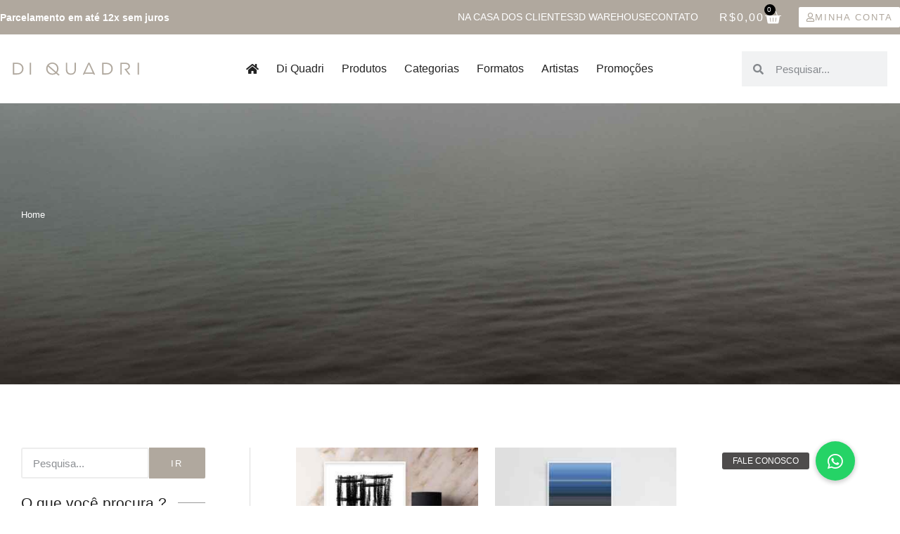

--- FILE ---
content_type: text/html; charset=UTF-8
request_url: https://loja.diquadri.com.br/tag-produto/listras-pretas/
body_size: 29952
content:
<!doctype html>
<html lang="pt-BR">
<head>
	<meta charset="UTF-8">
	<meta name="viewport" content="width=device-width, initial-scale=1">
	<link rel="profile" href="https://gmpg.org/xfn/11">
	<title>Listras Pretas &#8211; Di Quadri</title>
<meta name='robots' content='max-image-preview:large' />
<link rel='dns-prefetch' href='//diquadri.com.br' />
<link rel='dns-prefetch' href='//cdnjs.cloudflare.com' />
<link rel='dns-prefetch' href='//use.fontawesome.com' />
<link rel="alternate" type="application/rss+xml" title="Feed para Di Quadri &raquo;" href="https://diquadri.com.br/feed/" />
<link rel="alternate" type="application/rss+xml" title="Feed de comentários para Di Quadri &raquo;" href="https://diquadri.com.br/comments/feed/" />
<link rel="alternate" type="application/rss+xml" title="Feed para Di Quadri &raquo; Listras Pretas Tag" href="https://diquadri.com.br/tag-produto/listras-pretas/feed/" />
<style id='wp-img-auto-sizes-contain-inline-css'>
img:is([sizes=auto i],[sizes^="auto," i]){contain-intrinsic-size:3000px 1500px}
/*# sourceURL=wp-img-auto-sizes-contain-inline-css */
</style>
<link rel='stylesheet' id='sina-morphing-anim-css' href='https://diquadri.com.br/wp-content/plugins/dethemekit-for-elementor/includes/ext/sina/assets/css/sina-morphing.min.css?ver=2.1.10' media='all' />
<link rel='stylesheet' id='de-scroll-animation-css-css' href='https://diquadri.com.br/wp-content/plugins/dethemekit-for-elementor/includes/ext/sina/assets/css/de-scroll-animation.css?ver=2.1.10' media='all' />
<link rel='stylesheet' id='de-reveal-animation-css-css' href='https://diquadri.com.br/wp-content/plugins/dethemekit-for-elementor/includes/ext/sina/assets/css/de-reveal-animation.css?ver=2.1.10' media='all' />
<link rel='stylesheet' id='de-curtain-animation-revealer-css' href='https://diquadri.com.br/wp-content/plugins/dethemekit-for-elementor/includes/ext/sina/assets/css/revealer.css?ver=2.1.10' media='all' />
<link rel='stylesheet' id='de-reveal-curtain-animation-css-css' href='https://diquadri.com.br/wp-content/plugins/dethemekit-for-elementor/includes/ext/sina/assets/css/de-reveal-curtain-animation.css?ver=2.1.10' media='all' />
<link rel='stylesheet' id='de-reveal-letter-decolines-css-css' href='https://diquadri.com.br/wp-content/plugins/dethemekit-for-elementor/includes/ext/sina/assets/css/letter/decolines.css?ver=2.1.10' media='all' />
<link rel='stylesheet' id='de-reveal-letter-normalize-css-css' href='https://diquadri.com.br/wp-content/plugins/dethemekit-for-elementor/includes/ext/sina/assets/css/letter/normalize.css?ver=2.1.10' media='all' />
<link rel='stylesheet' id='de-reveal-letter-lettereffect-css-css' href='https://diquadri.com.br/wp-content/plugins/dethemekit-for-elementor/includes/ext/sina/assets/css/letter/lettereffect.css?ver=2.1.10' media='all' />
<link rel='stylesheet' id='de-reveal-letter-pater-css-css' href='https://diquadri.com.br/wp-content/plugins/dethemekit-for-elementor/includes/ext/sina/assets/css/letter/pater.css?ver=2.1.10' media='all' />
<link rel='stylesheet' id='de-staggering-animate-css' href='https://diquadri.com.br/wp-content/plugins/dethemekit-for-elementor/includes/ext/sina/assets/css/de_staggering/animate.css?ver=2.1.10' media='all' />
<link rel='stylesheet' id='de-staggering-css-css' href='https://diquadri.com.br/wp-content/plugins/dethemekit-for-elementor/includes/ext/sina/assets/css/de_staggering/de-staggering.css?ver=2.1.10' media='all' />
<style id='wp-emoji-styles-inline-css'>

	img.wp-smiley, img.emoji {
		display: inline !important;
		border: none !important;
		box-shadow: none !important;
		height: 1em !important;
		width: 1em !important;
		margin: 0 0.07em !important;
		vertical-align: -0.1em !important;
		background: none !important;
		padding: 0 !important;
	}
/*# sourceURL=wp-emoji-styles-inline-css */
</style>
<link rel='stylesheet' id='wp-block-library-css' href='https://diquadri.com.br/wp-includes/css/dist/block-library/style.min.css?ver=6.9' media='all' />
<style id='font-awesome-svg-styles-default-inline-css'>
.svg-inline--fa {
  display: inline-block;
  height: 1em;
  overflow: visible;
  vertical-align: -.125em;
}
/*# sourceURL=font-awesome-svg-styles-default-inline-css */
</style>
<link rel='stylesheet' id='font-awesome-svg-styles-css' href='https://diquadri.com.br/wp-content/uploads/font-awesome/v5.15.4/css/svg-with-js.css' media='all' />
<style id='font-awesome-svg-styles-inline-css'>
   .wp-block-font-awesome-icon svg::before,
   .wp-rich-text-font-awesome-icon svg::before {content: unset;}
/*# sourceURL=font-awesome-svg-styles-inline-css */
</style>
<link rel='stylesheet' id='cr-frontend-css-css' href='https://diquadri.com.br/wp-content/plugins/customer-reviews-woocommerce/css/frontend.css?ver=5.94.0' media='all' />
<link rel='stylesheet' id='cr-badges-css-css' href='https://diquadri.com.br/wp-content/plugins/customer-reviews-woocommerce/css/badges.css?ver=5.94.0' media='all' />
<style id='global-styles-inline-css'>
:root{--wp--preset--aspect-ratio--square: 1;--wp--preset--aspect-ratio--4-3: 4/3;--wp--preset--aspect-ratio--3-4: 3/4;--wp--preset--aspect-ratio--3-2: 3/2;--wp--preset--aspect-ratio--2-3: 2/3;--wp--preset--aspect-ratio--16-9: 16/9;--wp--preset--aspect-ratio--9-16: 9/16;--wp--preset--color--black: #000000;--wp--preset--color--cyan-bluish-gray: #abb8c3;--wp--preset--color--white: #ffffff;--wp--preset--color--pale-pink: #f78da7;--wp--preset--color--vivid-red: #cf2e2e;--wp--preset--color--luminous-vivid-orange: #ff6900;--wp--preset--color--luminous-vivid-amber: #fcb900;--wp--preset--color--light-green-cyan: #7bdcb5;--wp--preset--color--vivid-green-cyan: #00d084;--wp--preset--color--pale-cyan-blue: #8ed1fc;--wp--preset--color--vivid-cyan-blue: #0693e3;--wp--preset--color--vivid-purple: #9b51e0;--wp--preset--gradient--vivid-cyan-blue-to-vivid-purple: linear-gradient(135deg,rgb(6,147,227) 0%,rgb(155,81,224) 100%);--wp--preset--gradient--light-green-cyan-to-vivid-green-cyan: linear-gradient(135deg,rgb(122,220,180) 0%,rgb(0,208,130) 100%);--wp--preset--gradient--luminous-vivid-amber-to-luminous-vivid-orange: linear-gradient(135deg,rgb(252,185,0) 0%,rgb(255,105,0) 100%);--wp--preset--gradient--luminous-vivid-orange-to-vivid-red: linear-gradient(135deg,rgb(255,105,0) 0%,rgb(207,46,46) 100%);--wp--preset--gradient--very-light-gray-to-cyan-bluish-gray: linear-gradient(135deg,rgb(238,238,238) 0%,rgb(169,184,195) 100%);--wp--preset--gradient--cool-to-warm-spectrum: linear-gradient(135deg,rgb(74,234,220) 0%,rgb(151,120,209) 20%,rgb(207,42,186) 40%,rgb(238,44,130) 60%,rgb(251,105,98) 80%,rgb(254,248,76) 100%);--wp--preset--gradient--blush-light-purple: linear-gradient(135deg,rgb(255,206,236) 0%,rgb(152,150,240) 100%);--wp--preset--gradient--blush-bordeaux: linear-gradient(135deg,rgb(254,205,165) 0%,rgb(254,45,45) 50%,rgb(107,0,62) 100%);--wp--preset--gradient--luminous-dusk: linear-gradient(135deg,rgb(255,203,112) 0%,rgb(199,81,192) 50%,rgb(65,88,208) 100%);--wp--preset--gradient--pale-ocean: linear-gradient(135deg,rgb(255,245,203) 0%,rgb(182,227,212) 50%,rgb(51,167,181) 100%);--wp--preset--gradient--electric-grass: linear-gradient(135deg,rgb(202,248,128) 0%,rgb(113,206,126) 100%);--wp--preset--gradient--midnight: linear-gradient(135deg,rgb(2,3,129) 0%,rgb(40,116,252) 100%);--wp--preset--font-size--small: 13px;--wp--preset--font-size--medium: 20px;--wp--preset--font-size--large: 36px;--wp--preset--font-size--x-large: 42px;--wp--preset--spacing--20: 0.44rem;--wp--preset--spacing--30: 0.67rem;--wp--preset--spacing--40: 1rem;--wp--preset--spacing--50: 1.5rem;--wp--preset--spacing--60: 2.25rem;--wp--preset--spacing--70: 3.38rem;--wp--preset--spacing--80: 5.06rem;--wp--preset--shadow--natural: 6px 6px 9px rgba(0, 0, 0, 0.2);--wp--preset--shadow--deep: 12px 12px 50px rgba(0, 0, 0, 0.4);--wp--preset--shadow--sharp: 6px 6px 0px rgba(0, 0, 0, 0.2);--wp--preset--shadow--outlined: 6px 6px 0px -3px rgb(255, 255, 255), 6px 6px rgb(0, 0, 0);--wp--preset--shadow--crisp: 6px 6px 0px rgb(0, 0, 0);}:root { --wp--style--global--content-size: 800px;--wp--style--global--wide-size: 1200px; }:where(body) { margin: 0; }.wp-site-blocks > .alignleft { float: left; margin-right: 2em; }.wp-site-blocks > .alignright { float: right; margin-left: 2em; }.wp-site-blocks > .aligncenter { justify-content: center; margin-left: auto; margin-right: auto; }:where(.wp-site-blocks) > * { margin-block-start: 24px; margin-block-end: 0; }:where(.wp-site-blocks) > :first-child { margin-block-start: 0; }:where(.wp-site-blocks) > :last-child { margin-block-end: 0; }:root { --wp--style--block-gap: 24px; }:root :where(.is-layout-flow) > :first-child{margin-block-start: 0;}:root :where(.is-layout-flow) > :last-child{margin-block-end: 0;}:root :where(.is-layout-flow) > *{margin-block-start: 24px;margin-block-end: 0;}:root :where(.is-layout-constrained) > :first-child{margin-block-start: 0;}:root :where(.is-layout-constrained) > :last-child{margin-block-end: 0;}:root :where(.is-layout-constrained) > *{margin-block-start: 24px;margin-block-end: 0;}:root :where(.is-layout-flex){gap: 24px;}:root :where(.is-layout-grid){gap: 24px;}.is-layout-flow > .alignleft{float: left;margin-inline-start: 0;margin-inline-end: 2em;}.is-layout-flow > .alignright{float: right;margin-inline-start: 2em;margin-inline-end: 0;}.is-layout-flow > .aligncenter{margin-left: auto !important;margin-right: auto !important;}.is-layout-constrained > .alignleft{float: left;margin-inline-start: 0;margin-inline-end: 2em;}.is-layout-constrained > .alignright{float: right;margin-inline-start: 2em;margin-inline-end: 0;}.is-layout-constrained > .aligncenter{margin-left: auto !important;margin-right: auto !important;}.is-layout-constrained > :where(:not(.alignleft):not(.alignright):not(.alignfull)){max-width: var(--wp--style--global--content-size);margin-left: auto !important;margin-right: auto !important;}.is-layout-constrained > .alignwide{max-width: var(--wp--style--global--wide-size);}body .is-layout-flex{display: flex;}.is-layout-flex{flex-wrap: wrap;align-items: center;}.is-layout-flex > :is(*, div){margin: 0;}body .is-layout-grid{display: grid;}.is-layout-grid > :is(*, div){margin: 0;}body{padding-top: 0px;padding-right: 0px;padding-bottom: 0px;padding-left: 0px;}a:where(:not(.wp-element-button)){text-decoration: underline;}:root :where(.wp-element-button, .wp-block-button__link){background-color: #32373c;border-width: 0;color: #fff;font-family: inherit;font-size: inherit;font-style: inherit;font-weight: inherit;letter-spacing: inherit;line-height: inherit;padding-top: calc(0.667em + 2px);padding-right: calc(1.333em + 2px);padding-bottom: calc(0.667em + 2px);padding-left: calc(1.333em + 2px);text-decoration: none;text-transform: inherit;}.has-black-color{color: var(--wp--preset--color--black) !important;}.has-cyan-bluish-gray-color{color: var(--wp--preset--color--cyan-bluish-gray) !important;}.has-white-color{color: var(--wp--preset--color--white) !important;}.has-pale-pink-color{color: var(--wp--preset--color--pale-pink) !important;}.has-vivid-red-color{color: var(--wp--preset--color--vivid-red) !important;}.has-luminous-vivid-orange-color{color: var(--wp--preset--color--luminous-vivid-orange) !important;}.has-luminous-vivid-amber-color{color: var(--wp--preset--color--luminous-vivid-amber) !important;}.has-light-green-cyan-color{color: var(--wp--preset--color--light-green-cyan) !important;}.has-vivid-green-cyan-color{color: var(--wp--preset--color--vivid-green-cyan) !important;}.has-pale-cyan-blue-color{color: var(--wp--preset--color--pale-cyan-blue) !important;}.has-vivid-cyan-blue-color{color: var(--wp--preset--color--vivid-cyan-blue) !important;}.has-vivid-purple-color{color: var(--wp--preset--color--vivid-purple) !important;}.has-black-background-color{background-color: var(--wp--preset--color--black) !important;}.has-cyan-bluish-gray-background-color{background-color: var(--wp--preset--color--cyan-bluish-gray) !important;}.has-white-background-color{background-color: var(--wp--preset--color--white) !important;}.has-pale-pink-background-color{background-color: var(--wp--preset--color--pale-pink) !important;}.has-vivid-red-background-color{background-color: var(--wp--preset--color--vivid-red) !important;}.has-luminous-vivid-orange-background-color{background-color: var(--wp--preset--color--luminous-vivid-orange) !important;}.has-luminous-vivid-amber-background-color{background-color: var(--wp--preset--color--luminous-vivid-amber) !important;}.has-light-green-cyan-background-color{background-color: var(--wp--preset--color--light-green-cyan) !important;}.has-vivid-green-cyan-background-color{background-color: var(--wp--preset--color--vivid-green-cyan) !important;}.has-pale-cyan-blue-background-color{background-color: var(--wp--preset--color--pale-cyan-blue) !important;}.has-vivid-cyan-blue-background-color{background-color: var(--wp--preset--color--vivid-cyan-blue) !important;}.has-vivid-purple-background-color{background-color: var(--wp--preset--color--vivid-purple) !important;}.has-black-border-color{border-color: var(--wp--preset--color--black) !important;}.has-cyan-bluish-gray-border-color{border-color: var(--wp--preset--color--cyan-bluish-gray) !important;}.has-white-border-color{border-color: var(--wp--preset--color--white) !important;}.has-pale-pink-border-color{border-color: var(--wp--preset--color--pale-pink) !important;}.has-vivid-red-border-color{border-color: var(--wp--preset--color--vivid-red) !important;}.has-luminous-vivid-orange-border-color{border-color: var(--wp--preset--color--luminous-vivid-orange) !important;}.has-luminous-vivid-amber-border-color{border-color: var(--wp--preset--color--luminous-vivid-amber) !important;}.has-light-green-cyan-border-color{border-color: var(--wp--preset--color--light-green-cyan) !important;}.has-vivid-green-cyan-border-color{border-color: var(--wp--preset--color--vivid-green-cyan) !important;}.has-pale-cyan-blue-border-color{border-color: var(--wp--preset--color--pale-cyan-blue) !important;}.has-vivid-cyan-blue-border-color{border-color: var(--wp--preset--color--vivid-cyan-blue) !important;}.has-vivid-purple-border-color{border-color: var(--wp--preset--color--vivid-purple) !important;}.has-vivid-cyan-blue-to-vivid-purple-gradient-background{background: var(--wp--preset--gradient--vivid-cyan-blue-to-vivid-purple) !important;}.has-light-green-cyan-to-vivid-green-cyan-gradient-background{background: var(--wp--preset--gradient--light-green-cyan-to-vivid-green-cyan) !important;}.has-luminous-vivid-amber-to-luminous-vivid-orange-gradient-background{background: var(--wp--preset--gradient--luminous-vivid-amber-to-luminous-vivid-orange) !important;}.has-luminous-vivid-orange-to-vivid-red-gradient-background{background: var(--wp--preset--gradient--luminous-vivid-orange-to-vivid-red) !important;}.has-very-light-gray-to-cyan-bluish-gray-gradient-background{background: var(--wp--preset--gradient--very-light-gray-to-cyan-bluish-gray) !important;}.has-cool-to-warm-spectrum-gradient-background{background: var(--wp--preset--gradient--cool-to-warm-spectrum) !important;}.has-blush-light-purple-gradient-background{background: var(--wp--preset--gradient--blush-light-purple) !important;}.has-blush-bordeaux-gradient-background{background: var(--wp--preset--gradient--blush-bordeaux) !important;}.has-luminous-dusk-gradient-background{background: var(--wp--preset--gradient--luminous-dusk) !important;}.has-pale-ocean-gradient-background{background: var(--wp--preset--gradient--pale-ocean) !important;}.has-electric-grass-gradient-background{background: var(--wp--preset--gradient--electric-grass) !important;}.has-midnight-gradient-background{background: var(--wp--preset--gradient--midnight) !important;}.has-small-font-size{font-size: var(--wp--preset--font-size--small) !important;}.has-medium-font-size{font-size: var(--wp--preset--font-size--medium) !important;}.has-large-font-size{font-size: var(--wp--preset--font-size--large) !important;}.has-x-large-font-size{font-size: var(--wp--preset--font-size--x-large) !important;}
:root :where(.wp-block-pullquote){font-size: 1.5em;line-height: 1.6;}
/*# sourceURL=global-styles-inline-css */
</style>
<link rel='stylesheet' id='buttonizer_frontend_style-css' href='https://diquadri.com.br/wp-content/plugins/buttonizer-multifunctional-button/assets/legacy/frontend.css?v=2bf00396b0c1ac7592c6916e5b67b30d&#038;ver=6.9' media='all' />
<link rel='stylesheet' id='buttonizer-icon-library-css' href='https://cdnjs.cloudflare.com/ajax/libs/font-awesome/5.15.4/css/all.min.css?ver=6.9' media='all' integrity='sha512-1ycn6IcaQQ40/MKBW2W4Rhis/DbILU74C1vSrLJxCq57o941Ym01SwNsOMqvEBFlcgUa6xLiPY/NS5R+E6ztJQ==' crossorigin='anonymous' />
<link rel='stylesheet' id='dnd-upload-cf7-css' href='https://diquadri.com.br/wp-content/plugins/drag-and-drop-multiple-file-upload-contact-form-7/assets/css/dnd-upload-cf7.css?ver=1.3.9.3' media='all' />
<link rel='stylesheet' id='contact-form-7-css' href='https://diquadri.com.br/wp-content/plugins/contact-form-7/includes/css/styles.css?ver=6.1.4' media='all' />
<style id='contact-form-7-inline-css'>
.wpcf7 .wpcf7-recaptcha iframe {margin-bottom: 0;}.wpcf7 .wpcf7-recaptcha[data-align="center"] > div {margin: 0 auto;}.wpcf7 .wpcf7-recaptcha[data-align="right"] > div {margin: 0 0 0 auto;}
/*# sourceURL=contact-form-7-inline-css */
</style>
<link rel='stylesheet' id='fraud-and-scam-detection-for-woocommerce-css' href='https://diquadri.com.br/wp-content/plugins/fraud-and-scam-detection-for-woocommerce/Public/css/lknFraudDetectionForWoocommercePublic.css?ver=1.1.6' media='all' />
<link rel='stylesheet' id='woocommerce-layout-css' href='https://diquadri.com.br/wp-content/plugins/woocommerce/assets/css/woocommerce-layout.css?ver=10.4.3' media='all' />
<link rel='stylesheet' id='woocommerce-smallscreen-css' href='https://diquadri.com.br/wp-content/plugins/woocommerce/assets/css/woocommerce-smallscreen.css?ver=10.4.3' media='only screen and (max-width: 768px)' />
<link rel='stylesheet' id='woocommerce-general-css' href='https://diquadri.com.br/wp-content/plugins/woocommerce/assets/css/woocommerce.css?ver=10.4.3' media='all' />
<style id='woocommerce-inline-inline-css'>
.woocommerce form .form-row .required { visibility: visible; }
/*# sourceURL=woocommerce-inline-inline-css */
</style>
<link rel='stylesheet' id='wt-woocommerce-related-products-css' href='https://diquadri.com.br/wp-content/plugins/wt-woocommerce-related-products/public/css/custom-related-products-public.css?ver=1.7.6' media='all' />
<link rel='stylesheet' id='carousel-css-css' href='https://diquadri.com.br/wp-content/plugins/wt-woocommerce-related-products/public/css/owl.carousel.min.css?ver=1.7.6' media='all' />
<link rel='stylesheet' id='carousel-theme-css-css' href='https://diquadri.com.br/wp-content/plugins/wt-woocommerce-related-products/public/css/owl.theme.default.min.css?ver=1.7.6' media='all' />
<link rel='stylesheet' id='lkn-integration-rede-for-woocommerce-css' href='https://diquadri.com.br/wp-content/plugins/woo-rede/Public/css/lknIntegrationRedeForWoocommercePublic.css?ver=5.1.1' media='all' />
<link rel='stylesheet' id='woo-variation-swatches-css' href='https://diquadri.com.br/wp-content/plugins/woo-variation-swatches/assets/css/frontend.min.css?ver=1763735306' media='all' />
<style id='woo-variation-swatches-inline-css'>
:root {
--wvs-tick:url("data:image/svg+xml;utf8,%3Csvg filter='drop-shadow(0px 0px 2px rgb(0 0 0 / .8))' xmlns='http://www.w3.org/2000/svg'  viewBox='0 0 30 30'%3E%3Cpath fill='none' stroke='%23ffffff' stroke-linecap='round' stroke-linejoin='round' stroke-width='4' d='M4 16L11 23 27 7'/%3E%3C/svg%3E");

--wvs-cross:url("data:image/svg+xml;utf8,%3Csvg filter='drop-shadow(0px 0px 5px rgb(255 255 255 / .6))' xmlns='http://www.w3.org/2000/svg' width='72px' height='72px' viewBox='0 0 24 24'%3E%3Cpath fill='none' stroke='%23ff0000' stroke-linecap='round' stroke-width='0.6' d='M5 5L19 19M19 5L5 19'/%3E%3C/svg%3E");
--wvs-single-product-item-width:30px;
--wvs-single-product-item-height:30px;
--wvs-single-product-item-font-size:16px}
/*# sourceURL=woo-variation-swatches-inline-css */
</style>
<link rel='stylesheet' id='hello-elementor-css' href='https://diquadri.com.br/wp-content/themes/hello-elementor/assets/css/reset.css?ver=3.4.5' media='all' />
<link rel='stylesheet' id='hello-elementor-theme-style-css' href='https://diquadri.com.br/wp-content/themes/hello-elementor/assets/css/theme.css?ver=3.4.5' media='all' />
<link rel='stylesheet' id='font-awesome-css' href='https://diquadri.com.br/wp-content/plugins/elementor/assets/lib/font-awesome/css/font-awesome.min.css?ver=4.7.0' media='all' />
<link rel='stylesheet' id='simple-line-icons-wl-css' href='https://diquadri.com.br/wp-content/plugins/dethemekit-for-elementor/assets/css/simple-line-icons.css?ver=2.1.10' media='all' />
<link rel='stylesheet' id='htflexboxgrid-css' href='https://diquadri.com.br/wp-content/plugins/dethemekit-for-elementor/assets/css/htflexboxgrid.css?ver=2.1.10' media='all' />
<link rel='stylesheet' id='slick-css' href='https://diquadri.com.br/wp-content/plugins/dethemekit-for-elementor/assets/css/slick.css?ver=2.1.10' media='all' />
<link rel='stylesheet' id='dethemekit-widgets-css' href='https://diquadri.com.br/wp-content/plugins/dethemekit-for-elementor/assets/css/dethemekit-widgets.css?ver=2.1.10' media='all' />
<style id='dethemekit-widgets-inline-css'>
.woocommerce #respond input#submit.alt, .woocommerce a.button.alt, .woocommerce button.button.alt, .woocommerce input.button.alt,.woocommerce #respond input#submit.alt:hover, .woocommerce a.button.alt:hover, .woocommerce button.button.alt:hover, .woocommerce input.button.alt:hover,.woocommerce a.button,.woocommerce a.button:hover,.woocommerce button.button,.woocommerce button.button:hover,.woocommerce a.remove:hover,.woocommerce a.button.wc-backward,.woocommerce a.button.wc-backward:hover{background-color:}.woocommerce #respond input#submit.alt, .woocommerce a.button.alt, .woocommerce button.button.alt, .woocommerce input.button.alt,.woocommerce #respond input#submit.alt:hover, .woocommerce a.button.alt:hover, .woocommerce button.button.alt:hover, .woocommerce input.button.alt:hover,.woocommerce a.button,.woocommerce a.button:hover,.woocommerce button.button,.woocommerce button.button:hover, .woocommerce a.button.wc-backward,.woocommerce button.button:disabled, .woocommerce button.button:disabled[disabled],.woocommerce .cart-collaterals .cart_totals .wc-proceed-to-checkout a.wc-forward{color:}.woocommerce a.remove{color: !important}.woocommerce .woocommerce-cart-form a.button, .woocommerce .woocommerce-cart-form button.button[type="submit"], .woocommerce .cart-collaterals a.checkout-button, .woocommerce .return-to-shop a.button.wc-backward{border:1px  }.woocommerce-info,.woocommerce-message,.woocommerce-error{border-top-color:}.woocommerce-info::before,.woocommerce-message::before,.woocommerce-error::before{color: !important}{color:#F9F7F5 !important}{color:#F9F7F5 !important}{color:#F9F7F5 !important}{color:#F9F7F5 !important}h1, h2, h3, h4, h5, h6{color:}body, a{color:}
/*# sourceURL=dethemekit-widgets-inline-css */
</style>
<link rel='stylesheet' id='dethemekit-de-carousel-css' href='https://diquadri.com.br/wp-content/plugins/dethemekit-for-elementor/assets/css/dethemekit-de-carousel.css?ver=2.1.10' media='all' />
<link rel='stylesheet' id='font-awesome-official-css' href='https://use.fontawesome.com/releases/v5.15.4/css/all.css' media='all' integrity="sha384-DyZ88mC6Up2uqS4h/KRgHuoeGwBcD4Ng9SiP4dIRy0EXTlnuz47vAwmeGwVChigm" crossorigin="anonymous" />
<link rel='stylesheet' id='elementor-frontend-css' href='https://diquadri.com.br/wp-content/plugins/elementor/assets/css/frontend.min.css?ver=3.34.0' media='all' />
<link rel='stylesheet' id='widget-icon-list-css' href='https://diquadri.com.br/wp-content/plugins/elementor/assets/css/widget-icon-list.min.css?ver=3.34.0' media='all' />
<link rel='stylesheet' id='widget-woocommerce-menu-cart-css' href='https://diquadri.com.br/wp-content/plugins/pro-elements/assets/css/widget-woocommerce-menu-cart.min.css?ver=3.34.0' media='all' />
<link rel='stylesheet' id='e-sticky-css' href='https://diquadri.com.br/wp-content/plugins/pro-elements/assets/css/modules/sticky.min.css?ver=3.34.0' media='all' />
<link rel='stylesheet' id='widget-image-css' href='https://diquadri.com.br/wp-content/plugins/elementor/assets/css/widget-image.min.css?ver=3.34.0' media='all' />
<link rel='stylesheet' id='widget-nav-menu-css' href='https://diquadri.com.br/wp-content/plugins/pro-elements/assets/css/widget-nav-menu.min.css?ver=3.34.0' media='all' />
<link rel='stylesheet' id='widget-search-form-css' href='https://diquadri.com.br/wp-content/plugins/pro-elements/assets/css/widget-search-form.min.css?ver=3.34.0' media='all' />
<link rel='stylesheet' id='e-animation-fadeInUp-css' href='https://diquadri.com.br/wp-content/plugins/elementor/assets/lib/animations/styles/fadeInUp.min.css?ver=3.34.0' media='all' />
<link rel='stylesheet' id='widget-heading-css' href='https://diquadri.com.br/wp-content/plugins/elementor/assets/css/widget-heading.min.css?ver=3.34.0' media='all' />
<link rel='stylesheet' id='e-animation-slideInDown-css' href='https://diquadri.com.br/wp-content/plugins/elementor/assets/lib/animations/styles/slideInDown.min.css?ver=3.34.0' media='all' />
<link rel='stylesheet' id='e-motion-fx-css' href='https://diquadri.com.br/wp-content/plugins/pro-elements/assets/css/modules/motion-fx.min.css?ver=3.34.0' media='all' />
<link rel='stylesheet' id='widget-social-icons-css' href='https://diquadri.com.br/wp-content/plugins/elementor/assets/css/widget-social-icons.min.css?ver=3.34.0' media='all' />
<link rel='stylesheet' id='e-apple-webkit-css' href='https://diquadri.com.br/wp-content/plugins/elementor/assets/css/conditionals/apple-webkit.min.css?ver=3.34.0' media='all' />
<link rel='stylesheet' id='widget-divider-css' href='https://diquadri.com.br/wp-content/plugins/elementor/assets/css/widget-divider.min.css?ver=3.34.0' media='all' />
<link rel='stylesheet' id='widget-woocommerce-products-css' href='https://diquadri.com.br/wp-content/plugins/pro-elements/assets/css/widget-woocommerce-products.min.css?ver=3.34.0' media='all' />
<link rel='stylesheet' id='widget-form-css' href='https://diquadri.com.br/wp-content/plugins/pro-elements/assets/css/widget-form.min.css?ver=3.34.0' media='all' />
<link rel='stylesheet' id='e-animation-slideInUp-css' href='https://diquadri.com.br/wp-content/plugins/elementor/assets/lib/animations/styles/slideInUp.min.css?ver=3.34.0' media='all' />
<link rel='stylesheet' id='e-animation-fadeIn-css' href='https://diquadri.com.br/wp-content/plugins/elementor/assets/lib/animations/styles/fadeIn.min.css?ver=3.34.0' media='all' />
<link rel='stylesheet' id='e-popup-css' href='https://diquadri.com.br/wp-content/plugins/pro-elements/assets/css/conditionals/popup.min.css?ver=3.34.0' media='all' />
<link rel='stylesheet' id='elementor-post-51-css' href='https://diquadri.com.br/wp-content/uploads/elementor/css/post-51.css?ver=1768504442' media='all' />
<link rel='stylesheet' id='de-sticky-frontend-css' href='https://diquadri.com.br/wp-content/plugins/dethemekit-for-elementor/assets/css/de-sticky-frontend.css?ver=2.1.10' media='all' />
<link rel='stylesheet' id='de-product-display-css' href='https://diquadri.com.br/wp-content/plugins/dethemekit-for-elementor/assets/css/de-product-display.css?ver=2.1.10' media='all' />
<link rel='stylesheet' id='elementor-post-183-css' href='https://diquadri.com.br/wp-content/uploads/elementor/css/post-183.css?ver=1768504442' media='all' />
<link rel='stylesheet' id='elementor-post-185-css' href='https://diquadri.com.br/wp-content/uploads/elementor/css/post-185.css?ver=1768504442' media='all' />
<link rel='stylesheet' id='elementor-post-160102-css' href='https://diquadri.com.br/wp-content/uploads/elementor/css/post-160102.css?ver=1768504450' media='all' />
<link rel='stylesheet' id='elementor-post-167-css' href='https://diquadri.com.br/wp-content/uploads/elementor/css/post-167.css?ver=1768504442' media='all' />
<link rel='stylesheet' id='ecs-styles-css' href='https://diquadri.com.br/wp-content/plugins/dethemekit-for-elementor/assets/css/de_loop/ecs-style.css?ver=2.1.10' media='all' />
<link rel='stylesheet' id='font-awesome-official-v4shim-css' href='https://use.fontawesome.com/releases/v5.15.4/css/v4-shims.css' media='all' integrity="sha384-Vq76wejb3QJM4nDatBa5rUOve+9gkegsjCebvV/9fvXlGWo4HCMR4cJZjjcF6Viv" crossorigin="anonymous" />
<style id='font-awesome-official-v4shim-inline-css'>
@font-face {
font-family: "FontAwesome";
font-display: block;
src: url("https://use.fontawesome.com/releases/v5.15.4/webfonts/fa-brands-400.eot"),
		url("https://use.fontawesome.com/releases/v5.15.4/webfonts/fa-brands-400.eot?#iefix") format("embedded-opentype"),
		url("https://use.fontawesome.com/releases/v5.15.4/webfonts/fa-brands-400.woff2") format("woff2"),
		url("https://use.fontawesome.com/releases/v5.15.4/webfonts/fa-brands-400.woff") format("woff"),
		url("https://use.fontawesome.com/releases/v5.15.4/webfonts/fa-brands-400.ttf") format("truetype"),
		url("https://use.fontawesome.com/releases/v5.15.4/webfonts/fa-brands-400.svg#fontawesome") format("svg");
}

@font-face {
font-family: "FontAwesome";
font-display: block;
src: url("https://use.fontawesome.com/releases/v5.15.4/webfonts/fa-solid-900.eot"),
		url("https://use.fontawesome.com/releases/v5.15.4/webfonts/fa-solid-900.eot?#iefix") format("embedded-opentype"),
		url("https://use.fontawesome.com/releases/v5.15.4/webfonts/fa-solid-900.woff2") format("woff2"),
		url("https://use.fontawesome.com/releases/v5.15.4/webfonts/fa-solid-900.woff") format("woff"),
		url("https://use.fontawesome.com/releases/v5.15.4/webfonts/fa-solid-900.ttf") format("truetype"),
		url("https://use.fontawesome.com/releases/v5.15.4/webfonts/fa-solid-900.svg#fontawesome") format("svg");
}

@font-face {
font-family: "FontAwesome";
font-display: block;
src: url("https://use.fontawesome.com/releases/v5.15.4/webfonts/fa-regular-400.eot"),
		url("https://use.fontawesome.com/releases/v5.15.4/webfonts/fa-regular-400.eot?#iefix") format("embedded-opentype"),
		url("https://use.fontawesome.com/releases/v5.15.4/webfonts/fa-regular-400.woff2") format("woff2"),
		url("https://use.fontawesome.com/releases/v5.15.4/webfonts/fa-regular-400.woff") format("woff"),
		url("https://use.fontawesome.com/releases/v5.15.4/webfonts/fa-regular-400.ttf") format("truetype"),
		url("https://use.fontawesome.com/releases/v5.15.4/webfonts/fa-regular-400.svg#fontawesome") format("svg");
unicode-range: U+F004-F005,U+F007,U+F017,U+F022,U+F024,U+F02E,U+F03E,U+F044,U+F057-F059,U+F06E,U+F070,U+F075,U+F07B-F07C,U+F080,U+F086,U+F089,U+F094,U+F09D,U+F0A0,U+F0A4-F0A7,U+F0C5,U+F0C7-F0C8,U+F0E0,U+F0EB,U+F0F3,U+F0F8,U+F0FE,U+F111,U+F118-F11A,U+F11C,U+F133,U+F144,U+F146,U+F14A,U+F14D-F14E,U+F150-F152,U+F15B-F15C,U+F164-F165,U+F185-F186,U+F191-F192,U+F1AD,U+F1C1-F1C9,U+F1CD,U+F1D8,U+F1E3,U+F1EA,U+F1F6,U+F1F9,U+F20A,U+F247-F249,U+F24D,U+F254-F25B,U+F25D,U+F267,U+F271-F274,U+F279,U+F28B,U+F28D,U+F2B5-F2B6,U+F2B9,U+F2BB,U+F2BD,U+F2C1-F2C2,U+F2D0,U+F2D2,U+F2DC,U+F2ED,U+F328,U+F358-F35B,U+F3A5,U+F3D1,U+F410,U+F4AD;
}
/*# sourceURL=font-awesome-official-v4shim-inline-css */
</style>
<link rel='stylesheet' id='elementor-gf-local-montserrat-css' href='https://diquadri.com.br/wp-content/uploads/elementor/google-fonts/css/montserrat.css?ver=1742476643' media='all' />
<link rel='stylesheet' id='elementor-gf-local-playfairdisplay-css' href='https://diquadri.com.br/wp-content/uploads/elementor/google-fonts/css/playfairdisplay.css?ver=1742476648' media='all' />
<script src="https://diquadri.com.br/wp-content/plugins/dethemekit-for-elementor/assets/js/jquery-1.12.4-wp.js?ver=6.9" id="jquery-js" type="832182ebe75c52730e3b33e8-text/javascript"></script>
<script src="https://diquadri.com.br/wp-includes/js/underscore.min.js?ver=1.13.7" id="underscore-js" type="832182ebe75c52730e3b33e8-text/javascript"></script>
<script src="https://diquadri.com.br/wp-includes/js/backbone.min.js?ver=1.6.0" id="backbone-js" type="832182ebe75c52730e3b33e8-text/javascript"></script>
<script id="wp-api-request-js-extra" type="832182ebe75c52730e3b33e8-text/javascript">
var wpApiSettings = {"root":"https://diquadri.com.br/wp-json/","nonce":"b84dd01b00","versionString":"wp/v2/"};
//# sourceURL=wp-api-request-js-extra
</script>
<script src="https://diquadri.com.br/wp-includes/js/api-request.min.js?ver=6.9" id="wp-api-request-js" type="832182ebe75c52730e3b33e8-text/javascript"></script>
<script src="https://diquadri.com.br/wp-includes/js/wp-api.min.js?ver=6.9" id="wp-api-js" type="832182ebe75c52730e3b33e8-text/javascript"></script>
<script id="lkn-integration-rede-for-woocommerce-endpoint-js-extra" type="832182ebe75c52730e3b33e8-text/javascript">
var lknRedeForWoocommerceProSettings = {"endpointStatus":"","translations":{"endpointSuccess":"Solicita\u00e7\u00e3o recebida!","endpointError":"Nenhuma solicita\u00e7\u00e3o recebida!","howToConfigure":"Como Configurar"}};
var lknRedeForWoocommerceProSettings = {"endpointStatus":"","translations":{"endpointSuccess":"Solicita\u00e7\u00e3o recebida!","endpointError":"Nenhuma solicita\u00e7\u00e3o recebida!","howToConfigure":"Como Configurar"}};
//# sourceURL=lkn-integration-rede-for-woocommerce-endpoint-js-extra
</script>
<script src="https://diquadri.com.br/wp-content/plugins/woo-rede/Includes/../Admin/js/lkn-integration-rede-for-woocommerce-endpoint.js?ver=5.1.1" id="lkn-integration-rede-for-woocommerce-endpoint-js" type="832182ebe75c52730e3b33e8-text/javascript"></script>
<script src="https://diquadri.com.br/wp-content/plugins/dethemekit-for-elementor/assets/js/jquery-migrate-1.4.1-wp.js?ver=6.9" id="jquery-migrate-js" type="832182ebe75c52730e3b33e8-text/javascript"></script>
<script src="https://diquadri.com.br/wp-content/plugins/fraud-and-scam-detection-for-woocommerce/Public/js/lknFraudDetectionForWoocommercePublic.js?ver=1.1.6" id="fraud-and-scam-detection-for-woocommerce-js" type="832182ebe75c52730e3b33e8-text/javascript"></script>
<script src="https://diquadri.com.br/wp-content/plugins/woocommerce/assets/js/jquery-blockui/jquery.blockUI.min.js?ver=2.7.0-wc.10.4.3" id="wc-jquery-blockui-js" data-wp-strategy="defer" type="832182ebe75c52730e3b33e8-text/javascript"></script>
<script id="wc-add-to-cart-js-extra" type="832182ebe75c52730e3b33e8-text/javascript">
var wc_add_to_cart_params = {"ajax_url":"/wp-admin/admin-ajax.php","wc_ajax_url":"/?wc-ajax=%%endpoint%%","i18n_view_cart":"Checkout","cart_url":"https://diquadri.com.br/finalizacao/","is_cart":"","cart_redirect_after_add":"yes"};
//# sourceURL=wc-add-to-cart-js-extra
</script>
<script src="https://diquadri.com.br/wp-content/plugins/woocommerce/assets/js/frontend/add-to-cart.min.js?ver=10.4.3" id="wc-add-to-cart-js" defer data-wp-strategy="defer" type="832182ebe75c52730e3b33e8-text/javascript"></script>
<script src="https://diquadri.com.br/wp-content/plugins/woocommerce/assets/js/js-cookie/js.cookie.min.js?ver=2.1.4-wc.10.4.3" id="wc-js-cookie-js" defer data-wp-strategy="defer" type="832182ebe75c52730e3b33e8-text/javascript"></script>
<script id="woocommerce-js-extra" type="832182ebe75c52730e3b33e8-text/javascript">
var woocommerce_params = {"ajax_url":"/wp-admin/admin-ajax.php","wc_ajax_url":"/?wc-ajax=%%endpoint%%","i18n_password_show":"Mostrar senha","i18n_password_hide":"Ocultar senha"};
//# sourceURL=woocommerce-js-extra
</script>
<script src="https://diquadri.com.br/wp-content/plugins/woocommerce/assets/js/frontend/woocommerce.min.js?ver=10.4.3" id="woocommerce-js" defer data-wp-strategy="defer" type="832182ebe75c52730e3b33e8-text/javascript"></script>
<script src="https://diquadri.com.br/wp-content/plugins/wt-woocommerce-related-products/public/js/custom-related-products-public.js?ver=1.7.6" id="wt-woocommerce-related-products-js" type="832182ebe75c52730e3b33e8-text/javascript"></script>
<script src="https://diquadri.com.br/wp-content/plugins/wt-woocommerce-related-products/public/js/wt_owl_carousel.js?ver=1.7.6" id="wt-owl-js-js" type="832182ebe75c52730e3b33e8-text/javascript"></script>
<script src="https://diquadri.com.br/wp-content/plugins/woo-rede/Public/js/lknIntegrationRedeForWoocommercePublic.js?ver=5.1.1" id="lkn-integration-rede-for-woocommerce-js" type="832182ebe75c52730e3b33e8-text/javascript"></script>
<script id="dtk_ajax_load-js-extra" type="832182ebe75c52730e3b33e8-text/javascript">
var ecs_ajax_params = {"ajaxurl":"https://diquadri.com.br/wp-admin/admin-ajax.php","posts":"{\"product_tag\":\"listras-pretas\",\"error\":\"\",\"m\":\"\",\"p\":0,\"post_parent\":\"\",\"subpost\":\"\",\"subpost_id\":\"\",\"attachment\":\"\",\"attachment_id\":0,\"name\":\"\",\"pagename\":\"\",\"page_id\":0,\"second\":\"\",\"minute\":\"\",\"hour\":\"\",\"day\":0,\"monthnum\":0,\"year\":0,\"w\":0,\"category_name\":\"\",\"tag\":\"\",\"cat\":\"\",\"tag_id\":\"\",\"author\":\"\",\"author_name\":\"\",\"feed\":\"\",\"tb\":\"\",\"paged\":0,\"meta_key\":\"\",\"meta_value\":\"\",\"preview\":\"\",\"s\":\"\",\"sentence\":\"\",\"title\":\"\",\"fields\":\"all\",\"menu_order\":\"\",\"embed\":\"\",\"category__in\":[],\"category__not_in\":[],\"category__and\":[],\"post__in\":[],\"post__not_in\":[],\"post_name__in\":[],\"tag__in\":[],\"tag__not_in\":[],\"tag__and\":[],\"tag_slug__in\":[],\"tag_slug__and\":[],\"post_parent__in\":[],\"post_parent__not_in\":[],\"author__in\":[],\"author__not_in\":[],\"search_columns\":[],\"orderby\":\"date ID\",\"order\":\"DESC\",\"meta_query\":[],\"tax_query\":{\"relation\":\"AND\",\"0\":{\"taxonomy\":\"product_visibility\",\"field\":\"term_taxonomy_id\",\"terms\":[7],\"operator\":\"NOT IN\"}},\"wc_query\":\"product_query\",\"posts_per_page\":36,\"jet_smart_filters\":\"default-woo-archive\",\"ignore_sticky_posts\":false,\"suppress_filters\":false,\"cache_results\":true,\"update_post_term_cache\":true,\"update_menu_item_cache\":false,\"lazy_load_term_meta\":true,\"update_post_meta_cache\":true,\"post_type\":\"\",\"nopaging\":false,\"comments_per_page\":\"50\",\"no_found_rows\":false,\"taxonomy\":\"product_tag\",\"term\":\"listras-pretas\"}"};
//# sourceURL=dtk_ajax_load-js-extra
</script>
<script src="https://diquadri.com.br/wp-content/plugins/dethemekit-for-elementor/assets/js/de_loop/ecs_ajax_pagination.js?ver=2.1.10" id="dtk_ajax_load-js" type="832182ebe75c52730e3b33e8-text/javascript"></script>
<script src="https://diquadri.com.br/wp-content/plugins/dethemekit-for-elementor/assets/js/de_loop/ecs.js?ver=2.1.10" id="ecs-script-js" type="832182ebe75c52730e3b33e8-text/javascript"></script>
<link rel="https://api.w.org/" href="https://diquadri.com.br/wp-json/" /><link rel="alternate" title="JSON" type="application/json" href="https://diquadri.com.br/wp-json/wp/v2/product_tag/855" /><link rel="EditURI" type="application/rsd+xml" title="RSD" href="https://diquadri.com.br/xmlrpc.php?rsd" />
<meta name="generator" content="WordPress 6.9" />
<meta name="generator" content="WooCommerce 10.4.3" />
<!-- Global site tag (gtag.js) - Google Analytics -->
<script async src="https://www.googletagmanager.com/gtag/js?id=G-LSMTEXTF8P" type="832182ebe75c52730e3b33e8-text/javascript"></script>
<script type="832182ebe75c52730e3b33e8-text/javascript">
  window.dataLayer = window.dataLayer || [];
  function gtag(){dataLayer.push(arguments);}
  gtag('js', new Date());

  gtag('config', 'G-LSMTEXTF8P');
</script><meta name="facebook-domain-verification" content="umrq9sebsr4uy539wl8pfjylgz4fwh" />

<!-- Google site verification - Google for WooCommerce -->
<meta name="google-site-verification" content="XGdaRbF1asH7rMO4IeltazpmEwjcAnGzrtoaXE8G7Zc" />
	<noscript><style>.woocommerce-product-gallery{ opacity: 1 !important; }</style></noscript>
	<meta name="generator" content="Elementor 3.34.0; features: e_font_icon_svg, additional_custom_breakpoints; settings: css_print_method-external, google_font-enabled, font_display-auto">
<!-- Google Tag Manager -->
<script type="832182ebe75c52730e3b33e8-text/javascript">(function(w,d,s,l,i){w[l]=w[l]||[];w[l].push({'gtm.start':
new Date().getTime(),event:'gtm.js'});var f=d.getElementsByTagName(s)[0],
j=d.createElement(s),dl=l!='dataLayer'?'&l='+l:'';j.async=true;j.src=
'https://www.googletagmanager.com/gtm.js?id='+i+dl;f.parentNode.insertBefore(j,f);
})(window,document,'script','dataLayer','GTM-5KX2N8C');</script>
<!-- End Google Tag Manager -->
			<style>
				.e-con.e-parent:nth-of-type(n+4):not(.e-lazyloaded):not(.e-no-lazyload),
				.e-con.e-parent:nth-of-type(n+4):not(.e-lazyloaded):not(.e-no-lazyload) * {
					background-image: none !important;
				}
				@media screen and (max-height: 1024px) {
					.e-con.e-parent:nth-of-type(n+3):not(.e-lazyloaded):not(.e-no-lazyload),
					.e-con.e-parent:nth-of-type(n+3):not(.e-lazyloaded):not(.e-no-lazyload) * {
						background-image: none !important;
					}
				}
				@media screen and (max-height: 640px) {
					.e-con.e-parent:nth-of-type(n+2):not(.e-lazyloaded):not(.e-no-lazyload),
					.e-con.e-parent:nth-of-type(n+2):not(.e-lazyloaded):not(.e-no-lazyload) * {
						background-image: none !important;
					}
				}
			</style>
			<link rel="icon" href="https://diquadri.com.br/wp-content/uploads/2021/12/favicon-1-100x100.png" sizes="32x32" />
<link rel="icon" href="https://diquadri.com.br/wp-content/uploads/2021/12/favicon-1-300x300.png" sizes="192x192" />
<link rel="apple-touch-icon" href="https://diquadri.com.br/wp-content/uploads/2021/12/favicon-1-300x300.png" />
<meta name="msapplication-TileImage" content="https://diquadri.com.br/wp-content/uploads/2021/12/favicon-1-300x300.png" />
		<style id="wp-custom-css">
			/*MOBILE*/
@media(max-width:1140px) {
    .ht-product-action {
        display: none !important;
    }

    .woocommerce table.shop_table_responsive tr,
    .woocommerce-page table.shop_table_responsive tr {
        display: table-row !important;
    }

    .woocommerce table.shop_table_responsive tr td::before,
    .woocommerce-page table.shop_table_responsive tr td::before {
        display: none !important;
    }

    .woocommerce table.shop_table td:first-child {
        text-align: left !important;
    }

    .elementor-menu-cart__product .variation {
        display: flex;
        flex-direction: column;
    }

    .elementor-menu-cart__product .variation dd {
        -webkit-margin-start: 0;
        margin-inline-start: 0;
    }

    .porcentagem {
        position: absolute;
        top: 10px;
        left: 10px;
        padding: 5px;
        background: var(--e-global-color-primary);
        color: #fff;
        border-radius: 0;
        font-weight: 600;
        font-size: 12px;
    }

    .elementor-nav-menu--toggle .elementor-menu-toggle.elementor-active+.elementor-nav-menu__container {
        max-height: 70vh;
    }
}

/*DESKTOP*/
@media(min-width:1140px) {
    .elementor-menu-cart__product .variation {
        display: flex;
        margin-left: -85px;
        flex-direction: column;
        margin-top: 20px;
    }

    .elementor-menu-cart__product .variation dd {
        -webkit-margin-start: 0;
        margin-inline-start: 0;
    }

    .porcentagem {
        position: absolute;
        top: 10px;
        left: 10px;
        padding: 10px;
        background: var(--e-global-color-primary);
        color: #fff;
        border-radius: 0;
        font-weight: 600;
        font-size: 14px;
    }

    .content-dethemekitquickview.entry-summary {
        padding-left: 1px;
    }
}

span.ht-product-label.ht-product-label-right,
.stock,
.pswp__caption,
.yith-wcmap .user-profile .user-avatar {
    display: none !important;
}

p.stock.out-of-stock {
    display: block !important;
}

p:last-child {
    margin-bottom: 0;
}

.woocommerce div.product form.cart .variations td.label {
    padding-top: 0;
    padding-bottom: 0;
    line-height: 1;
}

table tbody>tr:nth-child(odd)>td,
table tbody>tr:nth-child(odd)>th,
table tbody tr:hover>td,
table tbody tr:hover>th {
    background-color: transparent;
}

.woocommerce table.shop_attributes td {
    padding: 8px;
}

a#elementor-menu-cart__toggle_button {
    border: none;
}

.variations tr {
    display: flex;
    flex-direction: column;
    margin-bottom: 20px;
}

.woocommerce div.product form.cart .variations td,
.woocommerce div.product form.cart .variations th {
    line-height: 1;
    padding: 0;
    text-align: left;
}

.woocommerce div.product form.cart .variations th {
    margin-bottom: 10px;
}

.variations tr:last-child {
    margin-bottom: 0;
}

[data-wvstooltip]:before {
    width: max-content;
}

.htwl-modal-content {
    max-height: 500px !important;
    overflow-y: hidden !important;
    overflow-x: hidden !important;
}

.woocommerce div.product.elementor .quantity.hidden+.button {
    margin-left: 0;
}

.woocommerce #shipping-calc #delivery_truck {
    fill: #b0a89e !important;
}

.woocommerce #shipping-calc a {
    display: block;
    margin-left: 0;
    margin-top: 5px;
}

.woocommerce #shipping-calc #wscp-button {
    font-size: 12px;
    letter-spacing: 2px;
    background: #b0a89e !important;
}

#my-account-menu,
#my-account-menu-tab {
    display: flex;
}

.yith-wcmap .user-profile {
    margin-right: 30px;
}

#my-account-menu-tab .myaccount-menu {
    width: 100%;
    justify-content: flex-end;
}

.price ins {
    text-decoration: none;
}

.dethemekitquickview-open .woocommerce-product-details__short-description {
    margin-bottom: 20px;
}

.dethemekitquickview-open .price {
    color: var(--e-global-color-primary) !important;
}

.dethemekitquickview-open button[type="submit"] {
    background-color: transparent !important;
    border-color: var(--e-global-color-primary) !important;
    color: var(--e-global-color-primary) !important;
    border-width: 1px !important;
    border-style: solid !important;
    border-radius: 0 !important;
}

.quantity.hidden {
    display: none !important;
}

.woocommerce #shipping-calc {
    margin-top: 0;
}

.price span bdi {
    font-family: "Montserrat", Sans-serif !important;
}

.elementor-gallery__titles-container {
    display: none !important;
}

.woocommerce-privacy-policy-text p {
    margin-bottom: 20px;
}

.elementor-slideshow__title {
    display: none;
}

.woocommerce div.product p.price,
.woocommerce div.product span.price {
    color: #B0A89E !important;
}

body .elementor-search-form--full-screen .aws-container .aws-search-field {
    border-bottom: 1px solid #fff !important;
    font-size: 15px !important;
    text-align: left !important;
    padding: 20px 20px !important;
}


/*Campos form*/

#billing_country_field {
    display: none;
}

#billing_address_2_field {
    width: 50%;
    display: inline-block;
}

#billing_neighborhood_field {
    width: 100%;
}

#billing_state_field .woocommerce-input-wrapper {
    pointer-events: none;
    touch-action: none;
}

#billing_state_field .select2-container--default .select2-selection--single {
    background-color: #eee;
}

input[readonly="readonly"] {
    background: #eee;
}

#billing_state_field .select2-container--default .select2-selection--single .select2-selection__arrow {
    display: none;
}

span.onsale {
    display: none !important;
}

.product:not(.product_cat-pronta-entrega) tr.woocommerce-product-attributes-item.woocommerce-product-attributes-item--attribute_pa_tamanhos,
.product:not(.product_cat-pronta-entrega) tr.woocommerce-product-attributes-item.woocommerce-product-attributes-item--attribute_pa_impressao-e-moldura,
.product:not(.product_cat-pronta-entrega) tr.woocommerce-product-attributes-item.woocommerce-product-attributes-item--attribute_pa_cor-da-moldura {
    display: none;
}

.elementor-menu-cart__product .variation dt {
    font-weight: bold;
}

.elementor-nav-menu--dropdown.elementor-nav-menu__container {
    overflow-y: auto;
}

.buttonizer {
    z-index: 9998 !important;
}

.product_cat-pronta-entrega .quantity {
    display: none;
}

.product_cat-pronta-entrega .woocommerce div.product form.cart .button {
    margin-left: 0 !important;
}

.theplus-contact-form.style-1.plus-cf7-label form.wpcf7-form label {
    display: none;
}

.codedropz-upload-wrapper {
    width: 100%;
}

.codedropz-upload-inner h3 {
    font-size: 22px;
}

.woocommerce-form-coupon-toggle {
    display: none;
}

.checkout_coupon.woocommerce-form-coupon {
    display: block!important;
}

.product-type-variable .woocommerce-product-details__short-description {
	display: none;
}

.cr-ajax-search {
	display: none!important;
}		</style>
		</head>
<body class="archive tax-product_tag term-listras-pretas term-855 wp-custom-logo wp-embed-responsive wp-theme-hello-elementor theme-hello-elementor woocommerce woocommerce-page woocommerce-no-js woo-variation-swatches wvs-behavior-blur wvs-theme-hello-elementor wvs-show-label wvs-tooltip hello-elementor-default elementor-page-160102 elementor-default elementor-template-full-width elementor-kit-51">

<!-- Meta Pixel Code -->
<script type="832182ebe75c52730e3b33e8-text/javascript">
    !function(f,b,e,v,n,t,s)
    {if(f.fbq)return;n=f.fbq=function(){n.callMethod?
    n.callMethod.apply(n,arguments):n.queue.push(arguments)};
    if(!f._fbq)f._fbq=n;n.push=n;n.loaded=!0;n.version='2.0';
    n.queue=[];t=b.createElement(e);t.async=!0;
    t.src=v;s=b.getElementsByTagName(e)[0];
    s.parentNode.insertBefore(t,s)}(window, document,'script',
    'https://connect.facebook.net/en_US/fbevents.js');
    fbq('init', '1086778328583959');
    fbq('track', 'PageView');
  </script>
  <noscript><img height="1" width="1" style="display:none"
    src="https://www.facebook.com/tr?id=1086778328583959&ev=PageView&noscript=1"
  /></noscript>
  <!-- End Meta Pixel Code -->

  <!-- Meta Pixel Code -->
<script type="832182ebe75c52730e3b33e8-text/javascript">
    !function(f,b,e,v,n,t,s)
    {if(f.fbq)return;n=f.fbq=function(){n.callMethod?
    n.callMethod.apply(n,arguments):n.queue.push(arguments)};
    if(!f._fbq)f._fbq=n;n.push=n;n.loaded=!0;n.version='2.0';
    n.queue=[];t=b.createElement(e);t.async=!0;
    t.src=v;s=b.getElementsByTagName(e)[0];
    s.parentNode.insertBefore(t,s)}(window, document,'script',
    'https://connect.facebook.net/en_US/fbevents.js');
    fbq('init', '928971751078162');
    fbq('track', 'PageView');
    </script>
    <noscript><img height="1" width="1" style="display:none"
    src="https://www.facebook.com/tr?id=928971751078162&ev=PageView&noscript=1"
    /></noscript>
    <!-- End Meta Pixel Code --><!-- Google Tag Manager (noscript) -->
<noscript><iframe src="https://www.googletagmanager.com/ns.html?id=GTM-5KX2N8C"
height="0" width="0" style="display:none;visibility:hidden"></iframe></noscript>
<!-- End Google Tag Manager (noscript) -->

<a class="skip-link screen-reader-text" href="#content">Ir para o conteúdo</a>

		<header data-elementor-type="header" data-elementor-id="183" class="elementor elementor-183 elementor-location-header" data-elementor-post-type="elementor_library">
					<section class="elementor-section elementor-top-section elementor-element elementor-element-0f74e14 elementor-section-boxed elementor-section-height-default elementor-section-height-default" data-id="0f74e14" data-element_type="section" data-settings="{&quot;background_background&quot;:&quot;classic&quot;,&quot;sticky&quot;:&quot;top&quot;,&quot;sticky_on&quot;:[&quot;desktop&quot;,&quot;tablet&quot;,&quot;mobile&quot;],&quot;sticky_offset&quot;:0,&quot;sticky_effects_offset&quot;:0,&quot;sticky_anchor_link_offset&quot;:0}">
						<div class="elementor-container elementor-column-gap-no">
					<div class="elementor-column elementor-col-50 elementor-top-column elementor-element elementor-element-d1d8817 elementor-hidden-tablet elementor-hidden-mobile" data-id="d1d8817" data-element_type="column">
			<div class="elementor-widget-wrap elementor-element-populated">
						<div class="elementor-element elementor-element-8f26810 de_scroll_animation_no elementor-widget elementor-widget-text-editor" data-id="8f26810" data-element_type="widget" data-widget_type="text-editor.default">
				<div class="elementor-widget-container">
									<p>Parcelamento em até 12x sem juros</p>								</div>
				</div>
					</div>
		</div>
				<div class="elementor-column elementor-col-50 elementor-top-column elementor-element elementor-element-7125e20" data-id="7125e20" data-element_type="column">
			<div class="elementor-widget-wrap elementor-element-populated">
						<div class="elementor-element elementor-element-1a3b0ae elementor-widget__width-auto elementor-icon-list--layout-inline elementor-hidden-tablet elementor-hidden-mobile elementor-list-item-link-full_width de_scroll_animation_no elementor-widget elementor-widget-icon-list" data-id="1a3b0ae" data-element_type="widget" data-widget_type="icon-list.default">
				<div class="elementor-widget-container">
							<ul class="elementor-icon-list-items elementor-inline-items">
							<li class="elementor-icon-list-item elementor-inline-item">
											<a href="https://diquadri.com.br/na-casa-dos-clientes/" target="_blank">

											<span class="elementor-icon-list-text">Na casa dos clientes</span>
											</a>
									</li>
								<li class="elementor-icon-list-item elementor-inline-item">
											<a href="https://3dwarehouse.sketchup.com/by/diquadri" target="_blank">

											<span class="elementor-icon-list-text">3D Warehouse</span>
											</a>
									</li>
								<li class="elementor-icon-list-item elementor-inline-item">
											<a href="https://diquadri.com.br/contato/">

											<span class="elementor-icon-list-text">Contato</span>
											</a>
									</li>
						</ul>
						</div>
				</div>
				<div class="elementor-element elementor-element-62fc3585 elementor-widget__width-auto toggle-icon--basket-solid elementor-widget-mobile__width-auto elementor-menu-cart--items-indicator-bubble elementor-menu-cart--show-subtotal-yes elementor-menu-cart--cart-type-side-cart elementor-menu-cart--show-remove-button-yes de_scroll_animation_no elementor-widget elementor-widget-woocommerce-menu-cart" data-id="62fc3585" data-element_type="widget" data-settings="{&quot;cart_type&quot;:&quot;side-cart&quot;,&quot;open_cart&quot;:&quot;click&quot;,&quot;automatically_open_cart&quot;:&quot;no&quot;}" data-widget_type="woocommerce-menu-cart.default">
				<div class="elementor-widget-container">
							<div class="elementor-menu-cart__wrapper">
							<div class="elementor-menu-cart__toggle_wrapper">
					<div class="elementor-menu-cart__container elementor-lightbox" aria-hidden="true">
						<div class="elementor-menu-cart__main" aria-hidden="true">
									<div class="elementor-menu-cart__close-button">
					</div>
									<div class="widget_shopping_cart_content">
															</div>
						</div>
					</div>
							<div class="elementor-menu-cart__toggle elementor-button-wrapper">
			<a id="elementor-menu-cart__toggle_button" href="#" class="elementor-menu-cart__toggle_button elementor-button elementor-size-sm" aria-expanded="false">
				<span class="elementor-button-text"><span class="woocommerce-Price-amount amount"><bdi><span class="woocommerce-Price-currencySymbol">&#82;&#36;</span>0,00</bdi></span></span>
				<span class="elementor-button-icon">
					<span class="elementor-button-icon-qty" data-counter="0">0</span>
					<svg class="e-font-icon-svg e-eicon-basket-solid" viewBox="0 0 1000 1000" xmlns="http://www.w3.org/2000/svg"><path d="M128 417H63C51 417 42 407 42 396S51 375 63 375H256L324 172C332 145 358 125 387 125H655C685 125 711 145 718 173L786 375H979C991 375 1000 384 1000 396S991 417 979 417H913L853 793C843 829 810 854 772 854H270C233 854 200 829 190 793L128 417ZM742 375L679 185C676 174 666 167 655 167H387C376 167 367 174 364 184L300 375H742ZM500 521V729C500 741 509 750 521 750S542 741 542 729V521C542 509 533 500 521 500S500 509 500 521ZM687 732L717 526C718 515 710 504 699 502 688 500 677 508 675 520L646 726C644 737 652 748 663 750 675 751 686 743 687 732ZM395 726L366 520C364 509 354 501 342 502 331 504 323 515 325 526L354 732C356 744 366 752 378 750 389 748 397 737 395 726Z"></path></svg>					<span class="elementor-screen-only">Cart</span>
				</span>
			</a>
		</div>
						</div>
					</div> <!-- close elementor-menu-cart__wrapper -->
						</div>
				</div>
				<div class="elementor-element elementor-element-0a1d0cc elementor-widget__width-auto de_scroll_animation_no elementor-widget elementor-widget-button" data-id="0a1d0cc" data-element_type="widget" data-widget_type="button.default">
				<div class="elementor-widget-container">
									<div class="elementor-button-wrapper">
					<a class="elementor-button elementor-button-link elementor-size-xs" href="https://diquadri.com.br/minha-conta/">
						<span class="elementor-button-content-wrapper">
						<span class="elementor-button-icon">
				<svg aria-hidden="true" class="e-font-icon-svg e-far-user" viewBox="0 0 448 512" xmlns="http://www.w3.org/2000/svg"><path d="M313.6 304c-28.7 0-42.5 16-89.6 16-47.1 0-60.8-16-89.6-16C60.2 304 0 364.2 0 438.4V464c0 26.5 21.5 48 48 48h352c26.5 0 48-21.5 48-48v-25.6c0-74.2-60.2-134.4-134.4-134.4zM400 464H48v-25.6c0-47.6 38.8-86.4 86.4-86.4 14.6 0 38.3 16 89.6 16 51.7 0 74.9-16 89.6-16 47.6 0 86.4 38.8 86.4 86.4V464zM224 288c79.5 0 144-64.5 144-144S303.5 0 224 0 80 64.5 80 144s64.5 144 144 144zm0-240c52.9 0 96 43.1 96 96s-43.1 96-96 96-96-43.1-96-96 43.1-96 96-96z"></path></svg>			</span>
									<span class="elementor-button-text">Minha Conta</span>
					</span>
					</a>
				</div>
								</div>
				</div>
					</div>
		</div>
					</div>
		</section>
				<section class="elementor-section elementor-top-section elementor-element elementor-element-57680f30 elementor-section-boxed elementor-section-height-default elementor-section-height-default" data-id="57680f30" data-element_type="section" data-settings="{&quot;sticky&quot;:&quot;top&quot;,&quot;sticky_offset&quot;:49,&quot;background_background&quot;:&quot;classic&quot;,&quot;sticky_offset_mobile&quot;:48,&quot;sticky_on&quot;:[&quot;desktop&quot;,&quot;tablet&quot;,&quot;mobile&quot;],&quot;sticky_effects_offset&quot;:0,&quot;sticky_anchor_link_offset&quot;:0}">
						<div class="elementor-container elementor-column-gap-wider">
					<div class="elementor-column elementor-col-16 elementor-top-column elementor-element elementor-element-324e69d" data-id="324e69d" data-element_type="column">
			<div class="elementor-widget-wrap elementor-element-populated">
						<div class="elementor-element elementor-element-342f8f8d de_scroll_animation_no elementor-widget elementor-widget-image" data-id="342f8f8d" data-element_type="widget" data-widget_type="image.default">
				<div class="elementor-widget-container">
																<a href="https://diquadri.com.br">
							<img fetchpriority="high" width="800" height="85" src="https://diquadri.com.br/wp-content/uploads/2021/12/di-quadri.svg" class="attachment-large size-large wp-image-1210" alt="" />								</a>
															</div>
				</div>
					</div>
		</div>
				<div class="elementor-column elementor-col-66 elementor-top-column elementor-element elementor-element-2039766a" data-id="2039766a" data-element_type="column">
			<div class="elementor-widget-wrap elementor-element-populated">
						<div class="elementor-element elementor-element-226965e8 elementor-nav-menu__align-center elementor-nav-menu--stretch elementor-widget-tablet__width-auto elementor-nav-menu--dropdown-tablet elementor-nav-menu__text-align-aside elementor-nav-menu--toggle elementor-nav-menu--burger de_scroll_animation_no elementor-widget elementor-widget-nav-menu" data-id="226965e8" data-element_type="widget" data-settings="{&quot;full_width&quot;:&quot;stretch&quot;,&quot;submenu_icon&quot;:{&quot;value&quot;:&quot;&lt;svg aria-hidden=\&quot;true\&quot; class=\&quot;e-font-icon-svg e-fas-angle-down\&quot; viewBox=\&quot;0 0 320 512\&quot; xmlns=\&quot;http:\/\/www.w3.org\/2000\/svg\&quot;&gt;&lt;path d=\&quot;M143 352.3L7 216.3c-9.4-9.4-9.4-24.6 0-33.9l22.6-22.6c9.4-9.4 24.6-9.4 33.9 0l96.4 96.4 96.4-96.4c9.4-9.4 24.6-9.4 33.9 0l22.6 22.6c9.4 9.4 9.4 24.6 0 33.9l-136 136c-9.2 9.4-24.4 9.4-33.8 0z\&quot;&gt;&lt;\/path&gt;&lt;\/svg&gt;&quot;,&quot;library&quot;:&quot;fa-solid&quot;},&quot;layout&quot;:&quot;horizontal&quot;,&quot;toggle&quot;:&quot;burger&quot;}" data-widget_type="nav-menu.default">
				<div class="elementor-widget-container">
								<nav aria-label="Menu" class="elementor-nav-menu--main elementor-nav-menu__container elementor-nav-menu--layout-horizontal e--pointer-underline e--animation-fade">
				<ul id="menu-1-226965e8" class="elementor-nav-menu"><li class="menu-item menu-item-type-post_type menu-item-object-page menu-item-home menu-item-203"><a href="https://diquadri.com.br/" class="elementor-item"><i class="fas fa-home"></i></a></li>
<li class="menu-item menu-item-type-post_type menu-item-object-page menu-item-1295"><a href="https://diquadri.com.br/a-di-quadri/" class="elementor-item">Di Quadri</a></li>
<li class="menu-item menu-item-type-post_type menu-item-object-page menu-item-4322"><a href="https://diquadri.com.br/produtos/" class="elementor-item">Produtos</a></li>
<li class="menu-item menu-item-type-custom menu-item-object-custom menu-item-has-children menu-item-207"><a href="#" class="elementor-item elementor-item-anchor">Categorias</a>
<ul class="sub-menu elementor-nav-menu--dropdown">
	<li class="menu-item menu-item-type-taxonomy menu-item-object-product_cat menu-item-1334"><a href="https://diquadri.com.br/categoria-produto/abstratos/" class="elementor-sub-item">Abstratos</a></li>
	<li class="menu-item menu-item-type-taxonomy menu-item-object-product_cat menu-item-1335"><a href="https://diquadri.com.br/categoria-produto/aquarelas/" class="elementor-sub-item">Aquarelas</a></li>
	<li class="menu-item menu-item-type-taxonomy menu-item-object-product_cat menu-item-160109"><a href="https://diquadri.com.br/categoria-produto/fotografias/" class="elementor-sub-item">Fotografias</a></li>
	<li class="menu-item menu-item-type-taxonomy menu-item-object-product_cat menu-item-490939"><a href="https://diquadri.com.br/categoria-produto/fotos-pessoais/" class="elementor-sub-item">Fotos Pessoais</a></li>
	<li class="menu-item menu-item-type-taxonomy menu-item-object-product_cat menu-item-1337"><a href="https://diquadri.com.br/categoria-produto/frases/" class="elementor-sub-item">Frases</a></li>
	<li class="menu-item menu-item-type-taxonomy menu-item-object-product_cat menu-item-1338"><a href="https://diquadri.com.br/categoria-produto/geometricos/" class="elementor-sub-item">Geométricos</a></li>
	<li class="menu-item menu-item-type-taxonomy menu-item-object-product_cat menu-item-1340"><a href="https://diquadri.com.br/categoria-produto/ilustracoes/" class="elementor-sub-item">Ilustrações</a></li>
	<li class="menu-item menu-item-type-taxonomy menu-item-object-product_cat menu-item-1341"><a href="https://diquadri.com.br/categoria-produto/infantis/" class="elementor-sub-item">Infantis</a></li>
	<li class="menu-item menu-item-type-taxonomy menu-item-object-product_cat menu-item-1342"><a href="https://diquadri.com.br/categoria-produto/minimalistas/" class="elementor-sub-item">Minimalistas</a></li>
	<li class="menu-item menu-item-type-taxonomy menu-item-object-product_cat menu-item-160118"><a href="https://diquadri.com.br/categoria-produto/mulheres/" class="elementor-sub-item">Mulheres</a></li>
	<li class="menu-item menu-item-type-taxonomy menu-item-object-product_cat menu-item-2454"><a href="https://diquadri.com.br/categoria-produto/natureza/" class="elementor-sub-item">Natureza</a></li>
	<li class="menu-item menu-item-type-taxonomy menu-item-object-product_cat menu-item-160108"><a href="https://diquadri.com.br/categoria-produto/preto-e-branco/" class="elementor-sub-item">Preto e Branco</a></li>
	<li class="menu-item menu-item-type-taxonomy menu-item-object-product_cat menu-item-1347"><a href="https://diquadri.com.br/categoria-produto/urbanos/" class="elementor-sub-item">Urbanos</a></li>
	<li class="menu-item menu-item-type-taxonomy menu-item-object-product_cat menu-item-1344"><a href="https://diquadri.com.br/categoria-produto/pronta-entrega/" class="elementor-sub-item">Pronta Entrega</a></li>
</ul>
</li>
<li class="menu-item menu-item-type-custom menu-item-object-custom menu-item-has-children menu-item-208"><a class="elementor-item">Formatos</a>
<ul class="sub-menu elementor-nav-menu--dropdown">
	<li class="menu-item menu-item-type-taxonomy menu-item-object-product_tag menu-item-221076"><a href="https://diquadri.com.br/tag-produto/composicoes/" class="elementor-sub-item">Composições</a></li>
	<li class="menu-item menu-item-type-taxonomy menu-item-object-product_tag menu-item-221077"><a href="https://diquadri.com.br/tag-produto/duplas/" class="elementor-sub-item">Duplas</a></li>
	<li class="menu-item menu-item-type-taxonomy menu-item-object-product_tag menu-item-221078"><a href="https://diquadri.com.br/tag-produto/horizontais/" class="elementor-sub-item">Horizontais</a></li>
	<li class="menu-item menu-item-type-taxonomy menu-item-object-product_tag menu-item-221079"><a href="https://diquadri.com.br/tag-produto/panoramicos/" class="elementor-sub-item">Panorâmicos</a></li>
	<li class="menu-item menu-item-type-taxonomy menu-item-object-product_tag menu-item-221080"><a href="https://diquadri.com.br/tag-produto/quadrados/" class="elementor-sub-item">Quadrados</a></li>
	<li class="menu-item menu-item-type-taxonomy menu-item-object-product_tag menu-item-221081"><a href="https://diquadri.com.br/tag-produto/trios/" class="elementor-sub-item">Trios</a></li>
	<li class="menu-item menu-item-type-taxonomy menu-item-object-product_tag menu-item-221082"><a href="https://diquadri.com.br/tag-produto/verticais/" class="elementor-sub-item">Verticais</a></li>
</ul>
</li>
<li class="menu-item menu-item-type-post_type menu-item-object-page menu-item-1333"><a href="https://diquadri.com.br/artistas/" class="elementor-item">Artistas</a></li>
<li class="menu-item menu-item-type-post_type menu-item-object-page menu-item-519158"><a href="https://diquadri.com.br/promocoes/" class="elementor-item">Promoções</a></li>
</ul>			</nav>
					<div class="elementor-menu-toggle" role="button" tabindex="0" aria-label="Menu Toggle" aria-expanded="false">
			<svg aria-hidden="true" role="presentation" class="elementor-menu-toggle__icon--open e-font-icon-svg e-eicon-menu-bar" viewBox="0 0 1000 1000" xmlns="http://www.w3.org/2000/svg"><path d="M104 333H896C929 333 958 304 958 271S929 208 896 208H104C71 208 42 237 42 271S71 333 104 333ZM104 583H896C929 583 958 554 958 521S929 458 896 458H104C71 458 42 487 42 521S71 583 104 583ZM104 833H896C929 833 958 804 958 771S929 708 896 708H104C71 708 42 737 42 771S71 833 104 833Z"></path></svg><svg aria-hidden="true" role="presentation" class="elementor-menu-toggle__icon--close e-font-icon-svg e-eicon-close" viewBox="0 0 1000 1000" xmlns="http://www.w3.org/2000/svg"><path d="M742 167L500 408 258 167C246 154 233 150 217 150 196 150 179 158 167 167 154 179 150 196 150 212 150 229 154 242 171 254L408 500 167 742C138 771 138 800 167 829 196 858 225 858 254 829L496 587 738 829C750 842 767 846 783 846 800 846 817 842 829 829 842 817 846 804 846 783 846 767 842 750 829 737L588 500 833 258C863 229 863 200 833 171 804 137 775 137 742 167Z"></path></svg>		</div>
					<nav class="elementor-nav-menu--dropdown elementor-nav-menu__container" aria-hidden="true">
				<ul id="menu-2-226965e8" class="elementor-nav-menu"><li class="menu-item menu-item-type-post_type menu-item-object-page menu-item-home menu-item-203"><a href="https://diquadri.com.br/" class="elementor-item" tabindex="-1"><i class="fas fa-home"></i></a></li>
<li class="menu-item menu-item-type-post_type menu-item-object-page menu-item-1295"><a href="https://diquadri.com.br/a-di-quadri/" class="elementor-item" tabindex="-1">Di Quadri</a></li>
<li class="menu-item menu-item-type-post_type menu-item-object-page menu-item-4322"><a href="https://diquadri.com.br/produtos/" class="elementor-item" tabindex="-1">Produtos</a></li>
<li class="menu-item menu-item-type-custom menu-item-object-custom menu-item-has-children menu-item-207"><a href="#" class="elementor-item elementor-item-anchor" tabindex="-1">Categorias</a>
<ul class="sub-menu elementor-nav-menu--dropdown">
	<li class="menu-item menu-item-type-taxonomy menu-item-object-product_cat menu-item-1334"><a href="https://diquadri.com.br/categoria-produto/abstratos/" class="elementor-sub-item" tabindex="-1">Abstratos</a></li>
	<li class="menu-item menu-item-type-taxonomy menu-item-object-product_cat menu-item-1335"><a href="https://diquadri.com.br/categoria-produto/aquarelas/" class="elementor-sub-item" tabindex="-1">Aquarelas</a></li>
	<li class="menu-item menu-item-type-taxonomy menu-item-object-product_cat menu-item-160109"><a href="https://diquadri.com.br/categoria-produto/fotografias/" class="elementor-sub-item" tabindex="-1">Fotografias</a></li>
	<li class="menu-item menu-item-type-taxonomy menu-item-object-product_cat menu-item-490939"><a href="https://diquadri.com.br/categoria-produto/fotos-pessoais/" class="elementor-sub-item" tabindex="-1">Fotos Pessoais</a></li>
	<li class="menu-item menu-item-type-taxonomy menu-item-object-product_cat menu-item-1337"><a href="https://diquadri.com.br/categoria-produto/frases/" class="elementor-sub-item" tabindex="-1">Frases</a></li>
	<li class="menu-item menu-item-type-taxonomy menu-item-object-product_cat menu-item-1338"><a href="https://diquadri.com.br/categoria-produto/geometricos/" class="elementor-sub-item" tabindex="-1">Geométricos</a></li>
	<li class="menu-item menu-item-type-taxonomy menu-item-object-product_cat menu-item-1340"><a href="https://diquadri.com.br/categoria-produto/ilustracoes/" class="elementor-sub-item" tabindex="-1">Ilustrações</a></li>
	<li class="menu-item menu-item-type-taxonomy menu-item-object-product_cat menu-item-1341"><a href="https://diquadri.com.br/categoria-produto/infantis/" class="elementor-sub-item" tabindex="-1">Infantis</a></li>
	<li class="menu-item menu-item-type-taxonomy menu-item-object-product_cat menu-item-1342"><a href="https://diquadri.com.br/categoria-produto/minimalistas/" class="elementor-sub-item" tabindex="-1">Minimalistas</a></li>
	<li class="menu-item menu-item-type-taxonomy menu-item-object-product_cat menu-item-160118"><a href="https://diquadri.com.br/categoria-produto/mulheres/" class="elementor-sub-item" tabindex="-1">Mulheres</a></li>
	<li class="menu-item menu-item-type-taxonomy menu-item-object-product_cat menu-item-2454"><a href="https://diquadri.com.br/categoria-produto/natureza/" class="elementor-sub-item" tabindex="-1">Natureza</a></li>
	<li class="menu-item menu-item-type-taxonomy menu-item-object-product_cat menu-item-160108"><a href="https://diquadri.com.br/categoria-produto/preto-e-branco/" class="elementor-sub-item" tabindex="-1">Preto e Branco</a></li>
	<li class="menu-item menu-item-type-taxonomy menu-item-object-product_cat menu-item-1347"><a href="https://diquadri.com.br/categoria-produto/urbanos/" class="elementor-sub-item" tabindex="-1">Urbanos</a></li>
	<li class="menu-item menu-item-type-taxonomy menu-item-object-product_cat menu-item-1344"><a href="https://diquadri.com.br/categoria-produto/pronta-entrega/" class="elementor-sub-item" tabindex="-1">Pronta Entrega</a></li>
</ul>
</li>
<li class="menu-item menu-item-type-custom menu-item-object-custom menu-item-has-children menu-item-208"><a class="elementor-item" tabindex="-1">Formatos</a>
<ul class="sub-menu elementor-nav-menu--dropdown">
	<li class="menu-item menu-item-type-taxonomy menu-item-object-product_tag menu-item-221076"><a href="https://diquadri.com.br/tag-produto/composicoes/" class="elementor-sub-item" tabindex="-1">Composições</a></li>
	<li class="menu-item menu-item-type-taxonomy menu-item-object-product_tag menu-item-221077"><a href="https://diquadri.com.br/tag-produto/duplas/" class="elementor-sub-item" tabindex="-1">Duplas</a></li>
	<li class="menu-item menu-item-type-taxonomy menu-item-object-product_tag menu-item-221078"><a href="https://diquadri.com.br/tag-produto/horizontais/" class="elementor-sub-item" tabindex="-1">Horizontais</a></li>
	<li class="menu-item menu-item-type-taxonomy menu-item-object-product_tag menu-item-221079"><a href="https://diquadri.com.br/tag-produto/panoramicos/" class="elementor-sub-item" tabindex="-1">Panorâmicos</a></li>
	<li class="menu-item menu-item-type-taxonomy menu-item-object-product_tag menu-item-221080"><a href="https://diquadri.com.br/tag-produto/quadrados/" class="elementor-sub-item" tabindex="-1">Quadrados</a></li>
	<li class="menu-item menu-item-type-taxonomy menu-item-object-product_tag menu-item-221081"><a href="https://diquadri.com.br/tag-produto/trios/" class="elementor-sub-item" tabindex="-1">Trios</a></li>
	<li class="menu-item menu-item-type-taxonomy menu-item-object-product_tag menu-item-221082"><a href="https://diquadri.com.br/tag-produto/verticais/" class="elementor-sub-item" tabindex="-1">Verticais</a></li>
</ul>
</li>
<li class="menu-item menu-item-type-post_type menu-item-object-page menu-item-1333"><a href="https://diquadri.com.br/artistas/" class="elementor-item" tabindex="-1">Artistas</a></li>
<li class="menu-item menu-item-type-post_type menu-item-object-page menu-item-519158"><a href="https://diquadri.com.br/promocoes/" class="elementor-item" tabindex="-1">Promoções</a></li>
</ul>			</nav>
						</div>
				</div>
				<div class="elementor-element elementor-element-77f2b2e elementor-search-form--skin-full_screen elementor-widget-mobile__width-auto elementor-hidden-desktop de_scroll_animation_no elementor-widget elementor-widget-search-form" data-id="77f2b2e" data-element_type="widget" data-settings="{&quot;skin&quot;:&quot;full_screen&quot;}" data-widget_type="search-form.default">
				<div class="elementor-widget-container">
							<search role="search">
			<form class="elementor-search-form" action="https://diquadri.com.br" method="get">
												<div class="elementor-search-form__toggle" role="button" tabindex="0" aria-label="Search">
					<div class="e-font-icon-svg-container"><svg aria-hidden="true" class="e-font-icon-svg e-fas-search" viewBox="0 0 512 512" xmlns="http://www.w3.org/2000/svg"><path d="M505 442.7L405.3 343c-4.5-4.5-10.6-7-17-7H372c27.6-35.3 44-79.7 44-128C416 93.1 322.9 0 208 0S0 93.1 0 208s93.1 208 208 208c48.3 0 92.7-16.4 128-44v16.3c0 6.4 2.5 12.5 7 17l99.7 99.7c9.4 9.4 24.6 9.4 33.9 0l28.3-28.3c9.4-9.4 9.4-24.6.1-34zM208 336c-70.7 0-128-57.2-128-128 0-70.7 57.2-128 128-128 70.7 0 128 57.2 128 128 0 70.7-57.2 128-128 128z"></path></svg></div>				</div>
								<div class="elementor-search-form__container">
					<label class="elementor-screen-only" for="elementor-search-form-77f2b2e">Search</label>

					
					<input id="elementor-search-form-77f2b2e" placeholder="Pesquisar..." class="elementor-search-form__input" type="search" name="s" value="">
					
					
										<div class="dialog-lightbox-close-button dialog-close-button" role="button" tabindex="0" aria-label="Close this search box.">
						<svg aria-hidden="true" class="e-font-icon-svg e-eicon-close" viewBox="0 0 1000 1000" xmlns="http://www.w3.org/2000/svg"><path d="M742 167L500 408 258 167C246 154 233 150 217 150 196 150 179 158 167 167 154 179 150 196 150 212 150 229 154 242 171 254L408 500 167 742C138 771 138 800 167 829 196 858 225 858 254 829L496 587 738 829C750 842 767 846 783 846 800 846 817 842 829 829 842 817 846 804 846 783 846 767 842 750 829 737L588 500 833 258C863 229 863 200 833 171 804 137 775 137 742 167Z"></path></svg>					</div>
									</div>
			</form>
		</search>
						</div>
				</div>
					</div>
		</div>
				<div class="elementor-column elementor-col-16 elementor-top-column elementor-element elementor-element-39ed99d2 elementor-hidden-tablet elementor-hidden-mobile" data-id="39ed99d2" data-element_type="column">
			<div class="elementor-widget-wrap elementor-element-populated">
						<div class="elementor-element elementor-element-9e2269f elementor-search-form--skin-minimal de_scroll_animation_no elementor-widget elementor-widget-search-form" data-id="9e2269f" data-element_type="widget" data-settings="{&quot;skin&quot;:&quot;minimal&quot;}" data-widget_type="search-form.default">
				<div class="elementor-widget-container">
							<search role="search">
			<form class="elementor-search-form" action="https://diquadri.com.br" method="get">
												<div class="elementor-search-form__container">
					<label class="elementor-screen-only" for="elementor-search-form-9e2269f">Search</label>

											<div class="elementor-search-form__icon">
							<div class="e-font-icon-svg-container"><svg aria-hidden="true" class="e-font-icon-svg e-fas-search" viewBox="0 0 512 512" xmlns="http://www.w3.org/2000/svg"><path d="M505 442.7L405.3 343c-4.5-4.5-10.6-7-17-7H372c27.6-35.3 44-79.7 44-128C416 93.1 322.9 0 208 0S0 93.1 0 208s93.1 208 208 208c48.3 0 92.7-16.4 128-44v16.3c0 6.4 2.5 12.5 7 17l99.7 99.7c9.4 9.4 24.6 9.4 33.9 0l28.3-28.3c9.4-9.4 9.4-24.6.1-34zM208 336c-70.7 0-128-57.2-128-128 0-70.7 57.2-128 128-128 70.7 0 128 57.2 128 128 0 70.7-57.2 128-128 128z"></path></svg></div>							<span class="elementor-screen-only">Search</span>
						</div>
					
					<input id="elementor-search-form-9e2269f" placeholder="Pesquisar..." class="elementor-search-form__input" type="search" name="s" value="">
					
					
									</div>
			</form>
		</search>
						</div>
				</div>
					</div>
		</div>
					</div>
		</section>
				</header>
				<div data-elementor-type="product-archive" data-elementor-id="160102" class="elementor elementor-160102 elementor-location-archive product" data-elementor-post-type="elementor_library">
					<section class="elementor-section elementor-top-section elementor-element elementor-element-ea432a4 elementor-section-height-min-height elementor-section-boxed elementor-section-height-default elementor-section-items-middle" data-id="ea432a4" data-element_type="section" data-settings="{&quot;background_background&quot;:&quot;classic&quot;}">
							<div class="elementor-background-overlay"></div>
							<div class="elementor-container elementor-column-gap-wider">
					<div class="elementor-column elementor-col-100 elementor-top-column elementor-element elementor-element-a92a1f6" data-id="a92a1f6" data-element_type="column">
			<div class="elementor-widget-wrap elementor-element-populated">
						<div class="elementor-element elementor-element-732f9e6 elementor-widget__width-auto de_scroll_animation_no elementor-widget elementor-widget-de-breadcrumb" data-id="732f9e6" data-element_type="widget" data-widget_type="de-breadcrumb.default">
				<div class="elementor-widget-container">
								<div class="breadcrumbs">
				<a href="https://diquadri.com.br" rel="nofollow">Home</a>			</div>
						</div>
				</div>
				<div class="elementor-element elementor-element-081915a de_scroll_animation_no elementor-invisible elementor-widget elementor-widget-heading" data-id="081915a" data-element_type="widget" data-settings="{&quot;_animation&quot;:&quot;fadeInUp&quot;,&quot;_animation_delay&quot;:600}" data-widget_type="heading.default">
				<div class="elementor-widget-container">
					<h1 class="elementor-heading-title elementor-size-default">Tag: Listras Pretas</h1>				</div>
				</div>
					</div>
		</div>
					</div>
		</section>
				<section class="elementor-section elementor-top-section elementor-element elementor-element-9b19052 elementor-section-boxed elementor-section-height-default elementor-section-height-default" data-id="9b19052" data-element_type="section">
						<div class="elementor-container elementor-column-gap-wider">
					<div class="elementor-column elementor-col-33 elementor-top-column elementor-element elementor-element-9b15a60" data-id="9b15a60" data-element_type="column" data-settings="{&quot;background_background&quot;:&quot;classic&quot;}">
			<div class="elementor-widget-wrap elementor-element-populated">
						<div class="elementor-element elementor-element-37996c6 elementor-search-form--button-type-text elementor-search-form--skin-classic de_scroll_animation_no elementor-widget elementor-widget-search-form" data-id="37996c6" data-element_type="widget" data-settings="{&quot;skin&quot;:&quot;classic&quot;}" data-widget_type="search-form.default">
				<div class="elementor-widget-container">
							<search role="search">
			<form class="elementor-search-form" action="https://diquadri.com.br" method="get">
												<div class="elementor-search-form__container">
					<label class="elementor-screen-only" for="elementor-search-form-37996c6">Search</label>

					
					<input id="elementor-search-form-37996c6" placeholder="Pesquisa..." class="elementor-search-form__input" type="search" name="s" value="">
					
											<button class="elementor-search-form__submit" type="submit" aria-label="Search">
															Ir													</button>
					
									</div>
			</form>
		</search>
						</div>
				</div>
				<section class="elementor-section elementor-inner-section elementor-element elementor-element-62aae99 elementor-section-boxed elementor-section-height-default elementor-section-height-default" data-id="62aae99" data-element_type="section">
						<div class="elementor-container elementor-column-gap-default">
					<div class="elementor-column elementor-col-100 elementor-inner-column elementor-element elementor-element-5a18d41" data-id="5a18d41" data-element_type="column">
			<div class="elementor-widget-wrap elementor-element-populated">
						<div class="elementor-element elementor-element-405186f elementor-absolute elementor-widget-divider--view-line de_scroll_animation_no elementor-widget elementor-widget-divider" data-id="405186f" data-element_type="widget" data-settings="{&quot;_position&quot;:&quot;absolute&quot;}" data-widget_type="divider.default">
				<div class="elementor-widget-container">
							<div class="elementor-divider">
			<span class="elementor-divider-separator">
						</span>
		</div>
						</div>
				</div>
				<div class="elementor-element elementor-element-d585059 elementor-widget__width-auto de_scroll_animation_no elementor-widget elementor-widget-heading" data-id="d585059" data-element_type="widget" data-widget_type="heading.default">
				<div class="elementor-widget-container">
					<h5 class="elementor-heading-title elementor-size-default">O que você procura ?</h5>				</div>
				</div>
					</div>
		</div>
					</div>
		</section>
				<div class="elementor-element elementor-element-83b0b82 elementor-hidden-desktop elementor-hidden-tablet elementor-hidden-mobile de_scroll_animation_no elementor-widget elementor-widget-shortcode" data-id="83b0b82" data-element_type="widget" data-widget_type="shortcode.default">
				<div class="elementor-widget-container">
							<div class="elementor-shortcode">[br_filter_single filter_id=2357]</div>
						</div>
				</div>
				<section class="elementor-section elementor-inner-section elementor-element elementor-element-5235080 elementor-hidden-desktop elementor-hidden-tablet elementor-hidden-mobile elementor-section-boxed elementor-section-height-default elementor-section-height-default" data-id="5235080" data-element_type="section">
						<div class="elementor-container elementor-column-gap-default">
					<div class="elementor-column elementor-col-100 elementor-inner-column elementor-element elementor-element-f33f6a4" data-id="f33f6a4" data-element_type="column">
			<div class="elementor-widget-wrap elementor-element-populated">
						<div class="elementor-element elementor-element-f006cea elementor-absolute elementor-widget-divider--view-line de_scroll_animation_no elementor-widget elementor-widget-divider" data-id="f006cea" data-element_type="widget" data-settings="{&quot;_position&quot;:&quot;absolute&quot;}" data-widget_type="divider.default">
				<div class="elementor-widget-container">
							<div class="elementor-divider">
			<span class="elementor-divider-separator">
						</span>
		</div>
						</div>
				</div>
				<div class="elementor-element elementor-element-cd85239 elementor-widget__width-auto de_scroll_animation_no elementor-widget elementor-widget-heading" data-id="cd85239" data-element_type="widget" data-widget_type="heading.default">
				<div class="elementor-widget-container">
					<h5 class="elementor-heading-title elementor-size-default">Formatos</h5>				</div>
				</div>
					</div>
		</div>
					</div>
		</section>
				<div class="elementor-element elementor-element-1b9dde4 elementor-hidden-desktop elementor-hidden-tablet elementor-hidden-mobile de_scroll_animation_no elementor-widget elementor-widget-shortcode" data-id="1b9dde4" data-element_type="widget" data-widget_type="shortcode.default">
				<div class="elementor-widget-container">
							<div class="elementor-shortcode">[br_filter_single filter_id=3480]</div>
						</div>
				</div>
					</div>
		</div>
				<div class="elementor-column elementor-col-33 elementor-top-column elementor-element elementor-element-8f8730b" data-id="8f8730b" data-element_type="column" data-settings="{&quot;background_background&quot;:&quot;classic&quot;}">
			<div class="elementor-widget-wrap">
							</div>
		</div>
				<div class="elementor-column elementor-col-33 elementor-top-column elementor-element elementor-element-356e7d4" data-id="356e7d4" data-element_type="column">
			<div class="elementor-widget-wrap elementor-element-populated">
						<div class="elementor-element elementor-element-d7a602d elementor-product-loop-item--align-left elementor-grid-3 elementor-grid-tablet-3 elementor-grid-mobile-2 elementor-products-grid elementor-wc-products de_scroll_animation_no elementor-widget elementor-widget-woocommerce-products" data-id="d7a602d" data-element_type="widget" data-widget_type="woocommerce-products.default">
				<div class="elementor-widget-container">
					<div class="woocommerce columns-3 "><div class="woocommerce-notices-wrapper"></div><ul class="products elementor-grid columns-3">
<li class="product type-product post-63872 status-publish first instock product_cat-abstratos product_tag-abstrato product_tag-giz-de-cera product_tag-listras-cruzadas product_tag-listras-horizontais product_tag-listras-pretas product_tag-listras-verticais product_tag-margem-branca product_tag-rafael-campezato product_tag-textura product_tag-verticais has-post-thumbnail shipping-taxable purchasable product-type-variable">
	<a href="https://diquadri.com.br/produto/rafael-campezato-tempos-turbulentos-3/" class="woocommerce-LoopProduct-link woocommerce-loop-product__link"><img loading="lazy" width="300" height="300" src="https://diquadri.com.br/wp-content/uploads/2022/03/rafaelcampezato-tempos-turbulentos-3-mb-300x300.jpg" class="attachment-woocommerce_thumbnail size-woocommerce_thumbnail" alt="Rafael Campezato – Tempos Turbulentos 3" decoding="async" srcset="https://diquadri.com.br/wp-content/uploads/2022/03/rafaelcampezato-tempos-turbulentos-3-mb-300x300.jpg 300w, https://diquadri.com.br/wp-content/uploads/2022/03/rafaelcampezato-tempos-turbulentos-3-mb-150x150.jpg 150w, https://diquadri.com.br/wp-content/uploads/2022/03/rafaelcampezato-tempos-turbulentos-3-mb-100x100.jpg 100w" sizes="(max-width: 300px) 100vw, 300px" /><h2 class="woocommerce-loop-product__title">Rafael Campezato – Tempos Turbulentos 3</h2>
	<span class="price"><span class="woocommerce-Price-amount amount" aria-hidden="true"><bdi><span class="woocommerce-Price-currencySymbol">&#82;&#36;</span>600,19</bdi></span> <span aria-hidden="true">&ndash;</span> <span class="woocommerce-Price-amount amount" aria-hidden="true"><bdi><span class="woocommerce-Price-currencySymbol">&#82;&#36;</span>2.116,25</bdi></span><span class="screen-reader-text">Price range: &#82;&#36;600,19 through &#82;&#36;2.116,25</span></span>
</a><a href="https://diquadri.com.br/produto/rafael-campezato-tempos-turbulentos-3/" aria-describedby="woocommerce_loop_add_to_cart_link_describedby_63872" data-quantity="1" class="button product_type_variable add_to_cart_button" data-product_id="63872" data-product_sku="rafaelcampezato-tempos-turbulentos-3-01" aria-label="Selecione as opções para &ldquo;Rafael Campezato – Tempos Turbulentos 3&rdquo;" rel="nofollow">Ver opções</a>	<span id="woocommerce_loop_add_to_cart_link_describedby_63872" class="screen-reader-text">
		Este produto tem várias variantes. As opções podem ser escolhidas na página do produto	</span>
</li>
<li class="product type-product post-63512 status-publish instock product_cat-abstratos product_tag-abstracao product_tag-abstrato product_tag-listra-verde product_tag-listras product_tag-listras-azuis product_tag-listras-brancas product_tag-listras-pretas product_tag-mistura product_tag-rafael-campezato product_tag-verticais has-post-thumbnail shipping-taxable purchasable product-type-variable">
	<a href="https://diquadri.com.br/produto/rafael-campezato-portal-azul-1/" class="woocommerce-LoopProduct-link woocommerce-loop-product__link"><img loading="lazy" width="300" height="300" src="https://diquadri.com.br/wp-content/uploads/2022/03/rafaelcampezato-portal-azul-1-mb-300x300.jpg" class="attachment-woocommerce_thumbnail size-woocommerce_thumbnail" alt="Rafael Campezato – Portal Azul 1" decoding="async" srcset="https://diquadri.com.br/wp-content/uploads/2022/03/rafaelcampezato-portal-azul-1-mb-300x300.jpg 300w, https://diquadri.com.br/wp-content/uploads/2022/03/rafaelcampezato-portal-azul-1-mb-150x150.jpg 150w, https://diquadri.com.br/wp-content/uploads/2022/03/rafaelcampezato-portal-azul-1-mb-100x100.jpg 100w, https://diquadri.com.br/wp-content/uploads/2022/03/rafaelcampezato-portal-azul-1-mb.jpg 563w" sizes="(max-width: 300px) 100vw, 300px" /><h2 class="woocommerce-loop-product__title">Rafael Campezato – Portal Azul 1</h2>
	<span class="price"><span class="woocommerce-Price-amount amount" aria-hidden="true"><bdi><span class="woocommerce-Price-currencySymbol">&#82;&#36;</span>600,19</bdi></span> <span aria-hidden="true">&ndash;</span> <span class="woocommerce-Price-amount amount" aria-hidden="true"><bdi><span class="woocommerce-Price-currencySymbol">&#82;&#36;</span>2.116,25</bdi></span><span class="screen-reader-text">Price range: &#82;&#36;600,19 through &#82;&#36;2.116,25</span></span>
</a><a href="https://diquadri.com.br/produto/rafael-campezato-portal-azul-1/" aria-describedby="woocommerce_loop_add_to_cart_link_describedby_63512" data-quantity="1" class="button product_type_variable add_to_cart_button" data-product_id="63512" data-product_sku="rafaelcampezato-portal-azul-1-01" aria-label="Selecione as opções para &ldquo;Rafael Campezato – Portal Azul 1&rdquo;" rel="nofollow">Ver opções</a>	<span id="woocommerce_loop_add_to_cart_link_describedby_63512" class="screen-reader-text">
		Este produto tem várias variantes. As opções podem ser escolhidas na página do produto	</span>
</li>
</ul>
</div>				</div>
				</div>
					</div>
		</div>
					</div>
		</section>
				</div>
				<footer data-elementor-type="footer" data-elementor-id="185" class="elementor elementor-185 elementor-location-footer" data-elementor-post-type="elementor_library">
					<section class="elementor-section elementor-top-section elementor-element elementor-element-3c135d7 elementor-section-full_width elementor-section-height-default elementor-section-height-default" data-id="3c135d7" data-element_type="section" id="cta" data-settings="{&quot;background_background&quot;:&quot;classic&quot;,&quot;background_motion_fx_motion_fx_scrolling&quot;:&quot;yes&quot;,&quot;background_motion_fx_translateY_effect&quot;:&quot;yes&quot;,&quot;background_motion_fx_translateY_speed&quot;:{&quot;unit&quot;:&quot;px&quot;,&quot;size&quot;:9,&quot;sizes&quot;:[]},&quot;background_motion_fx_translateY_affectedRange&quot;:{&quot;unit&quot;:&quot;%&quot;,&quot;size&quot;:&quot;&quot;,&quot;sizes&quot;:{&quot;start&quot;:0,&quot;end&quot;:100}},&quot;background_motion_fx_devices&quot;:[&quot;desktop&quot;,&quot;tablet&quot;,&quot;mobile&quot;]}">
							<div class="elementor-background-overlay"></div>
							<div class="elementor-container elementor-column-gap-no">
					<div class="de-column-clickable-elementor elementor-column elementor-col-100 elementor-top-column elementor-element elementor-element-ed18f19" style="cursor: pointer;" data-column-clickable="#" data-column-clickable-blank="_self" data-id="ed18f19" data-element_type="column">
			<div class="elementor-widget-wrap elementor-element-populated">
						<section class="elementor-section elementor-inner-section elementor-element elementor-element-5d80f91 elementor-section-boxed elementor-section-height-default elementor-section-height-default" data-id="5d80f91" data-element_type="section" data-settings="{&quot;background_background&quot;:&quot;classic&quot;,&quot;background_motion_fx_motion_fx_scrolling&quot;:&quot;yes&quot;,&quot;background_motion_fx_devices&quot;:[&quot;desktop&quot;,&quot;tablet&quot;,&quot;mobile&quot;]}">
						<div class="elementor-container elementor-column-gap-wider">
					<div class="elementor-column elementor-col-33 elementor-inner-column elementor-element elementor-element-9a84185" data-id="9a84185" data-element_type="column">
			<div class="elementor-widget-wrap">
							</div>
		</div>
				<div class="elementor-column elementor-col-33 elementor-inner-column elementor-element elementor-element-ec674e5" data-id="ec674e5" data-element_type="column">
			<div class="elementor-widget-wrap elementor-element-populated">
						<div class="elementor-element elementor-element-263a12a de_scroll_animation_no elementor-invisible elementor-widget elementor-widget-heading" data-id="263a12a" data-element_type="widget" data-settings="{&quot;_animation&quot;:&quot;fadeInUp&quot;,&quot;_animation_delay&quot;:500}" data-widget_type="heading.default">
				<div class="elementor-widget-container">
					<h2 class="elementor-heading-title elementor-size-default">Precisando de quadros personalizados?</h2>				</div>
				</div>
				<div class="elementor-element elementor-element-afe13cc de_scroll_animation_no elementor-widget elementor-widget-text-editor" data-id="afe13cc" data-element_type="widget" data-widget_type="text-editor.default">
				<div class="elementor-widget-container">
									<p>Não encontrou as molduras, acabamentos, imagens e tamanhos que precisa? Entre em contato que montamos uma proposta personalizada de acordo com as suas necessidades.</p>								</div>
				</div>
				<div class="elementor-element elementor-element-faac5ce elementor-mobile-align-center elementor-widget-mobile__width-inherit animated-fast elementor-align-center de_scroll_animation_no elementor-invisible elementor-widget elementor-widget-button" data-id="faac5ce" data-element_type="widget" data-settings="{&quot;_animation&quot;:&quot;slideInDown&quot;,&quot;_animation_delay&quot;:500}" data-widget_type="button.default">
				<div class="elementor-widget-container">
									<div class="elementor-button-wrapper">
					<a class="elementor-button elementor-button-link elementor-size-md" href="https://diquadri.com.br/proposta-personalizada/">
						<span class="elementor-button-content-wrapper">
									<span class="elementor-button-text">Proposta personalizada</span>
					</span>
					</a>
				</div>
								</div>
				</div>
					</div>
		</div>
				<div class="elementor-column elementor-col-33 elementor-inner-column elementor-element elementor-element-da519f1" data-id="da519f1" data-element_type="column">
			<div class="elementor-widget-wrap">
							</div>
		</div>
					</div>
		</section>
					</div>
		</div>
					</div>
		</section>
				<section class="elementor-section elementor-top-section elementor-element elementor-element-f8b5c39 elementor-section-boxed elementor-section-height-default elementor-section-height-default" data-id="f8b5c39" data-element_type="section">
						<div class="elementor-container elementor-column-gap-no">
					<div class="elementor-column elementor-col-33 elementor-top-column elementor-element elementor-element-a906d7d" data-id="a906d7d" data-element_type="column">
			<div class="elementor-widget-wrap elementor-element-populated">
						<section class="elementor-section elementor-inner-section elementor-element elementor-element-c624905 elementor-section-height-min-height elementor-section-boxed elementor-section-height-default" data-id="c624905" data-element_type="section" data-settings="{&quot;background_background&quot;:&quot;classic&quot;}">
						<div class="elementor-container elementor-column-gap-no">
					<div class="elementor-column elementor-col-100 elementor-inner-column elementor-element elementor-element-8b5d487" data-id="8b5d487" data-element_type="column">
			<div class="elementor-widget-wrap elementor-element-populated">
						<div class="elementor-element elementor-element-0965508 de_scroll_animation_no elementor-widget elementor-widget-image" data-id="0965508" data-element_type="widget" data-widget_type="image.default">
				<div class="elementor-widget-container">
															<img loading="lazy" width="1144" height="122" src="https://diquadri.com.br/wp-content/uploads/2021/12/di-quadri.svg" class="attachment-full size-full wp-image-1210" alt="" />															</div>
				</div>
				<div class="elementor-element elementor-element-3f3cdb7 e-grid-align-left e-grid-align-mobile-center elementor-shape-rounded elementor-grid-0 de_scroll_animation_no elementor-widget elementor-widget-social-icons" data-id="3f3cdb7" data-element_type="widget" data-widget_type="social-icons.default">
				<div class="elementor-widget-container">
							<div class="elementor-social-icons-wrapper elementor-grid" role="list">
							<span class="elementor-grid-item" role="listitem">
					<a class="elementor-icon elementor-social-icon elementor-social-icon-facebook-square elementor-repeater-item-2e32018" href="https://facebook.com/di.quadri/" target="_blank">
						<span class="elementor-screen-only">Facebook-square</span>
						<svg aria-hidden="true" class="e-font-icon-svg e-fab-facebook-square" viewBox="0 0 448 512" xmlns="http://www.w3.org/2000/svg"><path d="M400 32H48A48 48 0 0 0 0 80v352a48 48 0 0 0 48 48h137.25V327.69h-63V256h63v-54.64c0-62.15 37-96.48 93.67-96.48 27.14 0 55.52 4.84 55.52 4.84v61h-31.27c-30.81 0-40.42 19.12-40.42 38.73V256h68.78l-11 71.69h-57.78V480H400a48 48 0 0 0 48-48V80a48 48 0 0 0-48-48z"></path></svg>					</a>
				</span>
							<span class="elementor-grid-item" role="listitem">
					<a class="elementor-icon elementor-social-icon elementor-social-icon-instagram elementor-repeater-item-6e7cf1f" href="https://www.instagram.com/di.quadri/" target="_blank">
						<span class="elementor-screen-only">Instagram</span>
						<svg aria-hidden="true" class="e-font-icon-svg e-fab-instagram" viewBox="0 0 448 512" xmlns="http://www.w3.org/2000/svg"><path d="M224.1 141c-63.6 0-114.9 51.3-114.9 114.9s51.3 114.9 114.9 114.9S339 319.5 339 255.9 287.7 141 224.1 141zm0 189.6c-41.1 0-74.7-33.5-74.7-74.7s33.5-74.7 74.7-74.7 74.7 33.5 74.7 74.7-33.6 74.7-74.7 74.7zm146.4-194.3c0 14.9-12 26.8-26.8 26.8-14.9 0-26.8-12-26.8-26.8s12-26.8 26.8-26.8 26.8 12 26.8 26.8zm76.1 27.2c-1.7-35.9-9.9-67.7-36.2-93.9-26.2-26.2-58-34.4-93.9-36.2-37-2.1-147.9-2.1-184.9 0-35.8 1.7-67.6 9.9-93.9 36.1s-34.4 58-36.2 93.9c-2.1 37-2.1 147.9 0 184.9 1.7 35.9 9.9 67.7 36.2 93.9s58 34.4 93.9 36.2c37 2.1 147.9 2.1 184.9 0 35.9-1.7 67.7-9.9 93.9-36.2 26.2-26.2 34.4-58 36.2-93.9 2.1-37 2.1-147.8 0-184.8zM398.8 388c-7.8 19.6-22.9 34.7-42.6 42.6-29.5 11.7-99.5 9-132.1 9s-102.7 2.6-132.1-9c-19.6-7.8-34.7-22.9-42.6-42.6-11.7-29.5-9-99.5-9-132.1s-2.6-102.7 9-132.1c7.8-19.6 22.9-34.7 42.6-42.6 29.5-11.7 99.5-9 132.1-9s102.7-2.6 132.1 9c19.6 7.8 34.7 22.9 42.6 42.6 11.7 29.5 9 99.5 9 132.1s2.7 102.7-9 132.1z"></path></svg>					</a>
				</span>
							<span class="elementor-grid-item" role="listitem">
					<a class="elementor-icon elementor-social-icon elementor-social-icon-pinterest-p elementor-repeater-item-9f5c29b" href="https://br.pinterest.com/diquadridesignedecor/" target="_blank">
						<span class="elementor-screen-only">Pinterest-p</span>
						<svg aria-hidden="true" class="e-font-icon-svg e-fab-pinterest-p" viewBox="0 0 384 512" xmlns="http://www.w3.org/2000/svg"><path d="M204 6.5C101.4 6.5 0 74.9 0 185.6 0 256 39.6 296 63.6 296c9.9 0 15.6-27.6 15.6-35.4 0-9.3-23.7-29.1-23.7-67.8 0-80.4 61.2-137.4 140.4-137.4 68.1 0 118.5 38.7 118.5 109.8 0 53.1-21.3 152.7-90.3 152.7-24.9 0-46.2-18-46.2-43.8 0-37.8 26.4-74.4 26.4-113.4 0-66.2-93.9-54.2-93.9 25.8 0 16.8 2.1 35.4 9.6 50.7-13.8 59.4-42 147.9-42 209.1 0 18.9 2.7 37.5 4.5 56.4 3.4 3.8 1.7 3.4 6.9 1.5 50.4-69 48.6-82.5 71.4-172.8 12.3 23.4 44.1 36 69.3 36 106.2 0 153.9-103.5 153.9-196.8C384 71.3 298.2 6.5 204 6.5z"></path></svg>					</a>
				</span>
					</div>
						</div>
				</div>
				<div class="elementor-element elementor-element-9b65935 de_scroll_animation_no elementor-widget elementor-widget-text-editor" data-id="9b65935" data-element_type="widget" data-widget_type="text-editor.default">
				<div class="elementor-widget-container">
									<p>(51) 99535 8343<br />(51) 3779 8700</p><p><a href="/cdn-cgi/l/email-protection" class="__cf_email__" data-cfemail="cfaba6bebaaeabbda68faba6bebaaeabbda6e1aca0a2e1adbd">[email&#160;protected]</a></p><p>Rua Quintino Bocaiúva, 1104 <br />Moinhos de Vento <br />Porto Alegre/RS</p>								</div>
				</div>
					</div>
		</div>
					</div>
		</section>
					</div>
		</div>
				<div class="elementor-column elementor-col-66 elementor-top-column elementor-element elementor-element-d3743f0" data-id="d3743f0" data-element_type="column">
			<div class="elementor-widget-wrap elementor-element-populated">
						<section class="elementor-section elementor-inner-section elementor-element elementor-element-40f6c89f elementor-section-boxed elementor-section-height-default elementor-section-height-default" data-id="40f6c89f" data-element_type="section">
						<div class="elementor-container elementor-column-gap-default">
					<div class="elementor-column elementor-col-33 elementor-inner-column elementor-element elementor-element-6f174422" data-id="6f174422" data-element_type="column">
			<div class="elementor-widget-wrap elementor-element-populated">
						<div class="elementor-element elementor-element-5cf72a90 de_scroll_animation_no elementor-widget elementor-widget-heading" data-id="5cf72a90" data-element_type="widget" data-widget_type="heading.default">
				<div class="elementor-widget-container">
					<h5 class="elementor-heading-title elementor-size-default">INFORMAÇÕES</h5>				</div>
				</div>
				<div class="elementor-element elementor-element-34df35a4 elementor-mobile-align-center elementor-icon-list--layout-traditional elementor-list-item-link-full_width de_scroll_animation_no elementor-widget elementor-widget-icon-list" data-id="34df35a4" data-element_type="widget" data-widget_type="icon-list.default">
				<div class="elementor-widget-container">
							<ul class="elementor-icon-list-items">
							<li class="elementor-icon-list-item">
											<a href="https://diquadri.com.br/a-di-quadri/">

											<span class="elementor-icon-list-text">Di Quadri</span>
											</a>
									</li>
								<li class="elementor-icon-list-item">
											<a href="https://diquadri.com.br/acabamentos/">

											<span class="elementor-icon-list-text">Molduras e Acabamentos</span>
											</a>
									</li>
								<li class="elementor-icon-list-item">
											<a href="https://diquadri.com.br/contato/">

											<span class="elementor-icon-list-text">Contato</span>
											</a>
									</li>
								<li class="elementor-icon-list-item">
											<a href="https://diquadri.com.br/seja-um-parceiro/">

											<span class="elementor-icon-list-text">Seja um artista parceiro</span>
											</a>
									</li>
								<li class="elementor-icon-list-item">
											<a href="https://diquadri.com.br/politica-de-privacidade/">

											<span class="elementor-icon-list-text">Política de privacidade</span>
											</a>
									</li>
								<li class="elementor-icon-list-item">
											<a href="https://diquadri.com.br/politica-de-trocas-devolucoes-e-reembolsos/">

											<span class="elementor-icon-list-text">Política de trocas, devoluções e reembolsos</span>
											</a>
									</li>
								<li class="elementor-icon-list-item">
											<a href="https://diquadri.com.br/perguntas-frequentes/">

											<span class="elementor-icon-list-text">Perguntas frequentes</span>
											</a>
									</li>
						</ul>
						</div>
				</div>
					</div>
		</div>
				<div class="elementor-column elementor-col-33 elementor-inner-column elementor-element elementor-element-4752166f" data-id="4752166f" data-element_type="column">
			<div class="elementor-widget-wrap elementor-element-populated">
						<div class="elementor-element elementor-element-2232c479 de_scroll_animation_no elementor-widget elementor-widget-heading" data-id="2232c479" data-element_type="widget" data-widget_type="heading.default">
				<div class="elementor-widget-container">
					<h5 class="elementor-heading-title elementor-size-default">MINHA CONTA</h5>				</div>
				</div>
				<div class="elementor-element elementor-element-6272aa84 elementor-mobile-align-center elementor-icon-list--layout-traditional elementor-list-item-link-full_width de_scroll_animation_no elementor-widget elementor-widget-icon-list" data-id="6272aa84" data-element_type="widget" data-widget_type="icon-list.default">
				<div class="elementor-widget-container">
							<ul class="elementor-icon-list-items">
							<li class="elementor-icon-list-item">
											<a href="https://diquadri.com.br/minha-conta/">

											<span class="elementor-icon-list-text">Detalhes da conta</span>
											</a>
									</li>
								<li class="elementor-icon-list-item">
											<a href="#">

											<span class="elementor-icon-list-text">Pedidos</span>
											</a>
									</li>
								<li class="elementor-icon-list-item">
											<a href="#">

											<span class="elementor-icon-list-text">Recuperar senha</span>
											</a>
									</li>
						</ul>
						</div>
				</div>
				<div class="elementor-element elementor-element-0a0c4a5 elementor-hidden-desktop elementor-hidden-mobile de_scroll_animation_no elementor-widget elementor-widget-image" data-id="0a0c4a5" data-element_type="widget" data-widget_type="image.default">
				<div class="elementor-widget-container">
																<a href="https://3dwarehouse.sketchup.com/by/diquadri" target="_blank">
							<img loading="lazy" width="250" height="261" src="https://diquadri.com.br/wp-content/uploads/2021/12/SU_Simbolo-final.png" class="attachment-large size-large wp-image-1256" alt="" />								</a>
															</div>
				</div>
					</div>
		</div>
				<div class="elementor-column elementor-col-33 elementor-inner-column elementor-element elementor-element-6070b57e elementor-hidden-tablet" data-id="6070b57e" data-element_type="column">
			<div class="elementor-widget-wrap elementor-element-populated">
						<div class="elementor-element elementor-element-1594633 de_scroll_animation_no elementor-widget elementor-widget-image" data-id="1594633" data-element_type="widget" data-widget_type="image.default">
				<div class="elementor-widget-container">
																<a href="https://3dwarehouse.sketchup.com/by/diquadri" target="_blank">
							<img loading="lazy" width="250" height="261" src="https://diquadri.com.br/wp-content/uploads/2021/12/SU_Simbolo-final.png" class="attachment-large size-large wp-image-1256" alt="" />								</a>
															</div>
				</div>
				<div class="elementor-element elementor-element-a5b40d1 de_scroll_animation_no elementor-widget elementor-widget-image" data-id="a5b40d1" data-element_type="widget" data-widget_type="image.default">
				<div class="elementor-widget-container">
																<a href="https://www.cloudflare.com/pt-br/ssl/" target="_blank">
							<img loading="lazy" width="300" height="145" src="https://diquadri.com.br/wp-content/uploads/2022/09/cloudflare-1.png" class="attachment-large size-large wp-image-175377" alt="" />								</a>
															</div>
				</div>
				<div class="elementor-element elementor-element-92d4601 de_scroll_animation_no elementor-widget elementor-widget-image" data-id="92d4601" data-element_type="widget" data-widget_type="image.default">
				<div class="elementor-widget-container">
																<a href="https://www.reclameaqui.com.br/empresa/di-quadri/" target="_blank">
							<img loading="lazy" width="257" height="41" src="https://diquadri.com.br/wp-content/uploads/2022/09/reclameaqui.png" class="attachment-large size-large wp-image-175380" alt="" />								</a>
															</div>
				</div>
				<div class="elementor-element elementor-element-cbeaea7 elementor-hidden-desktop elementor-hidden-tablet elementor-widget-divider--view-line de_scroll_animation_no elementor-widget elementor-widget-divider" data-id="cbeaea7" data-element_type="widget" data-widget_type="divider.default">
				<div class="elementor-widget-container">
							<div class="elementor-divider">
			<span class="elementor-divider-separator">
						</span>
		</div>
						</div>
				</div>
					</div>
		</div>
					</div>
		</section>
				<section class="elementor-section elementor-inner-section elementor-element elementor-element-d46e8ab elementor-section-boxed elementor-section-height-default elementor-section-height-default" data-id="d46e8ab" data-element_type="section">
						<div class="elementor-container elementor-column-gap-default">
					<div class="elementor-column elementor-col-50 elementor-inner-column elementor-element elementor-element-06f314b" data-id="06f314b" data-element_type="column">
			<div class="elementor-widget-wrap elementor-element-populated">
						<div class="elementor-element elementor-element-973dcd0 de_scroll_animation_no elementor-widget elementor-widget-image" data-id="973dcd0" data-element_type="widget" data-widget_type="image.default">
				<div class="elementor-widget-container">
															<img loading="lazy" width="200" height="100" src="https://diquadri.com.br/wp-content/uploads/2021/12/Mastercard.png" class="attachment-large size-large wp-image-3123" alt="" />															</div>
				</div>
					</div>
		</div>
				<div class="elementor-column elementor-col-50 elementor-inner-column elementor-element elementor-element-de6eda1" data-id="de6eda1" data-element_type="column">
			<div class="elementor-widget-wrap elementor-element-populated">
						<div class="elementor-element elementor-element-8a9c185 de_scroll_animation_no elementor-widget elementor-widget-image" data-id="8a9c185" data-element_type="widget" data-widget_type="image.default">
				<div class="elementor-widget-container">
															<img loading="lazy" width="200" height="100" src="https://diquadri.com.br/wp-content/uploads/2021/12/Visa.png" class="attachment-large size-large wp-image-3124" alt="" />															</div>
				</div>
					</div>
		</div>
					</div>
		</section>
					</div>
		</div>
					</div>
		</section>
				<section class="elementor-section elementor-top-section elementor-element elementor-element-eaf027f elementor-section-boxed elementor-section-height-default elementor-section-height-default" data-id="eaf027f" data-element_type="section">
						<div class="elementor-container elementor-column-gap-default">
					<div class="elementor-column elementor-col-100 elementor-top-column elementor-element elementor-element-6f455d2" data-id="6f455d2" data-element_type="column">
			<div class="elementor-widget-wrap elementor-element-populated">
						<div class="elementor-element elementor-element-3535c198 elementor-widget-divider--view-line de_scroll_animation_no elementor-widget elementor-widget-divider" data-id="3535c198" data-element_type="widget" data-widget_type="divider.default">
				<div class="elementor-widget-container">
							<div class="elementor-divider">
			<span class="elementor-divider-separator">
						</span>
		</div>
						</div>
				</div>
				<div class="elementor-element elementor-element-940b5b8 de_scroll_animation_no elementor-widget elementor-widget-image" data-id="940b5b8" data-element_type="widget" data-widget_type="image.default">
				<div class="elementor-widget-container">
																<a href="https://agenciami.digital/" target="_blank">
							<img loading="lazy" width="660" height="399" src="https://diquadri.com.br/wp-content/uploads/2021/12/logo-mi-preto.svg" class="attachment-full size-full wp-image-12721" alt="" />								</a>
															</div>
				</div>
					</div>
		</div>
					</div>
		</section>
				</footer>
		
<script data-cfasync="false" src="/cdn-cgi/scripts/5c5dd728/cloudflare-static/email-decode.min.js"></script><script type="speculationrules">
{"prefetch":[{"source":"document","where":{"and":[{"href_matches":"/*"},{"not":{"href_matches":["/wp-*.php","/wp-admin/*","/wp-content/uploads/*","/wp-content/*","/wp-content/plugins/*","/wp-content/themes/hello-elementor/*","/*\\?(.+)"]}},{"not":{"selector_matches":"a[rel~=\"nofollow\"]"}},{"not":{"selector_matches":".no-prefetch, .no-prefetch a"}}]},"eagerness":"conservative"}]}
</script>
		<script type="832182ebe75c52730e3b33e8-text/javascript">
			function dnd_cf7_generateUUIDv4() {
				const bytes = new Uint8Array(16);
				crypto.getRandomValues(bytes);
				bytes[6] = (bytes[6] & 0x0f) | 0x40; // version 4
				bytes[8] = (bytes[8] & 0x3f) | 0x80; // variant 10
				const hex = Array.from(bytes, b => b.toString(16).padStart(2, "0")).join("");
				return hex.replace(/^(.{8})(.{4})(.{4})(.{4})(.{12})$/, "$1-$2-$3-$4-$5");
			}

			document.addEventListener("DOMContentLoaded", function() {
				if ( ! document.cookie.includes("wpcf7_guest_user_id")) {
					document.cookie = "wpcf7_guest_user_id=" + dnd_cf7_generateUUIDv4() + "; path=/; max-age=" + (12 * 3600) + "; samesite=Lax";
				}
			});
		</script>
	<script type="832182ebe75c52730e3b33e8-text/javascript">
    jQuery(document).on('click', '.page-numbers', function() {
        jQuery("html, body").animate({
            scrollTop: 0
        }, 1000);
    })
</script>

<script type="832182ebe75c52730e3b33e8-text/javascript">
    jQuery(function ($) {
        setTimeout(() => {
            $('label[for="billing_address_2"]').removeClass('screen-reader-text');
            $('label[for="billing_address_2"]').text('Complemento');
            $('#billing_address_1').attr('readonly', 'readonly');
            $('#billing_neighborhood').attr('readonly', 'readonly');
            $('#billing_city').attr('readonly', 'readonly');
            $('#billing_address_1').attr('readonly', 'readonly');
            $('#billing_state').attr('readonly', 'readonly');
        }, 1000);

        $('#billing_postcode').on('change', function () {
            let cep = $('#billing_postcode').val()

            $('#billing_address_1').attr('readonly', 'readonly');
            $('#billing_neighborhood').attr('readonly', 'readonly');
            $('#billing_city').attr('readonly', 'readonly');
            $('#billing_address_1').attr('readonly', 'readonly');
            $('#billing_state').attr('readonly', 'readonly');

            $.get('https://viacep.com.br/ws/' + cep + '/json/', function (data) {
                if (data.logradouro.length === 0) {
                    $('#billing_address_1').removeAttr('readonly');
                } else {
                    $('#billing_address_1').val(data.logradouro)
                }

                if (data.bairro.length === 0) {
                    $('#billing_neighborhood').removeAttr('readonly');
                } else {
                    $('#billing_neighborhood').val(data.bairro)
                }

                if (data.localidade.length === 0) {
                    $('#billing_city').removeAttr('readonly');
                } else {
                    $('#billing_city').val(data.localidade)
                }

                if (data.uf.length === 0) {
                    $('#billing_state').removeAttr('readonly');
                } else {
                    $('#billing_state').val(data.uf).change()
                }
            })
        })
    });
</script>

<script type="832182ebe75c52730e3b33e8-text/javascript">
    jQuery(document).ready(function() {
        jQuery('.dethemekitquickview .ht-product-action-tooltip').text('Visualização Rápida')
    })
</script><div class="woocommerce" id="htwlquick-viewmodal"><div class="htwl-modal-dialog product"><div class="htwl-modal-content"><button type="button" class="htcloseqv"><span class="sli sli-close"></span></button><div class="htwl-modal-body"></div></div></div></div>		<div data-elementor-type="popup" data-elementor-id="167" class="elementor elementor-167 elementor-location-popup" data-elementor-settings="{&quot;entrance_animation&quot;:&quot;slideInUp&quot;,&quot;exit_animation&quot;:&quot;fadeIn&quot;,&quot;entrance_animation_duration&quot;:{&quot;unit&quot;:&quot;px&quot;,&quot;size&quot;:0.6,&quot;sizes&quot;:[]},&quot;a11y_navigation&quot;:&quot;yes&quot;,&quot;triggers&quot;:[],&quot;timing&quot;:[]}" data-elementor-post-type="elementor_library">
					<section class="elementor-section elementor-top-section elementor-element elementor-element-27b01824 elementor-section-height-min-height elementor-section-items-bottom elementor-section-boxed elementor-section-height-default" data-id="27b01824" data-element_type="section" data-settings="{&quot;background_background&quot;:&quot;classic&quot;}">
							<div class="elementor-background-overlay"></div>
							<div class="elementor-container elementor-column-gap-wider">
					<div class="elementor-column elementor-col-50 elementor-top-column elementor-element elementor-element-453583ce" data-id="453583ce" data-element_type="column">
			<div class="elementor-widget-wrap elementor-element-populated">
						<div class="elementor-element elementor-element-3c2e556d de_scroll_animation_no elementor-widget elementor-widget-heading" data-id="3c2e556d" data-element_type="widget" data-widget_type="heading.default">
				<div class="elementor-widget-container">
					<h5 class="elementor-heading-title elementor-size-default">Subscribe to our newsletter</h5>				</div>
				</div>
				<div class="elementor-element elementor-element-45c6a44f de_scroll_animation_no elementor-widget elementor-widget-text-editor" data-id="45c6a44f" data-element_type="widget" data-widget_type="text-editor.default">
				<div class="elementor-widget-container">
									<p>Sign up to receive updates, promotions, and sneak peaks of upcoming products. Plus 20% off your next order.</p>								</div>
				</div>
				<div class="elementor-element elementor-element-7de11d1b elementor-widget__width-initial elementor-button-align-stretch de_scroll_animation_no elementor-widget elementor-widget-form" data-id="7de11d1b" data-element_type="widget" data-settings="{&quot;step_next_label&quot;:&quot;Next&quot;,&quot;step_previous_label&quot;:&quot;Previous&quot;,&quot;button_width&quot;:&quot;33&quot;,&quot;step_type&quot;:&quot;number_text&quot;,&quot;step_icon_shape&quot;:&quot;circle&quot;}" data-widget_type="form.default">
				<div class="elementor-widget-container">
							<form class="elementor-form" method="post" name="Subscribe" aria-label="Subscribe">
			<input type="hidden" name="post_id" value="167"/>
			<input type="hidden" name="form_id" value="7de11d1b"/>
			<input type="hidden" name="referer_title" value="Produtos" />

			
			<div class="elementor-form-fields-wrapper elementor-labels-">
								<div class="elementor-field-type-email elementor-field-group elementor-column elementor-field-group-email elementor-col-60 elementor-field-required">
												<label for="form-field-email" class="elementor-field-label elementor-screen-only">
								Email							</label>
														<input size="1" type="email" name="form_fields[email]" id="form-field-email" class="elementor-field elementor-size-md  elementor-field-textual" placeholder="your email address" required="required">
											</div>
								<div class="elementor-field-group elementor-column elementor-field-type-submit elementor-col-33 e-form__buttons">
					<button class="elementor-button elementor-size-md" type="submit">
						<span class="elementor-button-content-wrapper">
																						<span class="elementor-button-text">Subscribe</span>
													</span>
					</button>
				</div>
			</div>
		</form>
						</div>
				</div>
				<div class="elementor-element elementor-element-75d71c77 de_scroll_animation_no elementor-widget elementor-widget-heading" data-id="75d71c77" data-element_type="widget" data-widget_type="heading.default">
				<div class="elementor-widget-container">
					<div class="elementor-heading-title elementor-size-default">Promotion nulla vitae elit libero a pharetra augue</div>				</div>
				</div>
					</div>
		</div>
				<div class="elementor-column elementor-col-50 elementor-top-column elementor-element elementor-element-3a5a5fc9" data-id="3a5a5fc9" data-element_type="column">
			<div class="elementor-widget-wrap">
							</div>
		</div>
					</div>
		</section>
				</div>
					<script type="832182ebe75c52730e3b33e8-text/javascript">
				const lazyloadRunObserver = () => {
					const lazyloadBackgrounds = document.querySelectorAll( `.e-con.e-parent:not(.e-lazyloaded)` );
					const lazyloadBackgroundObserver = new IntersectionObserver( ( entries ) => {
						entries.forEach( ( entry ) => {
							if ( entry.isIntersecting ) {
								let lazyloadBackground = entry.target;
								if( lazyloadBackground ) {
									lazyloadBackground.classList.add( 'e-lazyloaded' );
								}
								lazyloadBackgroundObserver.unobserve( entry.target );
							}
						});
					}, { rootMargin: '200px 0px 200px 0px' } );
					lazyloadBackgrounds.forEach( ( lazyloadBackground ) => {
						lazyloadBackgroundObserver.observe( lazyloadBackground );
					} );
				};
				const events = [
					'DOMContentLoaded',
					'elementor/lazyload/observe',
				];
				events.forEach( ( event ) => {
					document.addEventListener( event, lazyloadRunObserver );
				} );
			</script>
				<script type="832182ebe75c52730e3b33e8-text/javascript">
		(function () {
			var c = document.body.className;
			c = c.replace(/woocommerce-no-js/, 'woocommerce-js');
			document.body.className = c;
		})();
	</script>
	<link rel='stylesheet' id='select-style-css' href='https://diquadri.com.br/wp-content/plugins/woo-rede//Public/css/lknIntegrationRedeForWoocommerceSelectStyle.css?ver=1.0.0' media='all' />
<link rel='stylesheet' id='wc-blocks-style-css' href='https://diquadri.com.br/wp-content/plugins/woocommerce/assets/client/blocks/wc-blocks.css?ver=wc-10.4.3' media='all' />
<script id="cr-frontend-js-js-extra" type="832182ebe75c52730e3b33e8-text/javascript">
var cr_ajax_object = {"ajax_url":"https://diquadri.com.br/wp-admin/admin-ajax.php"};
//# sourceURL=cr-frontend-js-js-extra
</script>
<script src="https://diquadri.com.br/wp-content/plugins/customer-reviews-woocommerce/js/frontend.js?ver=5.94.0" id="cr-frontend-js-js" type="832182ebe75c52730e3b33e8-text/javascript"></script>
<script src="https://diquadri.com.br/wp-content/plugins/customer-reviews-woocommerce/js/colcade.js?ver=5.94.0" id="cr-colcade-js" type="832182ebe75c52730e3b33e8-text/javascript"></script>
<script id="buttonizer_frontend_javascript-js-extra" type="832182ebe75c52730e3b33e8-text/javascript">
var buttonizer_data = {"plugin":"buttonizer","status":"success","result":[{"data":{"name":"Novo grupo","show_mobile":true,"show_desktop":true,"id":"1e799078-7508-452e-aa29-8f6f20bdbff0"},"buttons":[{"name":"Bot\u00e3o novo","show_mobile":true,"show_desktop":true,"id":"2f5a3fcf-dd01-460b-ba37-41f7edb45a03","action":"https://wa.me/5551995358343/","action_new_tab":"_blank","label":"FALE CONOSCO","background_color":"rgba(37, 211, 102, 1)","icon_size":25,"icon_image_size":25,"icon":"fab fa-whatsapp"}]}],"warning":[],"premium":""};
var buttonizer_ajax = {"ajaxurl":"https://diquadri.com.br/wp-admin/admin-ajax.php","version":"3.4.11","buttonizer_path":"https://diquadri.com.br/wp-content/plugins/buttonizer-multifunctional-button","buttonizer_assets":"https://diquadri.com.br/wp-content/plugins/buttonizer-multifunctional-button/assets/legacy/","base_url":"https://diquadri.com.br","current":[],"in_preview":"","is_admin":"","cache":"23b694f3325799fc7fe45a998add65a4","enable_ga_clicks":"1"};
//# sourceURL=buttonizer_frontend_javascript-js-extra
</script>
<script src="https://diquadri.com.br/wp-content/plugins/buttonizer-multifunctional-button/assets/legacy/frontend.min.js?v=2bf00396b0c1ac7592c6916e5b67b30d&amp;ver=6.9" id="buttonizer_frontend_javascript-js" type="832182ebe75c52730e3b33e8-text/javascript"></script>
<script src="https://diquadri.com.br/wp-includes/js/dist/hooks.min.js?ver=dd5603f07f9220ed27f1" id="wp-hooks-js" type="832182ebe75c52730e3b33e8-text/javascript"></script>
<script src="https://diquadri.com.br/wp-includes/js/dist/i18n.min.js?ver=c26c3dc7bed366793375" id="wp-i18n-js" type="832182ebe75c52730e3b33e8-text/javascript"></script>
<script id="wp-i18n-js-after" type="832182ebe75c52730e3b33e8-text/javascript">
wp.i18n.setLocaleData( { 'text direction\u0004ltr': [ 'ltr' ] } );
wp.i18n.setLocaleData( { 'text direction\u0004ltr': [ 'ltr' ] } );
//# sourceURL=wp-i18n-js-after
</script>
<script src="https://diquadri.com.br/wp-content/plugins/contact-form-7/includes/swv/js/index.js?ver=6.1.4" id="swv-js" type="832182ebe75c52730e3b33e8-text/javascript"></script>
<script id="contact-form-7-js-translations" type="832182ebe75c52730e3b33e8-text/javascript">
( function( domain, translations ) {
	var localeData = translations.locale_data[ domain ] || translations.locale_data.messages;
	localeData[""].domain = domain;
	wp.i18n.setLocaleData( localeData, domain );
} )( "contact-form-7", {"translation-revision-date":"2025-05-19 13:41:20+0000","generator":"GlotPress\/4.0.1","domain":"messages","locale_data":{"messages":{"":{"domain":"messages","plural-forms":"nplurals=2; plural=n > 1;","lang":"pt_BR"},"Error:":["Erro:"]}},"comment":{"reference":"includes\/js\/index.js"}} );
//# sourceURL=contact-form-7-js-translations
</script>
<script id="contact-form-7-js-before" type="832182ebe75c52730e3b33e8-text/javascript">
var wpcf7 = {
    "api": {
        "root": "https:\/\/diquadri.com.br\/wp-json\/",
        "namespace": "contact-form-7\/v1"
    }
};
//# sourceURL=contact-form-7-js-before
</script>
<script src="https://diquadri.com.br/wp-content/plugins/contact-form-7/includes/js/index.js?ver=6.1.4" id="contact-form-7-js" type="832182ebe75c52730e3b33e8-text/javascript"></script>
<script id="codedropz-uploader-js-extra" type="832182ebe75c52730e3b33e8-text/javascript">
var dnd_cf7_uploader = {"ajax_url":"https://diquadri.com.br/wp-admin/admin-ajax.php","ajax_nonce":"b0232af426","drag_n_drop_upload":{"tag":"h3","text":"Arraste e solte arquivos aqui","or_separator":"ou","browse":"Procurar arquivos","server_max_error":"O arquivo enviado excede o tamanho m\u00e1ximo de upload.","large_file":"Uploaded file is too large","inavalid_type":"Uploaded file is not allowed for file type","max_file_limit":"Note : Some of the files are not uploaded ( Only %count% files allowed )","required":"This field is required.","delete":{"text":"deleting","title":"Remove"}},"dnd_text_counter":"de","disable_btn":""};
//# sourceURL=codedropz-uploader-js-extra
</script>
<script src="https://diquadri.com.br/wp-content/plugins/drag-and-drop-multiple-file-upload-contact-form-7/assets/js/codedropz-uploader-min.js?ver=1.3.9.3" id="codedropz-uploader-js" type="832182ebe75c52730e3b33e8-text/javascript"></script>
<script src="https://diquadri.com.br/wp-content/plugins/woo-rede/Includes/../Public/js/fixInfiniteLoading.js?ver=1.0.0" id="fixInfiniteLoading-js-js" type="832182ebe75c52730e3b33e8-text/javascript"></script>
<script id="wp-util-js-extra" type="832182ebe75c52730e3b33e8-text/javascript">
var _wpUtilSettings = {"ajax":{"url":"/wp-admin/admin-ajax.php"}};
//# sourceURL=wp-util-js-extra
</script>
<script src="https://diquadri.com.br/wp-includes/js/wp-util.min.js?ver=6.9" id="wp-util-js" type="832182ebe75c52730e3b33e8-text/javascript"></script>
<script src="https://diquadri.com.br/wp-includes/js/dist/url.min.js?ver=9e178c9516d1222dc834" id="wp-url-js" type="832182ebe75c52730e3b33e8-text/javascript"></script>
<script id="wp-api-fetch-js-translations" type="832182ebe75c52730e3b33e8-text/javascript">
( function( domain, translations ) {
	var localeData = translations.locale_data[ domain ] || translations.locale_data.messages;
	localeData[""].domain = domain;
	wp.i18n.setLocaleData( localeData, domain );
} )( "default", {"translation-revision-date":"2025-12-02 14:20:10+0000","generator":"GlotPress\/4.0.3","domain":"messages","locale_data":{"messages":{"":{"domain":"messages","plural-forms":"nplurals=2; plural=n > 1;","lang":"pt_BR"},"Could not get a valid response from the server.":["N\u00e3o foi poss\u00edvel obter uma resposta v\u00e1lida do servidor."],"Unable to connect. Please check your Internet connection.":["N\u00e3o foi poss\u00edvel se conectar. Verifique sua conex\u00e3o \u00e0 internet."],"Media upload failed. If this is a photo or a large image, please scale it down and try again.":["Falha ao enviar a m\u00eddia. Se for uma foto ou imagem grande, reduza o tamanho e tente novamente."],"The response is not a valid JSON response.":["A resposta n\u00e3o \u00e9 um JSON v\u00e1lido."]}},"comment":{"reference":"wp-includes\/js\/dist\/api-fetch.js"}} );
//# sourceURL=wp-api-fetch-js-translations
</script>
<script src="https://diquadri.com.br/wp-includes/js/dist/api-fetch.min.js?ver=3a4d9af2b423048b0dee" id="wp-api-fetch-js" type="832182ebe75c52730e3b33e8-text/javascript"></script>
<script id="wp-api-fetch-js-after" type="832182ebe75c52730e3b33e8-text/javascript">
wp.apiFetch.use( wp.apiFetch.createRootURLMiddleware( "https://diquadri.com.br/wp-json/" ) );
wp.apiFetch.nonceMiddleware = wp.apiFetch.createNonceMiddleware( "b84dd01b00" );
wp.apiFetch.use( wp.apiFetch.nonceMiddleware );
wp.apiFetch.use( wp.apiFetch.mediaUploadMiddleware );
wp.apiFetch.nonceEndpoint = "https://diquadri.com.br/wp-admin/admin-ajax.php?action=rest-nonce";
//# sourceURL=wp-api-fetch-js-after
</script>
<script src="https://diquadri.com.br/wp-includes/js/dist/vendor/wp-polyfill.min.js?ver=3.15.0" id="wp-polyfill-js" type="832182ebe75c52730e3b33e8-text/javascript"></script>
<script id="woo-variation-swatches-js-extra" type="832182ebe75c52730e3b33e8-text/javascript">
var woo_variation_swatches_options = {"show_variation_label":"1","clear_on_reselect":"","variation_label_separator":":","is_mobile":"","show_variation_stock":"","stock_label_threshold":"5","cart_redirect_after_add":"yes","enable_ajax_add_to_cart":"yes","cart_url":"https://diquadri.com.br/finalizacao/","is_cart":""};
//# sourceURL=woo-variation-swatches-js-extra
</script>
<script src="https://diquadri.com.br/wp-content/plugins/woo-variation-swatches/assets/js/frontend.min.js?ver=1763735306" id="woo-variation-swatches-js" type="832182ebe75c52730e3b33e8-text/javascript"></script>
<script src="https://diquadri.com.br/wp-content/plugins/elementor/assets/js/webpack.runtime.min.js?ver=3.34.0" id="elementor-webpack-runtime-js" type="832182ebe75c52730e3b33e8-text/javascript"></script>
<script src="https://diquadri.com.br/wp-content/plugins/elementor/assets/js/frontend-modules.min.js?ver=3.34.0" id="elementor-frontend-modules-js" type="832182ebe75c52730e3b33e8-text/javascript"></script>
<script src="https://diquadri.com.br/wp-includes/js/jquery/ui/core.min.js?ver=1.13.3" id="jquery-ui-core-js" type="832182ebe75c52730e3b33e8-text/javascript"></script>
<script id="elementor-frontend-js-before" type="832182ebe75c52730e3b33e8-text/javascript">
var elementorFrontendConfig = {"environmentMode":{"edit":false,"wpPreview":false,"isScriptDebug":false},"i18n":{"shareOnFacebook":"Compartilhar no Facebook","shareOnTwitter":"Compartilhar no Twitter","pinIt":"Fixar","download":"Baixar","downloadImage":"Baixar imagem","fullscreen":"Tela cheia","zoom":"Zoom","share":"Compartilhar","playVideo":"Reproduzir v\u00eddeo","previous":"Anterior","next":"Pr\u00f3ximo","close":"Fechar","a11yCarouselPrevSlideMessage":"Slide anterior","a11yCarouselNextSlideMessage":"Pr\u00f3ximo slide","a11yCarouselFirstSlideMessage":"Este \u00e9 o primeiro slide","a11yCarouselLastSlideMessage":"Este \u00e9 o \u00faltimo slide","a11yCarouselPaginationBulletMessage":"Ir para o slide"},"is_rtl":false,"breakpoints":{"xs":0,"sm":480,"md":768,"lg":1025,"xl":1440,"xxl":1600},"responsive":{"breakpoints":{"mobile":{"label":"Dispositivos m\u00f3veis no modo retrato","value":767,"default_value":767,"direction":"max","is_enabled":true},"mobile_extra":{"label":"Dispositivos m\u00f3veis no modo paisagem","value":880,"default_value":880,"direction":"max","is_enabled":false},"tablet":{"label":"Tablet no modo retrato","value":1024,"default_value":1024,"direction":"max","is_enabled":true},"tablet_extra":{"label":"Tablet no modo paisagem","value":1200,"default_value":1200,"direction":"max","is_enabled":false},"laptop":{"label":"Notebook","value":1366,"default_value":1366,"direction":"max","is_enabled":false},"widescreen":{"label":"Tela ampla (widescreen)","value":2400,"default_value":2400,"direction":"min","is_enabled":false}},"hasCustomBreakpoints":false},"version":"3.34.0","is_static":false,"experimentalFeatures":{"e_font_icon_svg":true,"additional_custom_breakpoints":true,"container":true,"nested-elements":true,"home_screen":true,"global_classes_should_enforce_capabilities":true,"e_variables":true,"cloud-library":true,"e_opt_in_v4_page":true,"e_interactions":true,"import-export-customization":true,"e_pro_variables":true},"urls":{"assets":"https:\/\/diquadri.com.br\/wp-content\/plugins\/elementor\/assets\/","ajaxurl":"https:\/\/diquadri.com.br\/wp-admin\/admin-ajax.php","uploadUrl":"https:\/\/diquadri.com.br\/wp-content\/uploads"},"nonces":{"floatingButtonsClickTracking":"74d77cac6c"},"swiperClass":"swiper","settings":{"editorPreferences":[]},"kit":{"body_background_background":"classic","active_breakpoints":["viewport_mobile","viewport_tablet"],"global_image_lightbox":"yes","lightbox_enable_counter":"yes","lightbox_enable_fullscreen":"yes","lightbox_enable_zoom":"yes","lightbox_enable_share":"yes","lightbox_title_src":"title","lightbox_description_src":"description","woocommerce_notices_elements":[]},"post":{"id":0,"title":"Listras Pretas &#8211; Di Quadri","excerpt":""}};
//# sourceURL=elementor-frontend-js-before
</script>
<script src="https://diquadri.com.br/wp-content/plugins/elementor/assets/js/frontend.min.js?ver=3.34.0" id="elementor-frontend-js" type="832182ebe75c52730e3b33e8-text/javascript"></script>
<script src="https://diquadri.com.br/wp-content/plugins/pro-elements/assets/lib/sticky/jquery.sticky.min.js?ver=3.34.0" id="e-sticky-js" type="832182ebe75c52730e3b33e8-text/javascript"></script>
<script src="https://diquadri.com.br/wp-content/plugins/pro-elements/assets/lib/smartmenus/jquery.smartmenus.min.js?ver=1.2.1" id="smartmenus-js" type="832182ebe75c52730e3b33e8-text/javascript"></script>
<script src="https://diquadri.com.br/wp-content/plugins/woocommerce/assets/js/sourcebuster/sourcebuster.min.js?ver=10.4.3" id="sourcebuster-js-js" type="832182ebe75c52730e3b33e8-text/javascript"></script>
<script id="wc-order-attribution-js-extra" type="832182ebe75c52730e3b33e8-text/javascript">
var wc_order_attribution = {"params":{"lifetime":1.0e-5,"session":30,"base64":false,"ajaxurl":"https://diquadri.com.br/wp-admin/admin-ajax.php","prefix":"wc_order_attribution_","allowTracking":true},"fields":{"source_type":"current.typ","referrer":"current_add.rf","utm_campaign":"current.cmp","utm_source":"current.src","utm_medium":"current.mdm","utm_content":"current.cnt","utm_id":"current.id","utm_term":"current.trm","utm_source_platform":"current.plt","utm_creative_format":"current.fmt","utm_marketing_tactic":"current.tct","session_entry":"current_add.ep","session_start_time":"current_add.fd","session_pages":"session.pgs","session_count":"udata.vst","user_agent":"udata.uag"}};
//# sourceURL=wc-order-attribution-js-extra
</script>
<script src="https://diquadri.com.br/wp-content/plugins/woocommerce/assets/js/frontend/order-attribution.min.js?ver=10.4.3" id="wc-order-attribution-js" type="832182ebe75c52730e3b33e8-text/javascript"></script>
<script id="wc-cart-fragments-js-extra" type="832182ebe75c52730e3b33e8-text/javascript">
var wc_cart_fragments_params = {"ajax_url":"/wp-admin/admin-ajax.php","wc_ajax_url":"/?wc-ajax=%%endpoint%%","cart_hash_key":"wc_cart_hash_fd138882b49975bf07f0a9cb5cb7574e","fragment_name":"wc_fragments_fd138882b49975bf07f0a9cb5cb7574e","request_timeout":"5000"};
//# sourceURL=wc-cart-fragments-js-extra
</script>
<script src="https://diquadri.com.br/wp-content/plugins/woocommerce/assets/js/frontend/cart-fragments.min.js?ver=10.4.3" id="wc-cart-fragments-js" defer data-wp-strategy="defer" type="832182ebe75c52730e3b33e8-text/javascript"></script>
<script src="https://diquadri.com.br/wp-content/plugins/dethemekit-for-elementor/assets/js/de-column-clickable.js?ver=1.0.0" id="de-column-clickable-elementor-js" type="832182ebe75c52730e3b33e8-text/javascript"></script>
<script src="https://diquadri.com.br/wp-content/plugins/dethemekit-for-elementor/assets/js/lib/ResizeSensor.min.js?ver=1.7.0" id="de-resize-sensor-js" type="832182ebe75c52730e3b33e8-text/javascript"></script>
<script src="https://diquadri.com.br/wp-content/plugins/dethemekit-for-elementor/assets/js/lib/sticky-sidebar/sticky-sidebar.min.js?ver=3.3.1" id="de-sticky-sidebar-js" type="832182ebe75c52730e3b33e8-text/javascript"></script>
<script src="https://diquadri.com.br/wp-content/plugins/pro-elements/assets/js/webpack-pro.runtime.min.js?ver=3.34.0" id="elementor-pro-webpack-runtime-js" type="832182ebe75c52730e3b33e8-text/javascript"></script>
<script id="elementor-pro-frontend-js-before" type="832182ebe75c52730e3b33e8-text/javascript">
var ElementorProFrontendConfig = {"ajaxurl":"https:\/\/diquadri.com.br\/wp-admin\/admin-ajax.php","nonce":"0f3183e56a","urls":{"assets":"https:\/\/diquadri.com.br\/wp-content\/plugins\/pro-elements\/assets\/","rest":"https:\/\/diquadri.com.br\/wp-json\/"},"settings":{"lazy_load_background_images":true},"popup":{"hasPopUps":true},"shareButtonsNetworks":{"facebook":{"title":"Facebook","has_counter":true},"twitter":{"title":"Twitter"},"linkedin":{"title":"LinkedIn","has_counter":true},"pinterest":{"title":"Pinterest","has_counter":true},"reddit":{"title":"Reddit","has_counter":true},"vk":{"title":"VK","has_counter":true},"odnoklassniki":{"title":"OK","has_counter":true},"tumblr":{"title":"Tumblr"},"digg":{"title":"Digg"},"skype":{"title":"Skype"},"stumbleupon":{"title":"StumbleUpon","has_counter":true},"mix":{"title":"Mix"},"telegram":{"title":"Telegram"},"pocket":{"title":"Pocket","has_counter":true},"xing":{"title":"XING","has_counter":true},"whatsapp":{"title":"WhatsApp"},"email":{"title":"Email"},"print":{"title":"Print"},"x-twitter":{"title":"X"},"threads":{"title":"Threads"}},"woocommerce":{"menu_cart":{"cart_page_url":"https:\/\/diquadri.com.br\/finalizacao\/","checkout_page_url":"https:\/\/diquadri.com.br\/finalizacao\/","fragments_nonce":"b0835c60da"}},"facebook_sdk":{"lang":"pt_BR","app_id":""},"lottie":{"defaultAnimationUrl":"https:\/\/diquadri.com.br\/wp-content\/plugins\/pro-elements\/modules\/lottie\/assets\/animations\/default.json"}};
//# sourceURL=elementor-pro-frontend-js-before
</script>
<script src="https://diquadri.com.br/wp-content/plugins/pro-elements/assets/js/frontend.min.js?ver=3.34.0" id="elementor-pro-frontend-js" type="832182ebe75c52730e3b33e8-text/javascript"></script>
<script src="https://diquadri.com.br/wp-content/plugins/pro-elements/assets/js/elements-handlers.min.js?ver=3.34.0" id="pro-elements-handlers-js" type="832182ebe75c52730e3b33e8-text/javascript"></script>
<script id="de-sticky-frontend-js-extra" type="832182ebe75c52730e3b33e8-text/javascript">
var DeStickySettings = {"elements_data":{"sections":[],"columns":[]}};
//# sourceURL=de-sticky-frontend-js-extra
</script>
<script src="https://diquadri.com.br/wp-content/plugins/dethemekit-for-elementor/assets/js/de-sticky-frontend.js?ver=2.1.10" id="de-sticky-frontend-js" type="832182ebe75c52730e3b33e8-text/javascript"></script>
<script src="https://diquadri.com.br/wp-content/plugins/dethemekit-for-elementor/assets/js/de-active-icon-box.js?ver=2.1.10" id="de-active-icon-box-js" type="832182ebe75c52730e3b33e8-text/javascript"></script>
<script src="https://diquadri.com.br/wp-content/plugins/dethemekit-for-elementor/assets/js/de-active-column.js?ver=2.1.10" id="de-active-column-js" type="832182ebe75c52730e3b33e8-text/javascript"></script>
<script src="https://diquadri.com.br/wp-content/plugins/dethemekit-for-elementor/includes/ext/sina/assets/js/anime.min.js?ver=6.9" id="dethemekit-anime-js-js" type="832182ebe75c52730e3b33e8-text/javascript"></script>
<script src="https://diquadri.com.br/wp-content/plugins/dethemekit-for-elementor/includes/ext/sina/assets/js/scrollMonitor.js?ver=6.9" id="de-scroll-animation-scrollmonitor-js" type="832182ebe75c52730e3b33e8-text/javascript"></script>
<script src="https://diquadri.com.br/wp-content/plugins/dethemekit-for-elementor/includes/ext/sina/assets/js/de_scroll_animation.preview.js?ver=6.9" id="de-scroll-animation-preview-js-js" type="832182ebe75c52730e3b33e8-text/javascript"></script>
<script src="https://diquadri.com.br/wp-content/plugins/dethemekit-for-elementor/includes/ext/sina/assets/js/intersectionobserver.js?ver=6.9" id="de-reveal-animation-intersection-observer-js" type="832182ebe75c52730e3b33e8-text/javascript"></script>
<script src="https://diquadri.com.br/wp-content/plugins/dethemekit-for-elementor/includes/ext/sina/assets/js/letter/charming.min.js?ver=6.9" id="de-reveal-letter-charming-js-js" type="832182ebe75c52730e3b33e8-text/javascript"></script>
<script src="https://diquadri.com.br/wp-content/plugins/dethemekit-for-elementor/includes/ext/sina/assets/js/letter/lineMaker.js?ver=6.9" id="de-reveal-letter-lineMaker-js-js" type="832182ebe75c52730e3b33e8-text/javascript"></script>
<script src="https://diquadri.com.br/wp-content/plugins/dethemekit-for-elementor/includes/ext/sina/assets/js/letter/imagesloaded.pkgd.min.js?ver=6.9" id="de-reveal-letter-imagesloaded-js-js" type="832182ebe75c52730e3b33e8-text/javascript"></script>
<script src="https://diquadri.com.br/wp-content/plugins/dethemekit-for-elementor/includes/ext/sina/assets/js/letter/textfx.js?ver=6.9" id="de-reveal-letter-textfx-js-js" type="832182ebe75c52730e3b33e8-text/javascript"></script>
<script src="https://diquadri.com.br/wp-content/plugins/dethemekit-for-elementor/includes/ext/sina/assets/js/main.js?ver=6.9" id="de-curtain-animation-main-js" type="832182ebe75c52730e3b33e8-text/javascript"></script>
<script src="https://diquadri.com.br/wp-content/plugins/dethemekit-for-elementor/includes/ext/sina/assets/js/de_reveal_animation.preview.js?ver=6.9" id="de-reveal-animation-preview-js" type="832182ebe75c52730e3b33e8-text/javascript"></script>
<script src="https://diquadri.com.br/wp-content/plugins/dethemekit-for-elementor/includes/ext/sina/assets/js/de_staggering/de_staggering.js?ver=6.9" id="de-staggering-js" type="832182ebe75c52730e3b33e8-text/javascript"></script>
<script id="wp-emoji-settings" type="application/json">
{"baseUrl":"https://s.w.org/images/core/emoji/17.0.2/72x72/","ext":".png","svgUrl":"https://s.w.org/images/core/emoji/17.0.2/svg/","svgExt":".svg","source":{"concatemoji":"https://diquadri.com.br/wp-includes/js/wp-emoji-release.min.js?ver=6.9"}}
</script>
<script type="832182ebe75c52730e3b33e8-module">
/*! This file is auto-generated */
const a=JSON.parse(document.getElementById("wp-emoji-settings").textContent),o=(window._wpemojiSettings=a,"wpEmojiSettingsSupports"),s=["flag","emoji"];function i(e){try{var t={supportTests:e,timestamp:(new Date).valueOf()};sessionStorage.setItem(o,JSON.stringify(t))}catch(e){}}function c(e,t,n){e.clearRect(0,0,e.canvas.width,e.canvas.height),e.fillText(t,0,0);t=new Uint32Array(e.getImageData(0,0,e.canvas.width,e.canvas.height).data);e.clearRect(0,0,e.canvas.width,e.canvas.height),e.fillText(n,0,0);const a=new Uint32Array(e.getImageData(0,0,e.canvas.width,e.canvas.height).data);return t.every((e,t)=>e===a[t])}function p(e,t){e.clearRect(0,0,e.canvas.width,e.canvas.height),e.fillText(t,0,0);var n=e.getImageData(16,16,1,1);for(let e=0;e<n.data.length;e++)if(0!==n.data[e])return!1;return!0}function u(e,t,n,a){switch(t){case"flag":return n(e,"\ud83c\udff3\ufe0f\u200d\u26a7\ufe0f","\ud83c\udff3\ufe0f\u200b\u26a7\ufe0f")?!1:!n(e,"\ud83c\udde8\ud83c\uddf6","\ud83c\udde8\u200b\ud83c\uddf6")&&!n(e,"\ud83c\udff4\udb40\udc67\udb40\udc62\udb40\udc65\udb40\udc6e\udb40\udc67\udb40\udc7f","\ud83c\udff4\u200b\udb40\udc67\u200b\udb40\udc62\u200b\udb40\udc65\u200b\udb40\udc6e\u200b\udb40\udc67\u200b\udb40\udc7f");case"emoji":return!a(e,"\ud83e\u1fac8")}return!1}function f(e,t,n,a){let r;const o=(r="undefined"!=typeof WorkerGlobalScope&&self instanceof WorkerGlobalScope?new OffscreenCanvas(300,150):document.createElement("canvas")).getContext("2d",{willReadFrequently:!0}),s=(o.textBaseline="top",o.font="600 32px Arial",{});return e.forEach(e=>{s[e]=t(o,e,n,a)}),s}function r(e){var t=document.createElement("script");t.src=e,t.defer=!0,document.head.appendChild(t)}a.supports={everything:!0,everythingExceptFlag:!0},new Promise(t=>{let n=function(){try{var e=JSON.parse(sessionStorage.getItem(o));if("object"==typeof e&&"number"==typeof e.timestamp&&(new Date).valueOf()<e.timestamp+604800&&"object"==typeof e.supportTests)return e.supportTests}catch(e){}return null}();if(!n){if("undefined"!=typeof Worker&&"undefined"!=typeof OffscreenCanvas&&"undefined"!=typeof URL&&URL.createObjectURL&&"undefined"!=typeof Blob)try{var e="postMessage("+f.toString()+"("+[JSON.stringify(s),u.toString(),c.toString(),p.toString()].join(",")+"));",a=new Blob([e],{type:"text/javascript"});const r=new Worker(URL.createObjectURL(a),{name:"wpTestEmojiSupports"});return void(r.onmessage=e=>{i(n=e.data),r.terminate(),t(n)})}catch(e){}i(n=f(s,u,c,p))}t(n)}).then(e=>{for(const n in e)a.supports[n]=e[n],a.supports.everything=a.supports.everything&&a.supports[n],"flag"!==n&&(a.supports.everythingExceptFlag=a.supports.everythingExceptFlag&&a.supports[n]);var t;a.supports.everythingExceptFlag=a.supports.everythingExceptFlag&&!a.supports.flag,a.supports.everything||((t=a.source||{}).concatemoji?r(t.concatemoji):t.wpemoji&&t.twemoji&&(r(t.twemoji),r(t.wpemoji)))});
//# sourceURL=https://diquadri.com.br/wp-includes/js/wp-emoji-loader.min.js
</script>
                <script type="832182ebe75c52730e3b33e8-text/javascript">
                    jQuery(document).ready(function($) {
                        var wt_related_products = jQuery('.wt-related-products .owl-carousel');

                                                    if ("function" === typeof wt_related_products.owlCarousel) {
                                wt_related_products.owlCarousel({
                                    loop: false,
                                    margin: 10,
                                    nav: true,
                                    navText: [
                                        "<i class='dashicons dashicons-arrow-left-alt2 wt-left'></i>",
                                        "<i class='dashicons dashicons-arrow-right-alt2 wt-right'></i>"
                                    ],
                                    //autoplay: true,
                                    autoplayHoverPause: true,
                                    responsive: {
                                        0: {
                                            items: 2                                        },
                                        600: {
                                            items: 2                                        },
                                        1000: {
                                            items: 4                                        }
                                    }
                                });
                            }
                        
                        jQuery(".wt-related-products>.carousel-wrap>.owl-carousel>.owl-stage-outer>.owl-stage>.owl-item>div[class*='col-']").removeClass (function (index, css) {
                            return (css.match (/(^|\s)col-\S+/g) || []).join(' ');
                        });
                     
                                                /* Theme compatability for hover effect*/
                                                                    });
                                                                                       
                </script>
                <style>
                    .wt-related-products{
                        max-width: 100% !important;
                    }
                    .wt-related-products .owl-carousel .owl-nav .owl-next:before ,.wt-related-products .owl-carousel .owl-nav .owl-prev:before {
                        content: unset;
                    }
                                                                
                                        .wt-related-products div.wt-crp-content-wrapper span.wt_price, .wt_cart_button {
                                            display          : block;
                                            text-align       : center;
                                        }

                                        .wt-related-products div.wt-crp-content-wrapper .wt-crp-product-title {
                                            text-align     : center;
                                            margin: 0px;
                                        }

                                        .wt-related-products .owl-theme .owl-nav [class*=owl-] {
                                            color: #969292 ;
                                            padding: 0px !important;
                                            margin: 20px ;
                                            height: 40px !important;
                                            width: 40px !important;
                                            border-radius: 50% !important;
                                            z-index: 10000000;
                                        }
                                        /* .owl-theme .owl-nav [class*=owl-] {
                                            background: #ffffff !important;
                                        } */

                                        /* fix blank or flashing items on carousel */
                                        .wt-related-products .owl-carousel .item {
                                            position: relative;
                                            z-index: 100;
                                            -webkit-backface-visibility: hidden;
                                        }

                                        /* end fix */
                                        .wt-related-products .owl-nav > div {
                                            margin-top: -26px;
                                            position: absolute;
                                            top: 30%;
                                            color: #cdcbcd;
                                        }

                                        .wt-related-products .owl-nav i {
                                            font-size: 32px !important;
                                            margin-top: 2px !important;
                                            line-height: initial !important;
                                        }

                                        .wt-related-products .owl-nav .owl-prev {
                                            left: -11px;
                                        }

                                        .wt-related-products .owl-nav .owl-next {
                                            right: -11px;
                                        }

                                        .wt-related-products .carousel-wrap {
                                            padding: 0 3%;
                                            position: relative;
                                        }
                                        .wt-related-products .carousel-wrap ul {
                                          overflow: hidden;
                                        }

                                        .wt-related-products .wt-crp-content-wrapper .quantity{
                                            display: none;
                                        }

                                        .wt-related-products .wt-crp-content-wrapper .add_to_cart_button {
                                            margin-bottom: 5px !important;
                                        }
                                        .wt-related-products .wt-crp-content-wrapper form.cart {
                                            padding: 0px 0 !important;
                                        }
                                        /* Slider arrow image */
                                        .wt-related-products .slider_arrow{
                                            height: 100%;
                                            width: 100%;
                                            vertical-align: baseline;
                                        }
                                        .wt-related-products .wt-crp-content-wrapper{
                                            line-height: 28px;
                                            margin-top: 5px;
                                        }

                                        .wt-related-products .owl-theme .owl-nav [class*=owl-]:hover {
                                            background:  #1f2021 !important;
                                            text-decoration: none;
                                        }

                                        .woocommerce-page .wt-related-products ul.products li.product, .wt-related-products ul.products li.product, .wt-related-products ul.products {
                                            margin: initial !important;
                                            width: initial !important;
                                            float: initial !important;
                                            grid-template-columns: initial !important;
                                            max-width:initial !important;
                                            min-width:initial !important;
                                        }
                                        .wt-related-products .woocommerce ul.products, .wt-related-products .woocommerce-page ul.products {
                                            grid-template-columns: initial !important;
                                        }
                                        .wt-crp-wrapper div{
                                            max-width: 100%;

                                        }
                                        .wt-related-products .owl-dots{
                                            display: none !important;
                                        }
                                        .wt-related-products .owl-nav .dashicons {
                                            width: 40px;
                                            height: 40px;
                                        }

                                                                
                </style>
            
<script src="/cdn-cgi/scripts/7d0fa10a/cloudflare-static/rocket-loader.min.js" data-cf-settings="832182ebe75c52730e3b33e8-|49" defer></script><script defer src="https://static.cloudflareinsights.com/beacon.min.js/vcd15cbe7772f49c399c6a5babf22c1241717689176015" integrity="sha512-ZpsOmlRQV6y907TI0dKBHq9Md29nnaEIPlkf84rnaERnq6zvWvPUqr2ft8M1aS28oN72PdrCzSjY4U6VaAw1EQ==" data-cf-beacon='{"version":"2024.11.0","token":"ec32357ef2a0425faa2fa48dd4135ca3","r":1,"server_timing":{"name":{"cfCacheStatus":true,"cfEdge":true,"cfExtPri":true,"cfL4":true,"cfOrigin":true,"cfSpeedBrain":true},"location_startswith":null}}' crossorigin="anonymous"></script>
</body>
</html>


--- FILE ---
content_type: text/css
request_url: https://diquadri.com.br/wp-content/uploads/elementor/css/post-183.css?ver=1768504442
body_size: 25435
content:
.elementor-183 .elementor-element.elementor-element-0f74e14:not(.elementor-motion-effects-element-type-background), .elementor-183 .elementor-element.elementor-element-0f74e14 > .elementor-motion-effects-container > .elementor-motion-effects-layer{background-color:var( --e-global-color-primary );}.elementor-183 .elementor-element.elementor-element-0f74e14{transition:all 400ms;padding:10px 0px 10px 0px;z-index:9999;}.elementor-183 .elementor-element.elementor-element-0f74e14 > .elementor-background-overlay{transition:background 0.3s, border-radius 0.3s, opacity 0.3s;}.elementor-bc-flex-widget .elementor-183 .elementor-element.elementor-element-d1d8817.elementor-column .elementor-widget-wrap{align-items:center;}.elementor-183 .elementor-element.elementor-element-d1d8817.elementor-column.elementor-element[data-element_type="column"] > .elementor-widget-wrap.elementor-element-populated{align-content:center;align-items:center;}.elementor-183 .elementor-element.elementor-element-d1d8817{transition:all 400ms;}.elementor-183 .elementor-element.elementor-element-8f26810{transition:all 400ms;font-size:14px;font-weight:700;line-height:1em;color:#FFFFFF;}.elementor-bc-flex-widget .elementor-183 .elementor-element.elementor-element-7125e20.elementor-column .elementor-widget-wrap{align-items:center;}.elementor-183 .elementor-element.elementor-element-7125e20.elementor-column.elementor-element[data-element_type="column"] > .elementor-widget-wrap.elementor-element-populated{align-content:center;align-items:center;}.elementor-183 .elementor-element.elementor-element-7125e20.elementor-column > .elementor-widget-wrap{justify-content:flex-end;}.elementor-183 .elementor-element.elementor-element-7125e20{transition:all 400ms;}.elementor-183 .elementor-element.elementor-element-1a3b0ae{width:auto;max-width:auto;transition:all 400ms;--e-icon-list-icon-size:14px;--icon-vertical-offset:0px;}.elementor-183 .elementor-element.elementor-element-1a3b0ae > .elementor-widget-container{margin:0px 30px 0px 0px;}.elementor-183 .elementor-element.elementor-element-1a3b0ae .elementor-icon-list-icon i{transition:color 0.3s;}.elementor-183 .elementor-element.elementor-element-1a3b0ae .elementor-icon-list-icon svg{transition:fill 0.3s;}.elementor-183 .elementor-element.elementor-element-1a3b0ae .elementor-icon-list-item > .elementor-icon-list-text, .elementor-183 .elementor-element.elementor-element-1a3b0ae .elementor-icon-list-item > a{font-family:"Montserrat", Sans-serif;font-size:14px;font-weight:400;text-transform:uppercase;line-height:1.5em;}.elementor-183 .elementor-element.elementor-element-1a3b0ae .elementor-icon-list-text{color:#FFFFFF;transition:color 0.3s;}.elementor-183 .elementor-element.elementor-element-62fc3585{width:auto;max-width:auto;transition:all 400ms;--main-alignment:right;--divider-style:solid;--subtotal-divider-style:solid;--view-cart-button-display:none;--cart-footer-layout:1fr;--elementor-remove-from-cart-button:none;--remove-from-cart-button:block;--toggle-button-text-color:#FFFFFF;--toggle-button-icon-color:#FFFFFF;--toggle-button-hover-text-color:var( --e-global-color-ec25634 );--toggle-button-icon-hover-color:var( --e-global-color-ec25634 );--toggle-icon-size:24px;--toggle-icon-padding:0px 0px 0px 0px;--items-indicator-text-color:var( --e-global-color-ec25634 );--items-indicator-background-color:var( --e-global-color-a047deb );--cart-border-style:none;--menu-cart-subtotal-color:var( --e-global-color-text );--product-price-color:var( --e-global-color-text );}.elementor-183 .elementor-element.elementor-element-62fc3585 > .elementor-widget-container{margin:0px 0px 0px 0px;}.elementor-183 .elementor-element.elementor-element-62fc3585 .elementor-menu-cart__toggle .elementor-button{font-family:"Playfair Display", Sans-serif;font-size:16px;font-weight:400;text-transform:none;line-height:1.5em;}.elementor-183 .elementor-element.elementor-element-62fc3585 .elementor-menu-cart__subtotal{font-family:var( --e-global-typography-47eb6c6-font-family ), Sans-serif;font-size:var( --e-global-typography-47eb6c6-font-size );font-weight:var( --e-global-typography-47eb6c6-font-weight );text-transform:var( --e-global-typography-47eb6c6-text-transform );line-height:var( --e-global-typography-47eb6c6-line-height );}.elementor-183 .elementor-element.elementor-element-62fc3585 .widget_shopping_cart_content{--subtotal-divider-left-width:0;--subtotal-divider-right-width:0;}.elementor-183 .elementor-element.elementor-element-62fc3585 .elementor-menu-cart__product-name a{font-family:var( --e-global-typography-47eb6c6-font-family ), Sans-serif;font-size:var( --e-global-typography-47eb6c6-font-size );font-weight:var( --e-global-typography-47eb6c6-font-weight );text-transform:var( --e-global-typography-47eb6c6-text-transform );line-height:var( --e-global-typography-47eb6c6-line-height );color:var( --e-global-color-secondary );}.elementor-183 .elementor-element.elementor-element-62fc3585 .elementor-menu-cart__product-price{font-family:var( --e-global-typography-primary-font-family ), Sans-serif;font-size:var( --e-global-typography-primary-font-size );font-weight:var( --e-global-typography-primary-font-weight );line-height:var( --e-global-typography-primary-line-height );}.elementor-183 .elementor-element.elementor-element-62fc3585 .elementor-menu-cart__footer-buttons .elementor-button{font-family:var( --e-global-typography-secondary-font-family ), Sans-serif;font-size:var( --e-global-typography-secondary-font-size );font-weight:var( --e-global-typography-secondary-font-weight );text-transform:var( --e-global-typography-secondary-text-transform );line-height:var( --e-global-typography-secondary-line-height );letter-spacing:var( --e-global-typography-secondary-letter-spacing );}.elementor-183 .elementor-element.elementor-element-0a1d0cc .elementor-button{background-color:#FFFFFF;fill:var( --e-global-color-primary );color:var( --e-global-color-primary );border-radius:2px 2px 2px 2px;padding:5px 10px 5px 10px;}.elementor-183 .elementor-element.elementor-element-0a1d0cc .elementor-button:hover, .elementor-183 .elementor-element.elementor-element-0a1d0cc .elementor-button:focus{background-color:#000000;color:#FFFFFF;}.elementor-183 .elementor-element.elementor-element-0a1d0cc{width:auto;max-width:auto;transition:all 400ms;}.elementor-183 .elementor-element.elementor-element-0a1d0cc > .elementor-widget-container{margin:0px 0px 0px 25px;}.elementor-183 .elementor-element.elementor-element-0a1d0cc .elementor-button-content-wrapper{flex-direction:row;}.elementor-183 .elementor-element.elementor-element-0a1d0cc .elementor-button:hover svg, .elementor-183 .elementor-element.elementor-element-0a1d0cc .elementor-button:focus svg{fill:#FFFFFF;}.elementor-183 .elementor-element.elementor-element-57680f30:not(.elementor-motion-effects-element-type-background), .elementor-183 .elementor-element.elementor-element-57680f30 > .elementor-motion-effects-container > .elementor-motion-effects-layer{background-color:var( --e-global-color-ec25634 );}.elementor-183 .elementor-element.elementor-element-57680f30{box-shadow:0px 0px 30px 0px rgba(0, 0, 0, 0.1);transition:all 400ms;padding:24px 18px 24px 18px;z-index:1.0E+20;}.elementor-183 .elementor-element.elementor-element-57680f30 > .elementor-background-overlay{transition:background 0.3s, border-radius 0.3s, opacity 0.3s;}.elementor-bc-flex-widget .elementor-183 .elementor-element.elementor-element-324e69d.elementor-column .elementor-widget-wrap{align-items:center;}.elementor-183 .elementor-element.elementor-element-324e69d.elementor-column.elementor-element[data-element_type="column"] > .elementor-widget-wrap.elementor-element-populated{align-content:center;align-items:center;}.elementor-183 .elementor-element.elementor-element-324e69d.elementor-column > .elementor-widget-wrap{justify-content:flex-end;}.elementor-183 .elementor-element.elementor-element-324e69d > .elementor-element-populated{padding:0px 0px 0px 0px;}.elementor-183 .elementor-element.elementor-element-324e69d{z-index:99;transition:all 400ms;}.elementor-183 .elementor-element.elementor-element-342f8f8d > .elementor-widget-container{margin:0px 0px 0px 0px;}.elementor-183 .elementor-element.elementor-element-342f8f8d{transition:all 400ms;text-align:start;}.elementor-183 .elementor-element.elementor-element-342f8f8d img{width:180px;}.elementor-bc-flex-widget .elementor-183 .elementor-element.elementor-element-2039766a.elementor-column .elementor-widget-wrap{align-items:center;}.elementor-183 .elementor-element.elementor-element-2039766a.elementor-column.elementor-element[data-element_type="column"] > .elementor-widget-wrap.elementor-element-populated{align-content:center;align-items:center;}.elementor-183 .elementor-element.elementor-element-2039766a.elementor-column > .elementor-widget-wrap{justify-content:flex-end;}.elementor-183 .elementor-element.elementor-element-2039766a > .elementor-element-populated{padding:0px 0px 0px 0px;}.elementor-183 .elementor-element.elementor-element-2039766a{z-index:99;transition:all 400ms;}.elementor-183 .elementor-element.elementor-element-226965e8 > .elementor-widget-container{margin:0px 0px 0px 0px;}.elementor-183 .elementor-element.elementor-element-226965e8{transition:all 400ms;--e-nav-menu-horizontal-menu-item-margin:calc( 25px / 2 );}.elementor-183 .elementor-element.elementor-element-226965e8 .elementor-menu-toggle{margin:0 auto;background-color:var( --e-global-color-primary );}.elementor-183 .elementor-element.elementor-element-226965e8 .elementor-nav-menu .elementor-item{font-family:"Montserrat", Sans-serif;font-size:16px;font-weight:400;line-height:1.5em;}.elementor-183 .elementor-element.elementor-element-226965e8 .elementor-nav-menu--main .elementor-item{color:var( --e-global-color-secondary );fill:var( --e-global-color-secondary );padding-left:0px;padding-right:0px;padding-top:4px;padding-bottom:4px;}.elementor-183 .elementor-element.elementor-element-226965e8 .elementor-nav-menu--main .elementor-item:hover,
					.elementor-183 .elementor-element.elementor-element-226965e8 .elementor-nav-menu--main .elementor-item.elementor-item-active,
					.elementor-183 .elementor-element.elementor-element-226965e8 .elementor-nav-menu--main .elementor-item.highlighted,
					.elementor-183 .elementor-element.elementor-element-226965e8 .elementor-nav-menu--main .elementor-item:focus{color:var( --e-global-color-a047deb );fill:var( --e-global-color-a047deb );}.elementor-183 .elementor-element.elementor-element-226965e8 .elementor-nav-menu--main:not(.e--pointer-framed) .elementor-item:before,
					.elementor-183 .elementor-element.elementor-element-226965e8 .elementor-nav-menu--main:not(.e--pointer-framed) .elementor-item:after{background-color:var( --e-global-color-primary );}.elementor-183 .elementor-element.elementor-element-226965e8 .e--pointer-framed .elementor-item:before,
					.elementor-183 .elementor-element.elementor-element-226965e8 .e--pointer-framed .elementor-item:after{border-color:var( --e-global-color-primary );}.elementor-183 .elementor-element.elementor-element-226965e8 .elementor-nav-menu--main .elementor-item.elementor-item-active{color:var( --e-global-color-primary );}.elementor-183 .elementor-element.elementor-element-226965e8 .elementor-nav-menu--main:not(.e--pointer-framed) .elementor-item.elementor-item-active:before,
					.elementor-183 .elementor-element.elementor-element-226965e8 .elementor-nav-menu--main:not(.e--pointer-framed) .elementor-item.elementor-item-active:after{background-color:var( --e-global-color-primary );}.elementor-183 .elementor-element.elementor-element-226965e8 .e--pointer-framed .elementor-item.elementor-item-active:before,
					.elementor-183 .elementor-element.elementor-element-226965e8 .e--pointer-framed .elementor-item.elementor-item-active:after{border-color:var( --e-global-color-primary );}.elementor-183 .elementor-element.elementor-element-226965e8 .e--pointer-framed .elementor-item:before{border-width:1px;}.elementor-183 .elementor-element.elementor-element-226965e8 .e--pointer-framed.e--animation-draw .elementor-item:before{border-width:0 0 1px 1px;}.elementor-183 .elementor-element.elementor-element-226965e8 .e--pointer-framed.e--animation-draw .elementor-item:after{border-width:1px 1px 0 0;}.elementor-183 .elementor-element.elementor-element-226965e8 .e--pointer-framed.e--animation-corners .elementor-item:before{border-width:1px 0 0 1px;}.elementor-183 .elementor-element.elementor-element-226965e8 .e--pointer-framed.e--animation-corners .elementor-item:after{border-width:0 1px 1px 0;}.elementor-183 .elementor-element.elementor-element-226965e8 .e--pointer-underline .elementor-item:after,
					 .elementor-183 .elementor-element.elementor-element-226965e8 .e--pointer-overline .elementor-item:before,
					 .elementor-183 .elementor-element.elementor-element-226965e8 .e--pointer-double-line .elementor-item:before,
					 .elementor-183 .elementor-element.elementor-element-226965e8 .e--pointer-double-line .elementor-item:after{height:1px;}.elementor-183 .elementor-element.elementor-element-226965e8 .elementor-nav-menu--main:not(.elementor-nav-menu--layout-horizontal) .elementor-nav-menu > li:not(:last-child){margin-bottom:25px;}.elementor-183 .elementor-element.elementor-element-226965e8 .elementor-nav-menu--dropdown a:hover,
					.elementor-183 .elementor-element.elementor-element-226965e8 .elementor-nav-menu--dropdown a:focus,
					.elementor-183 .elementor-element.elementor-element-226965e8 .elementor-nav-menu--dropdown a.elementor-item-active,
					.elementor-183 .elementor-element.elementor-element-226965e8 .elementor-nav-menu--dropdown a.highlighted,
					.elementor-183 .elementor-element.elementor-element-226965e8 .elementor-menu-toggle:hover,
					.elementor-183 .elementor-element.elementor-element-226965e8 .elementor-menu-toggle:focus{color:var( --e-global-color-primary );}.elementor-183 .elementor-element.elementor-element-226965e8 .elementor-nav-menu--dropdown a:hover,
					.elementor-183 .elementor-element.elementor-element-226965e8 .elementor-nav-menu--dropdown a:focus,
					.elementor-183 .elementor-element.elementor-element-226965e8 .elementor-nav-menu--dropdown a.elementor-item-active,
					.elementor-183 .elementor-element.elementor-element-226965e8 .elementor-nav-menu--dropdown a.highlighted{background-color:var( --e-global-color-07414c8 );}.elementor-183 .elementor-element.elementor-element-226965e8 .elementor-nav-menu--dropdown a.elementor-item-active{color:var( --e-global-color-primary );}.elementor-183 .elementor-element.elementor-element-226965e8 .elementor-nav-menu--dropdown .elementor-item, .elementor-183 .elementor-element.elementor-element-226965e8 .elementor-nav-menu--dropdown  .elementor-sub-item{font-size:15px;font-weight:600;}.elementor-183 .elementor-element.elementor-element-226965e8 .elementor-nav-menu--dropdown{border-style:solid;border-width:16px 16px 16px 4px;border-color:var( --e-global-color-ec25634 );border-radius:3px 3px 3px 3px;}.elementor-183 .elementor-element.elementor-element-226965e8 .elementor-nav-menu--dropdown li:first-child a{border-top-left-radius:3px;border-top-right-radius:3px;}.elementor-183 .elementor-element.elementor-element-226965e8 .elementor-nav-menu--dropdown li:last-child a{border-bottom-right-radius:3px;border-bottom-left-radius:3px;}.elementor-183 .elementor-element.elementor-element-226965e8 .elementor-nav-menu--main .elementor-nav-menu--dropdown, .elementor-183 .elementor-element.elementor-element-226965e8 .elementor-nav-menu__container.elementor-nav-menu--dropdown{box-shadow:0px 0px 46px -10px rgba(0, 0, 0, 0.1);}.elementor-183 .elementor-element.elementor-element-226965e8 .elementor-nav-menu--dropdown a{padding-top:5px;padding-bottom:5px;}.elementor-183 .elementor-element.elementor-element-226965e8 div.elementor-menu-toggle{color:var( --e-global-color-ec25634 );}.elementor-183 .elementor-element.elementor-element-226965e8 div.elementor-menu-toggle svg{fill:var( --e-global-color-ec25634 );}.elementor-183 .elementor-element.elementor-element-226965e8 div.elementor-menu-toggle:hover, .elementor-183 .elementor-element.elementor-element-226965e8 div.elementor-menu-toggle:focus{color:var( --e-global-color-ec25634 );}.elementor-183 .elementor-element.elementor-element-226965e8 div.elementor-menu-toggle:hover svg, .elementor-183 .elementor-element.elementor-element-226965e8 div.elementor-menu-toggle:focus svg{fill:var( --e-global-color-ec25634 );}.elementor-183 .elementor-element.elementor-element-77f2b2e > .elementor-widget-container{margin:0px 0px 0px 0px;}.elementor-183 .elementor-element.elementor-element-77f2b2e{transition:all 400ms;}.elementor-183 .elementor-element.elementor-element-77f2b2e .elementor-search-form{text-align:center;}.elementor-183 .elementor-element.elementor-element-77f2b2e .elementor-search-form__toggle{--e-search-form-toggle-size:33px;--e-search-form-toggle-color:var( --e-global-color-secondary );--e-search-form-toggle-background-color:#F7F7F7;--e-search-form-toggle-icon-size:calc(39em / 100);--e-search-form-toggle-border-width:0px;--e-search-form-toggle-border-radius:3px;}.elementor-183 .elementor-element.elementor-element-77f2b2e:not(.elementor-search-form--skin-full_screen) .elementor-search-form__container{border-radius:3px;}.elementor-183 .elementor-element.elementor-element-77f2b2e.elementor-search-form--skin-full_screen input[type="search"].elementor-search-form__input{border-radius:3px;}.elementor-bc-flex-widget .elementor-183 .elementor-element.elementor-element-39ed99d2.elementor-column .elementor-widget-wrap{align-items:center;}.elementor-183 .elementor-element.elementor-element-39ed99d2.elementor-column.elementor-element[data-element_type="column"] > .elementor-widget-wrap.elementor-element-populated{align-content:center;align-items:center;}.elementor-183 .elementor-element.elementor-element-39ed99d2 > .elementor-element-populated{padding:0px 0px 0px 0px;}.elementor-183 .elementor-element.elementor-element-39ed99d2{z-index:999;transition:all 400ms;}.elementor-183 .elementor-element.elementor-element-9e2269f{transition:all 400ms;}.elementor-183 .elementor-element.elementor-element-9e2269f .elementor-search-form__container{min-height:50px;}.elementor-183 .elementor-element.elementor-element-9e2269f .elementor-search-form__submit{min-width:50px;}body:not(.rtl) .elementor-183 .elementor-element.elementor-element-9e2269f .elementor-search-form__icon{padding-left:calc(50px / 3);}body.rtl .elementor-183 .elementor-element.elementor-element-9e2269f .elementor-search-form__icon{padding-right:calc(50px / 3);}.elementor-183 .elementor-element.elementor-element-9e2269f .elementor-search-form__input, .elementor-183 .elementor-element.elementor-element-9e2269f.elementor-search-form--button-type-text .elementor-search-form__submit{padding-left:calc(50px / 3);padding-right:calc(50px / 3);}.elementor-183 .elementor-element.elementor-element-9e2269f:not(.elementor-search-form--skin-full_screen) .elementor-search-form__container{border-width:0px 0px 0px 0px;border-radius:0px;}.elementor-183 .elementor-element.elementor-element-9e2269f.elementor-search-form--skin-full_screen input[type="search"].elementor-search-form__input{border-width:0px 0px 0px 0px;border-radius:0px;}.elementor-theme-builder-content-area{height:400px;}.elementor-location-header:before, .elementor-location-footer:before{content:"";display:table;clear:both;}@media(max-width:1024px){.elementor-183 .elementor-element.elementor-element-0f74e14{margin-top:0px;margin-bottom:0px;padding:10px 25px 10px 25px;}.elementor-183 .elementor-element.elementor-element-7125e20.elementor-column > .elementor-widget-wrap{justify-content:space-between;}.elementor-183 .elementor-element.elementor-element-62fc3585 .elementor-menu-cart__subtotal{font-size:var( --e-global-typography-47eb6c6-font-size );line-height:var( --e-global-typography-47eb6c6-line-height );}.elementor-183 .elementor-element.elementor-element-62fc3585 .elementor-menu-cart__product-name a{font-size:var( --e-global-typography-47eb6c6-font-size );line-height:var( --e-global-typography-47eb6c6-line-height );}.elementor-183 .elementor-element.elementor-element-62fc3585 .elementor-menu-cart__product-price{font-size:var( --e-global-typography-primary-font-size );line-height:var( --e-global-typography-primary-line-height );}.elementor-183 .elementor-element.elementor-element-62fc3585 .elementor-menu-cart__footer-buttons .elementor-button{font-size:var( --e-global-typography-secondary-font-size );line-height:var( --e-global-typography-secondary-line-height );letter-spacing:var( --e-global-typography-secondary-letter-spacing );}.elementor-183 .elementor-element.elementor-element-57680f30{margin-top:0px;margin-bottom:0px;padding:20px 25px 20px 25px;}.elementor-183 .elementor-element.elementor-element-226965e8{width:auto;max-width:auto;}.elementor-183 .elementor-element.elementor-element-39ed99d2 > .elementor-element-populated{padding:0px 0px 0px 30px;}.elementor-183 .elementor-element.elementor-element-39ed99d2{z-index:5;}}@media(max-width:767px){.elementor-183 .elementor-element.elementor-element-0f74e14{margin-top:0px;margin-bottom:0px;padding:10px 25px 10px 25px;}.elementor-183 .elementor-element.elementor-element-7125e20.elementor-column > .elementor-widget-wrap{justify-content:space-between;}.elementor-183 .elementor-element.elementor-element-7125e20 > .elementor-element-populated{margin:0px 0px 0px 0px;--e-column-margin-right:0px;--e-column-margin-left:0px;padding:0px 0px 0px 0px;}.elementor-183 .elementor-element.elementor-element-62fc3585{width:auto;max-width:auto;}.elementor-183 .elementor-element.elementor-element-62fc3585 .elementor-menu-cart__toggle .elementor-button{font-size:12px;}.elementor-183 .elementor-element.elementor-element-62fc3585 .elementor-menu-cart__subtotal{font-size:var( --e-global-typography-47eb6c6-font-size );line-height:var( --e-global-typography-47eb6c6-line-height );}.elementor-183 .elementor-element.elementor-element-62fc3585 .elementor-menu-cart__product-name a{font-size:var( --e-global-typography-47eb6c6-font-size );line-height:var( --e-global-typography-47eb6c6-line-height );}.elementor-183 .elementor-element.elementor-element-62fc3585 .elementor-menu-cart__product-price{font-size:var( --e-global-typography-primary-font-size );line-height:var( --e-global-typography-primary-line-height );}.elementor-183 .elementor-element.elementor-element-62fc3585 .elementor-menu-cart__footer-buttons .elementor-button{font-size:var( --e-global-typography-secondary-font-size );line-height:var( --e-global-typography-secondary-line-height );letter-spacing:var( --e-global-typography-secondary-letter-spacing );}.elementor-183 .elementor-element.elementor-element-0a1d0cc > .elementor-widget-container{margin:0px 0px 0px 0px;}.elementor-183 .elementor-element.elementor-element-0a1d0cc .elementor-button{font-size:12px;}.elementor-183 .elementor-element.elementor-element-57680f30{margin-top:0px;margin-bottom:0px;padding:20px 25px 20px 25px;}.elementor-183 .elementor-element.elementor-element-324e69d{width:70%;}.elementor-183 .elementor-element.elementor-element-324e69d.elementor-column > .elementor-widget-wrap{justify-content:flex-end;}.elementor-183 .elementor-element.elementor-element-324e69d > .elementor-element-populated{margin:0px 0px 0px 0px;--e-column-margin-right:0px;--e-column-margin-left:0px;padding:0px 0px 0px 0px;}.elementor-183 .elementor-element.elementor-element-342f8f8d{text-align:start;}.elementor-183 .elementor-element.elementor-element-2039766a{width:30%;}.elementor-183 .elementor-element.elementor-element-2039766a.elementor-column > .elementor-widget-wrap{justify-content:flex-end;}.elementor-183 .elementor-element.elementor-element-2039766a > .elementor-element-populated{margin:0px 0px 0px 0px;--e-column-margin-right:0px;--e-column-margin-left:0px;padding:0px 0px 0px 0px;}.elementor-183 .elementor-element.elementor-element-226965e8 > .elementor-widget-container{margin:0px 5px 0px 0px;}.elementor-183 .elementor-element.elementor-element-226965e8 .elementor-nav-menu--dropdown a{padding-left:27px;padding-right:27px;}.elementor-183 .elementor-element.elementor-element-77f2b2e{width:auto;max-width:auto;}.elementor-183 .elementor-element.elementor-element-77f2b2e > .elementor-widget-container{margin:0px 0px 0px 5px;}.elementor-183 .elementor-element.elementor-element-39ed99d2{width:100%;}.elementor-183 .elementor-element.elementor-element-39ed99d2.elementor-column > .elementor-widget-wrap{justify-content:space-between;}.elementor-183 .elementor-element.elementor-element-39ed99d2 > .elementor-element-populated{margin:0% 0% 0% 0%;--e-column-margin-right:0%;--e-column-margin-left:0%;padding:0px 30px 0px 30px;}}@media(min-width:768px){.elementor-183 .elementor-element.elementor-element-d1d8817{width:30%;}.elementor-183 .elementor-element.elementor-element-7125e20{width:70%;}}@media(max-width:1024px) and (min-width:768px){.elementor-183 .elementor-element.elementor-element-7125e20{width:100%;}.elementor-183 .elementor-element.elementor-element-324e69d{width:50%;}.elementor-183 .elementor-element.elementor-element-2039766a{width:50%;}.elementor-183 .elementor-element.elementor-element-39ed99d2{width:40%;}}/* Start custom CSS for search-form, class: .elementor-element-9e2269f */.elementor-183 .elementor-element.elementor-element-9e2269f .elementor-search-form__input {
    border: 0!important;
}/* End custom CSS */

--- FILE ---
content_type: text/css
request_url: https://diquadri.com.br/wp-content/uploads/elementor/css/post-185.css?ver=1768504442
body_size: 22123
content:
.elementor-185 .elementor-element.elementor-element-3c135d7:not(.elementor-motion-effects-element-type-background), .elementor-185 .elementor-element.elementor-element-3c135d7 > .elementor-motion-effects-container > .elementor-motion-effects-layer{background-color:var( --e-global-color-d3ae19d );background-image:url("https://diquadri.com.br/wp-content/uploads/2021/12/white-home-interior-PYH5HVL.jpg");background-position:center center;}.elementor-185 .elementor-element.elementor-element-3c135d7 > .elementor-background-overlay{background-color:#000000;opacity:0.25;mix-blend-mode:multiply;transition:background 0.3s, border-radius 0.3s, opacity 0.3s;}.elementor-185 .elementor-element.elementor-element-3c135d7{transition:all 400ms;padding:60px 0px 60px 0px;}.elementor-185 .elementor-element.elementor-element-ed18f19{transition:all 400ms;}.elementor-185 .elementor-element.elementor-element-5d80f91{transition:all 400ms;margin-top:0px;margin-bottom:0px;}.elementor-185 .elementor-element.elementor-element-5d80f91 > .elementor-background-overlay{transition:background 0.3s, border-radius 0.3s, opacity 0.3s;}.elementor-185 .elementor-element.elementor-element-9a84185{transition:all 400ms;}.elementor-bc-flex-widget .elementor-185 .elementor-element.elementor-element-ec674e5.elementor-column .elementor-widget-wrap{align-items:center;}.elementor-185 .elementor-element.elementor-element-ec674e5.elementor-column.elementor-element[data-element_type="column"] > .elementor-widget-wrap.elementor-element-populated{align-content:center;align-items:center;}.elementor-185 .elementor-element.elementor-element-ec674e5{transition:all 400ms;}.elementor-185 .elementor-element.elementor-element-263a12a > .elementor-widget-container{margin:0px 0px 40px 0px;}.elementor-185 .elementor-element.elementor-element-263a12a{transition:all 400ms;text-align:center;}.elementor-185 .elementor-element.elementor-element-afe13cc > .elementor-widget-container{margin:0px 0px 40px 0px;}.elementor-185 .elementor-element.elementor-element-afe13cc{transition:all 400ms;text-align:center;color:#000000;}.elementor-185 .elementor-element.elementor-element-faac5ce .elementor-button{background-color:#FFFFFF;fill:var( --e-global-color-secondary );color:var( --e-global-color-secondary );box-shadow:0px 0px 10px 0px rgba(0, 0, 0, 0);border-style:solid;border-width:1px 1px 1px 1px;border-color:var( --e-global-color-primary );}.elementor-185 .elementor-element.elementor-element-faac5ce .elementor-button:hover, .elementor-185 .elementor-element.elementor-element-faac5ce .elementor-button:focus{background-color:#FFFFFF00;color:#000000;border-color:var( --e-global-color-b41e63e );}.elementor-185 .elementor-element.elementor-element-faac5ce{transition:all 400ms;}.elementor-185 .elementor-element.elementor-element-faac5ce .elementor-button:hover svg, .elementor-185 .elementor-element.elementor-element-faac5ce .elementor-button:focus svg{fill:#000000;}.elementor-185 .elementor-element.elementor-element-da519f1{transition:all 400ms;}.elementor-185 .elementor-element.elementor-element-f8b5c39{transition:all 400ms;}.elementor-185 .elementor-element.elementor-element-a906d7d > .elementor-element-populated{margin:0px 30px 0px 30px;--e-column-margin-right:30px;--e-column-margin-left:30px;}.elementor-185 .elementor-element.elementor-element-a906d7d{transition:all 400ms;}.elementor-185 .elementor-element.elementor-element-c624905:not(.elementor-motion-effects-element-type-background), .elementor-185 .elementor-element.elementor-element-c624905 > .elementor-motion-effects-container > .elementor-motion-effects-layer{background-color:#F2F2F2;}.elementor-185 .elementor-element.elementor-element-c624905 > .elementor-container{min-height:464px;}.elementor-185 .elementor-element.elementor-element-c624905{transition:all 400ms;margin-top:0px;margin-bottom:0px;padding:0px 0px 0px 0px;}.elementor-185 .elementor-element.elementor-element-c624905 > .elementor-background-overlay{transition:background 0.3s, border-radius 0.3s, opacity 0.3s;}.elementor-bc-flex-widget .elementor-185 .elementor-element.elementor-element-8b5d487.elementor-column .elementor-widget-wrap{align-items:flex-end;}.elementor-185 .elementor-element.elementor-element-8b5d487.elementor-column.elementor-element[data-element_type="column"] > .elementor-widget-wrap.elementor-element-populated{align-content:flex-end;align-items:flex-end;}.elementor-185 .elementor-element.elementor-element-8b5d487 > .elementor-element-populated{padding:66px 20px 90px 20px;}.elementor-185 .elementor-element.elementor-element-8b5d487{transition:all 400ms;}.elementor-185 .elementor-element.elementor-element-0965508 > .elementor-widget-container{margin:0px 0px 40px 0px;}.elementor-185 .elementor-element.elementor-element-0965508{transition:all 400ms;text-align:start;}.elementor-185 .elementor-element.elementor-element-0965508 img{width:180px;}.elementor-185 .elementor-element.elementor-element-3f3cdb7{--grid-template-columns:repeat(0, auto);transition:all 400ms;--icon-size:18px;--grid-column-gap:15px;--grid-row-gap:0px;}.elementor-185 .elementor-element.elementor-element-3f3cdb7 .elementor-widget-container{text-align:left;}.elementor-185 .elementor-element.elementor-element-3f3cdb7 > .elementor-widget-container{margin:0px 0px 20px 0px;}.elementor-185 .elementor-element.elementor-element-3f3cdb7 .elementor-social-icon{background-color:#FFFFFF00;--icon-padding:0em;}.elementor-185 .elementor-element.elementor-element-3f3cdb7 .elementor-social-icon i{color:var( --e-global-color-text );}.elementor-185 .elementor-element.elementor-element-3f3cdb7 .elementor-social-icon svg{fill:var( --e-global-color-text );}.elementor-185 .elementor-element.elementor-element-3f3cdb7 .elementor-social-icon:hover i{color:var( --e-global-color-primary );}.elementor-185 .elementor-element.elementor-element-3f3cdb7 .elementor-social-icon:hover svg{fill:var( --e-global-color-primary );}.elementor-185 .elementor-element.elementor-element-9b65935 > .elementor-widget-container{margin:0px 0px 0px 0px;}.elementor-185 .elementor-element.elementor-element-9b65935{transition:all 400ms;}.elementor-bc-flex-widget .elementor-185 .elementor-element.elementor-element-d3743f0.elementor-column .elementor-widget-wrap{align-items:center;}.elementor-185 .elementor-element.elementor-element-d3743f0.elementor-column.elementor-element[data-element_type="column"] > .elementor-widget-wrap.elementor-element-populated{align-content:center;align-items:center;}.elementor-185 .elementor-element.elementor-element-d3743f0 > .elementor-element-populated{padding:43px 30px 0px 30px;}.elementor-185 .elementor-element.elementor-element-d3743f0{transition:all 400ms;}.elementor-185 .elementor-element.elementor-element-40f6c89f{margin-top:0px;margin-bottom:15px;transition:all 400ms;}.elementor-185 .elementor-element.elementor-element-6f174422{transition:all 400ms;}.elementor-185 .elementor-element.elementor-element-5cf72a90 > .elementor-widget-container{margin:0px 0px 24px 0px;}.elementor-185 .elementor-element.elementor-element-5cf72a90{transition:all 400ms;}.elementor-185 .elementor-element.elementor-element-5cf72a90 .elementor-heading-title{font-weight:bold;}.elementor-185 .elementor-element.elementor-element-34df35a4{transition:all 400ms;--e-icon-list-icon-size:14px;--icon-vertical-offset:0px;}.elementor-185 .elementor-element.elementor-element-34df35a4 .elementor-icon-list-items:not(.elementor-inline-items) .elementor-icon-list-item:not(:last-child){padding-block-end:calc(12px/2);}.elementor-185 .elementor-element.elementor-element-34df35a4 .elementor-icon-list-items:not(.elementor-inline-items) .elementor-icon-list-item:not(:first-child){margin-block-start:calc(12px/2);}.elementor-185 .elementor-element.elementor-element-34df35a4 .elementor-icon-list-items.elementor-inline-items .elementor-icon-list-item{margin-inline:calc(12px/2);}.elementor-185 .elementor-element.elementor-element-34df35a4 .elementor-icon-list-items.elementor-inline-items{margin-inline:calc(-12px/2);}.elementor-185 .elementor-element.elementor-element-34df35a4 .elementor-icon-list-items.elementor-inline-items .elementor-icon-list-item:after{inset-inline-end:calc(-12px/2);}.elementor-185 .elementor-element.elementor-element-34df35a4 .elementor-icon-list-icon i{transition:color 0.3s;}.elementor-185 .elementor-element.elementor-element-34df35a4 .elementor-icon-list-icon svg{transition:fill 0.3s;}.elementor-185 .elementor-element.elementor-element-34df35a4 .elementor-icon-list-text{color:#6B6B6B;transition:color 0.3s;}.elementor-185 .elementor-element.elementor-element-34df35a4 .elementor-icon-list-item:hover .elementor-icon-list-text{color:var( --e-global-color-primary );}.elementor-185 .elementor-element.elementor-element-4752166f{transition:all 400ms;}.elementor-185 .elementor-element.elementor-element-2232c479 > .elementor-widget-container{margin:0px 0px 24px 0px;}.elementor-185 .elementor-element.elementor-element-2232c479{transition:all 400ms;}.elementor-185 .elementor-element.elementor-element-2232c479 .elementor-heading-title{font-weight:bold;}.elementor-185 .elementor-element.elementor-element-6272aa84{transition:all 400ms;--e-icon-list-icon-size:14px;--icon-vertical-offset:0px;}.elementor-185 .elementor-element.elementor-element-6272aa84 .elementor-icon-list-items:not(.elementor-inline-items) .elementor-icon-list-item:not(:last-child){padding-block-end:calc(12px/2);}.elementor-185 .elementor-element.elementor-element-6272aa84 .elementor-icon-list-items:not(.elementor-inline-items) .elementor-icon-list-item:not(:first-child){margin-block-start:calc(12px/2);}.elementor-185 .elementor-element.elementor-element-6272aa84 .elementor-icon-list-items.elementor-inline-items .elementor-icon-list-item{margin-inline:calc(12px/2);}.elementor-185 .elementor-element.elementor-element-6272aa84 .elementor-icon-list-items.elementor-inline-items{margin-inline:calc(-12px/2);}.elementor-185 .elementor-element.elementor-element-6272aa84 .elementor-icon-list-items.elementor-inline-items .elementor-icon-list-item:after{inset-inline-end:calc(-12px/2);}.elementor-185 .elementor-element.elementor-element-6272aa84 .elementor-icon-list-icon i{transition:color 0.3s;}.elementor-185 .elementor-element.elementor-element-6272aa84 .elementor-icon-list-icon svg{transition:fill 0.3s;}.elementor-185 .elementor-element.elementor-element-6272aa84 .elementor-icon-list-item > .elementor-icon-list-text, .elementor-185 .elementor-element.elementor-element-6272aa84 .elementor-icon-list-item > a{font-weight:400;}.elementor-185 .elementor-element.elementor-element-6272aa84 .elementor-icon-list-text{color:#6B6B6B;transition:color 0.3s;}.elementor-185 .elementor-element.elementor-element-6272aa84 .elementor-icon-list-item:hover .elementor-icon-list-text{color:var( --e-global-color-primary );}.elementor-185 .elementor-element.elementor-element-0a0c4a5{transition:all 400ms;}.elementor-185 .elementor-element.elementor-element-0a0c4a5 img{width:100px;}.elementor-185 .elementor-element.elementor-element-6070b57e{transition:all 400ms;}.elementor-185 .elementor-element.elementor-element-1594633 > .elementor-widget-container{margin:0px 0px 20px 0px;}.elementor-185 .elementor-element.elementor-element-1594633{transition:all 400ms;}.elementor-185 .elementor-element.elementor-element-1594633 img{width:100px;}.elementor-185 .elementor-element.elementor-element-a5b40d1 > .elementor-widget-container{margin:0px 0px 20px 0px;}.elementor-185 .elementor-element.elementor-element-a5b40d1{transition:all 400ms;}.elementor-185 .elementor-element.elementor-element-92d4601{transition:all 400ms;}.elementor-185 .elementor-element.elementor-element-cbeaea7{--divider-border-style:solid;--divider-color:#DEDEDE;--divider-border-width:1px;transition:all 400ms;}.elementor-185 .elementor-element.elementor-element-cbeaea7 > .elementor-widget-container{margin:0px 0px 10px 0px;padding:0px 20px 0px 20px;}.elementor-185 .elementor-element.elementor-element-cbeaea7 .elementor-divider-separator{width:100%;}.elementor-185 .elementor-element.elementor-element-cbeaea7 .elementor-divider{padding-block-start:15px;padding-block-end:15px;}.elementor-185 .elementor-element.elementor-element-d46e8ab > .elementor-container{max-width:200px;}.elementor-185 .elementor-element.elementor-element-d46e8ab{margin-top:0px;margin-bottom:0px;padding:0px 0px 0px 0px;transition:all 400ms;}.elementor-185 .elementor-element.elementor-element-06f314b{transition:all 400ms;}.elementor-185 .elementor-element.elementor-element-973dcd0{transition:all 400ms;}.elementor-185 .elementor-element.elementor-element-de6eda1{transition:all 400ms;}.elementor-185 .elementor-element.elementor-element-8a9c185{transition:all 400ms;}.elementor-185 .elementor-element.elementor-element-eaf027f{padding:0px 0px 0px 0px;transition:all 400ms;}.elementor-185 .elementor-element.elementor-element-6f455d2{transition:all 400ms;}.elementor-185 .elementor-element.elementor-element-3535c198{--divider-border-style:solid;--divider-color:#DEDEDE;--divider-border-width:1px;transition:all 400ms;}.elementor-185 .elementor-element.elementor-element-3535c198 > .elementor-widget-container{margin:0px 0px 0px 0px;padding:0px 20px 0px 20px;}.elementor-185 .elementor-element.elementor-element-3535c198 .elementor-divider-separator{width:100%;}.elementor-185 .elementor-element.elementor-element-3535c198 .elementor-divider{padding-block-start:15px;padding-block-end:15px;}.elementor-185 .elementor-element.elementor-element-940b5b8 > .elementor-widget-container{margin:0px 0px 4px 0px;}.elementor-185 .elementor-element.elementor-element-940b5b8{transition:all 400ms;}.elementor-185 .elementor-element.elementor-element-940b5b8 img{width:32px;}.elementor-theme-builder-content-area{height:400px;}.elementor-location-header:before, .elementor-location-footer:before{content:"";display:table;clear:both;}@media(max-width:1024px){.elementor-185 .elementor-element.elementor-element-3c135d7{padding:48px 0px 48px 0px;}.elementor-185 .elementor-element.elementor-element-ec674e5 > .elementor-element-populated{margin:0px 0px 0px 0px;--e-column-margin-right:0px;--e-column-margin-left:0px;padding:0em 1em 0em 1em;}.elementor-185 .elementor-element.elementor-element-263a12a > .elementor-widget-container{margin:0px 0px 20px 0px;}.elementor-185 .elementor-element.elementor-element-263a12a{text-align:center;}.elementor-185 .elementor-element.elementor-element-afe13cc > .elementor-widget-container{margin:0px 0px 20px 0px;}.elementor-185 .elementor-element.elementor-element-a906d7d > .elementor-element-populated{margin:0px 0px 0px 0px;--e-column-margin-right:0px;--e-column-margin-left:0px;}.elementor-185 .elementor-element.elementor-element-c624905 > .elementor-container{min-height:0px;}.elementor-185 .elementor-element.elementor-element-c624905{margin-top:0px;margin-bottom:0px;padding:0px 0px 0px 0px;}.elementor-185 .elementor-element.elementor-element-8b5d487 > .elementor-element-populated{margin:0px 0px 0px 0px;--e-column-margin-right:0px;--e-column-margin-left:0px;padding:3em 1em 3em 1em;}.elementor-185 .elementor-element.elementor-element-0a0c4a5 > .elementor-widget-container{margin:25px 0px 8px 39px;}.elementor-185 .elementor-element.elementor-element-0a0c4a5{text-align:start;}.elementor-185 .elementor-element.elementor-element-0a0c4a5 img{width:60%;}}@media(max-width:767px){.elementor-185 .elementor-element.elementor-element-3c135d7{margin-top:0px;margin-bottom:0px;padding:0px 0px 0px 0px;}.elementor-185 .elementor-element.elementor-element-ed18f19 > .elementor-element-populated{margin:0px 0px 0px 0px;--e-column-margin-right:0px;--e-column-margin-left:0px;padding:0px 0px 0px 0px;}.elementor-185 .elementor-element.elementor-element-5d80f91{padding:43px 15px 50px 15px;}.elementor-185 .elementor-element.elementor-element-ec674e5 > .elementor-widget-wrap > .elementor-widget:not(.elementor-widget__width-auto):not(.elementor-widget__width-initial):not(:last-child):not(.elementor-absolute){margin-block-end:: 20px;}.elementor-185 .elementor-element.elementor-element-ec674e5 > .elementor-element-populated{margin:0px 0px 0px 0px;--e-column-margin-right:0px;--e-column-margin-left:0px;padding:0px 0px 0px 0px;}.elementor-185 .elementor-element.elementor-element-263a12a > .elementor-widget-container{margin:0px 0px 0px 0px;padding:0px 0px 0px 0px;}.elementor-185 .elementor-element.elementor-element-263a12a{text-align:center;}.elementor-185 .elementor-element.elementor-element-afe13cc > .elementor-widget-container{margin:0px 0px 0px 0px;}.elementor-185 .elementor-element.elementor-element-faac5ce{width:100%;max-width:100%;}.elementor-185 .elementor-element.elementor-element-faac5ce > .elementor-widget-container{margin:0px 0px 0px 0px;}.elementor-185 .elementor-element.elementor-element-da519f1 > .elementor-element-populated{margin:0px 0px 0px 0px;--e-column-margin-right:0px;--e-column-margin-left:0px;padding:0px 0px 0px 0px;}.elementor-185 .elementor-element.elementor-element-f8b5c39{margin-top:0px;margin-bottom:0px;padding:0px 0px 0px 0px;}.elementor-185 .elementor-element.elementor-element-a906d7d > .elementor-element-populated{margin:0px 0px 0px 0px;--e-column-margin-right:0px;--e-column-margin-left:0px;}.elementor-185 .elementor-element.elementor-element-8b5d487 > .elementor-element-populated{padding:50px 15px 50px 15px;}.elementor-185 .elementor-element.elementor-element-0965508{text-align:center;}.elementor-185 .elementor-element.elementor-element-3f3cdb7 .elementor-widget-container{text-align:center;}.elementor-185 .elementor-element.elementor-element-9b65935 > .elementor-widget-container{padding:0px 0px 0px 0px;}.elementor-185 .elementor-element.elementor-element-9b65935{text-align:center;}.elementor-185 .elementor-element.elementor-element-d3743f0 > .elementor-widget-wrap > .elementor-widget:not(.elementor-widget__width-auto):not(.elementor-widget__width-initial):not(:last-child):not(.elementor-absolute){margin-block-end:: 20px;}.elementor-185 .elementor-element.elementor-element-d3743f0 > .elementor-element-populated{padding:050px 15px 0px 15px;}.elementor-185 .elementor-element.elementor-element-6f174422 > .elementor-element-populated{margin:0px 0px 15px 0px;--e-column-margin-right:0px;--e-column-margin-left:0px;padding:0px 0px 0px 0px;}.elementor-185 .elementor-element.elementor-element-5cf72a90 > .elementor-widget-container{margin:0px 0px 15px 0px;}.elementor-185 .elementor-element.elementor-element-5cf72a90{text-align:center;}.elementor-185 .elementor-element.elementor-element-34df35a4 > .elementor-widget-container{padding:0px 0px 10px 0px;}.elementor-185 .elementor-element.elementor-element-4752166f > .elementor-element-populated{margin:0px 0px 10px 0px;--e-column-margin-right:0px;--e-column-margin-left:0px;padding:0px 0px 0px 0px;}.elementor-185 .elementor-element.elementor-element-2232c479 > .elementor-widget-container{margin:0px 0px 15px 0px;}.elementor-185 .elementor-element.elementor-element-2232c479{text-align:center;}.elementor-185 .elementor-element.elementor-element-0a0c4a5 > .elementor-widget-container{margin:0px 0px 10px 0px;}.elementor-185 .elementor-element.elementor-element-0a0c4a5{text-align:center;}.elementor-185 .elementor-element.elementor-element-0a0c4a5 img{width:32%;}.elementor-185 .elementor-element.elementor-element-6070b57e > .elementor-element-populated{padding:0px 0px 0px 0px;}.elementor-185 .elementor-element.elementor-element-1594633 > .elementor-widget-container{margin:0px 0px 20px 0px;}.elementor-185 .elementor-element.elementor-element-1594633{text-align:center;}.elementor-185 .elementor-element.elementor-element-1594633 img{width:32%;}.elementor-185 .elementor-element.elementor-element-a5b40d1 img{width:150px;}.elementor-185 .elementor-element.elementor-element-92d4601 > .elementor-widget-container{margin:0px 0px 20px 0px;}.elementor-185 .elementor-element.elementor-element-92d4601 img{width:150px;}.elementor-185 .elementor-element.elementor-element-cbeaea7 > .elementor-widget-container{margin:0px 0px 0px 0px;padding:5px 15px 5px 15px;}.elementor-185 .elementor-element.elementor-element-cbeaea7 .elementor-divider-separator{width:1000%;}.elementor-185 .elementor-element.elementor-element-cbeaea7 .elementor-divider{padding-block-start:0px;padding-block-end:0px;}.elementor-185 .elementor-element.elementor-element-d46e8ab > .elementor-container{max-width:506px;}.elementor-185 .elementor-element.elementor-element-d46e8ab{margin-top:-13px;margin-bottom:-15px;padding:0px 0px 0px 0px;}.elementor-185 .elementor-element.elementor-element-06f314b{width:50%;}.elementor-185 .elementor-element.elementor-element-06f314b > .elementor-element-populated{margin:0px 0px 0px 0px;--e-column-margin-right:0px;--e-column-margin-left:0px;padding:15px 15px 15px 15px;}.elementor-185 .elementor-element.elementor-element-973dcd0 img{width:69%;}.elementor-185 .elementor-element.elementor-element-de6eda1{width:50%;}.elementor-185 .elementor-element.elementor-element-de6eda1 > .elementor-element-populated{margin:0px 0px 0px 0px;--e-column-margin-right:0px;--e-column-margin-left:0px;padding:15px 15px 15px 15px;}.elementor-185 .elementor-element.elementor-element-8a9c185 img{width:70%;}}@media(min-width:768px){.elementor-185 .elementor-element.elementor-element-9a84185{width:20%;}.elementor-185 .elementor-element.elementor-element-ec674e5{width:59.332%;}.elementor-185 .elementor-element.elementor-element-da519f1{width:20%;}.elementor-185 .elementor-element.elementor-element-a906d7d{width:28%;}.elementor-185 .elementor-element.elementor-element-d3743f0{width:71.665%;}.elementor-185 .elementor-element.elementor-element-6f174422{width:39.147%;}.elementor-185 .elementor-element.elementor-element-4752166f{width:38.185%;}.elementor-185 .elementor-element.elementor-element-6070b57e{width:22%;}}@media(max-width:1024px) and (min-width:768px){.elementor-185 .elementor-element.elementor-element-a906d7d{width:32%;}.elementor-185 .elementor-element.elementor-element-d3743f0{width:67%;}.elementor-185 .elementor-element.elementor-element-6f174422{width:50%;}.elementor-185 .elementor-element.elementor-element-4752166f{width:50%;}}

--- FILE ---
content_type: text/css
request_url: https://diquadri.com.br/wp-content/uploads/elementor/css/post-160102.css?ver=1768504450
body_size: 13824
content:
.elementor-160102 .elementor-element.elementor-element-ea432a4:not(.elementor-motion-effects-element-type-background), .elementor-160102 .elementor-element.elementor-element-ea432a4 > .elementor-motion-effects-container > .elementor-motion-effects-layer{background-image:url("https://diquadri.com.br/wp-content/uploads/2022/01/Degrade-Cinza.jpg");background-position:center center;background-repeat:no-repeat;background-size:cover;}.elementor-160102 .elementor-element.elementor-element-ea432a4 > .elementor-background-overlay{background-color:#FFFFFF;opacity:0.4;transition:background 0.3s, border-radius 0.3s, opacity 0.3s;}.elementor-160102 .elementor-element.elementor-element-ea432a4 > .elementor-container{min-height:400px;}.elementor-160102 .elementor-element.elementor-element-ea432a4{transition:all 400ms;}.elementor-160102 .elementor-element.elementor-element-a92a1f6{transition:all 400ms;}.elementor-160102 .elementor-element.elementor-element-732f9e6{width:auto;max-width:auto;transition:all 400ms;}.elementor-160102 .elementor-element.elementor-element-732f9e6 > .elementor-widget-container{margin:0px 0px 16px 0px;}.elementor-160102 .elementor-element.elementor-element-732f9e6 .breadcrumbs i{font-size:9px;color:var( --e-global-color-ec25634 );}.elementor-160102 .elementor-element.elementor-element-732f9e6 .breadcrumbs svg{margin:0px 0px 0px 0px;padding:0px 10px 0px 10px;}.elementor-160102 .elementor-element.elementor-element-732f9e6 .uf-breadcrumbs{justify-content:right;}.elementor-160102 .elementor-element.elementor-element-732f9e6 .breadcrumbs{color:var( --e-global-color-ec25634 );font-family:var( --e-global-typography-5ec7628-font-family ), Sans-serif;font-size:var( --e-global-typography-5ec7628-font-size );line-height:var( --e-global-typography-5ec7628-line-height );}.elementor-160102 .elementor-element.elementor-element-732f9e6 .breadcrumbs a{color:var( --e-global-color-ec25634 );}.elementor-160102 .elementor-element.elementor-element-732f9e6 .breadcrumbs a:hover{color:var( --e-global-color-ec25634 );}.elementor-160102 .elementor-element.elementor-element-081915a{transition:all 400ms;}.elementor-160102 .elementor-element.elementor-element-081915a .elementor-heading-title{color:var( --e-global-color-ec25634 );}.elementor-160102 .elementor-element.elementor-element-9b19052{overflow:hidden;padding:90px 0px 90px 0px;transition:all 400ms;}.elementor-160102 .elementor-element.elementor-element-9b15a60 > .elementor-element-populated{transition:background 0.3s, border 0.3s, border-radius 0.3s, box-shadow 0.3s;padding:0px 30px 0px 30px;}.elementor-160102 .elementor-element.elementor-element-9b15a60 > .elementor-element-populated > .elementor-background-overlay{transition:background 0.3s, border-radius 0.3s, opacity 0.3s;}.elementor-160102 .elementor-element.elementor-element-9b15a60{transition:all 400ms;}.elementor-160102 .elementor-element.elementor-element-37996c6 > .elementor-widget-container{margin:0px 0px 20px 0px;}.elementor-160102 .elementor-element.elementor-element-37996c6{transition:all 400ms;}.elementor-160102 .elementor-element.elementor-element-37996c6 .elementor-search-form__container{min-height:44px;}.elementor-160102 .elementor-element.elementor-element-37996c6 .elementor-search-form__submit{min-width:calc( 1.8 * 44px );font-size:13px;font-weight:400;background-color:var( --e-global-color-primary );}body:not(.rtl) .elementor-160102 .elementor-element.elementor-element-37996c6 .elementor-search-form__icon{padding-left:calc(44px / 3);}body.rtl .elementor-160102 .elementor-element.elementor-element-37996c6 .elementor-search-form__icon{padding-right:calc(44px / 3);}.elementor-160102 .elementor-element.elementor-element-37996c6 .elementor-search-form__input, .elementor-160102 .elementor-element.elementor-element-37996c6.elementor-search-form--button-type-text .elementor-search-form__submit{padding-left:calc(44px / 3);padding-right:calc(44px / 3);}.elementor-160102 .elementor-element.elementor-element-37996c6:not(.elementor-search-form--skin-full_screen) .elementor-search-form__container{background-color:var( --e-global-color-07414c8 );border-radius:2px;}.elementor-160102 .elementor-element.elementor-element-37996c6.elementor-search-form--skin-full_screen input[type="search"].elementor-search-form__input{background-color:var( --e-global-color-07414c8 );border-radius:2px;}.elementor-160102 .elementor-element.elementor-element-62aae99{margin-top:0px;margin-bottom:0px;transition:all 400ms;}.elementor-160102 .elementor-element.elementor-element-5a18d41 > .elementor-element-populated{padding:0px 0px 0px 0px;}.elementor-160102 .elementor-element.elementor-element-5a18d41{transition:all 400ms;}.elementor-160102 .elementor-element.elementor-element-405186f{--divider-border-style:solid;--divider-color:#999999;--divider-border-width:1px;top:14px;z-index:0;transition:all 400ms;}.elementor-160102 .elementor-element.elementor-element-405186f > .elementor-widget-container{margin:0px 0px 0px 0px;}body:not(.rtl) .elementor-160102 .elementor-element.elementor-element-405186f{left:0px;}body.rtl .elementor-160102 .elementor-element.elementor-element-405186f{right:0px;}.elementor-160102 .elementor-element.elementor-element-405186f .elementor-divider-separator{width:100%;}.elementor-160102 .elementor-element.elementor-element-405186f .elementor-divider{padding-block-start:0px;padding-block-end:0px;}.elementor-160102 .elementor-element.elementor-element-d585059{width:auto;max-width:auto;z-index:1;transition:all 400ms;}.elementor-160102 .elementor-element.elementor-element-d585059 > .elementor-widget-container{background-color:var( --e-global-color-ec25634 );margin:0px 0px 24px 0px;padding:0px 16px 0px 0px;}.elementor-160102 .elementor-element.elementor-element-83b0b82{transition:all 400ms;}.elementor-160102 .elementor-element.elementor-element-5235080{margin-top:0px;margin-bottom:0px;transition:all 400ms;}.elementor-160102 .elementor-element.elementor-element-f33f6a4 > .elementor-element-populated{padding:0px 0px 0px 0px;}.elementor-160102 .elementor-element.elementor-element-f33f6a4{transition:all 400ms;}.elementor-160102 .elementor-element.elementor-element-f006cea{--divider-border-style:solid;--divider-color:#999999;--divider-border-width:1px;top:14px;z-index:0;transition:all 400ms;}.elementor-160102 .elementor-element.elementor-element-f006cea > .elementor-widget-container{margin:0px 0px 0px 0px;}body:not(.rtl) .elementor-160102 .elementor-element.elementor-element-f006cea{left:0px;}body.rtl .elementor-160102 .elementor-element.elementor-element-f006cea{right:0px;}.elementor-160102 .elementor-element.elementor-element-f006cea .elementor-divider-separator{width:100%;}.elementor-160102 .elementor-element.elementor-element-f006cea .elementor-divider{padding-block-start:0px;padding-block-end:0px;}.elementor-160102 .elementor-element.elementor-element-cd85239{width:auto;max-width:auto;z-index:1;transition:all 400ms;}.elementor-160102 .elementor-element.elementor-element-cd85239 > .elementor-widget-container{background-color:var( --e-global-color-ec25634 );margin:0px 0px 24px 0px;padding:0px 16px 0px 0px;}.elementor-160102 .elementor-element.elementor-element-1b9dde4{transition:all 400ms;}.elementor-160102 .elementor-element.elementor-element-8f8730b:not(.elementor-motion-effects-element-type-background) > .elementor-widget-wrap, .elementor-160102 .elementor-element.elementor-element-8f8730b > .elementor-widget-wrap > .elementor-motion-effects-container > .elementor-motion-effects-layer{background-image:url("https://diquadri.com.br/wp-content/uploads/2021/12/vertical-line-by-rio.png");background-position:top center;background-repeat:repeat-y;background-size:1px auto;}.elementor-160102 .elementor-element.elementor-element-8f8730b > .elementor-element-populated{transition:background 0.3s, border 0.3s, border-radius 0.3s, box-shadow 0.3s;}.elementor-160102 .elementor-element.elementor-element-8f8730b > .elementor-element-populated > .elementor-background-overlay{transition:background 0.3s, border-radius 0.3s, opacity 0.3s;}.elementor-160102 .elementor-element.elementor-element-8f8730b{transition:all 400ms;}.elementor-160102 .elementor-element.elementor-element-356e7d4 > .elementor-element-populated{padding:0px 30px 0px 30px;}.elementor-160102 .elementor-element.elementor-element-356e7d4{transition:all 400ms;}.elementor-160102 .elementor-element.elementor-element-d7a602d.elementor-wc-products ul.products li.product{text-align:left;}.elementor-160102 .elementor-element.elementor-element-d7a602d{transition:all 400ms;}.elementor-160102 .elementor-element.elementor-element-d7a602d.elementor-wc-products  ul.products{grid-column-gap:24px;grid-row-gap:48px;}.elementor-160102 .elementor-element.elementor-element-d7a602d.elementor-wc-products ul.products li.product .woocommerce-loop-product__title, .elementor-160102 .elementor-element.elementor-element-d7a602d.elementor-wc-products ul.products li.product .woocommerce-loop-category__title{font-size:16px;font-weight:400;text-transform:none;line-height:1.5em;}.elementor-160102 .elementor-element.elementor-element-d7a602d.elementor-wc-products ul.products li.product .woocommerce-loop-product__title{margin-bottom:0px;}.elementor-160102 .elementor-element.elementor-element-d7a602d.elementor-wc-products ul.products li.product .woocommerce-loop-category__title{margin-bottom:0px;}.elementor-160102 .elementor-element.elementor-element-d7a602d.elementor-wc-products ul.products li.product .price{color:var( --e-global-color-primary );font-size:16px;font-weight:bold;}.elementor-160102 .elementor-element.elementor-element-d7a602d.elementor-wc-products ul.products li.product .price ins{color:var( --e-global-color-primary );}.elementor-160102 .elementor-element.elementor-element-d7a602d.elementor-wc-products ul.products li.product .price ins .amount{color:var( --e-global-color-primary );}.elementor-160102 .elementor-element.elementor-element-d7a602d.elementor-wc-products ul.products li.product .button{background-color:rgba(2, 1, 1, 0);border-color:#B4B4B4;font-size:12px;font-weight:500;text-transform:uppercase;line-height:1.5em;letter-spacing:1.4px;border-style:solid;border-width:0px 0px 1px 0px;border-radius:0px 0px 0px 0px;padding:0px 0px 0px 0px;}.elementor-160102 .elementor-element.elementor-element-d7a602d.elementor-wc-products ul.products li.product .button:hover{color:#000000;border-color:#000000;}.elementor-160102 .elementor-element.elementor-element-d7a602d nav.woocommerce-pagination{margin-top:64px;}.elementor-160102 .elementor-element.elementor-element-d7a602d nav.woocommerce-pagination ul li a, .elementor-160102 .elementor-element.elementor-element-d7a602d nav.woocommerce-pagination ul li span{padding:12px;}.elementor-160102 .elementor-element.elementor-element-d7a602d nav.woocommerce-pagination ul li span.current{color:#FFFFFF;background-color:#333333;}.elementor-160102 .elementor-element.elementor-element-d7a602d.elementor-wc-products ul.products li.product span.onsale{display:block;background-color:#333333;font-size:10px;font-weight:500;text-transform:uppercase;letter-spacing:1.2px;min-width:48px;min-height:48px;line-height:48px;margin:-20px;}@media(max-width:1024px){.elementor-160102 .elementor-element.elementor-element-ea432a4 > .elementor-container{min-height:300px;}.elementor-160102 .elementor-element.elementor-element-ea432a4:not(.elementor-motion-effects-element-type-background), .elementor-160102 .elementor-element.elementor-element-ea432a4 > .elementor-motion-effects-container > .elementor-motion-effects-layer{background-size:cover;}.elementor-160102 .elementor-element.elementor-element-732f9e6 .breadcrumbs{font-size:var( --e-global-typography-5ec7628-font-size );line-height:var( --e-global-typography-5ec7628-line-height );}.elementor-160102 .elementor-element.elementor-element-9b19052{padding:48px 0px 48px 0px;}.elementor-160102 .elementor-element.elementor-element-9b15a60 > .elementor-element-populated{padding:30px 30px 30px 30px;}.elementor-160102 .elementor-element.elementor-element-356e7d4 > .elementor-element-populated{padding:30px 30px 30px 30px;}.elementor-160102 .elementor-element.elementor-element-d7a602d.elementor-wc-products  ul.products{grid-column-gap:20px;grid-row-gap:40px;}}@media(max-width:767px){.elementor-160102 .elementor-element.elementor-element-ea432a4 > .elementor-container{min-height:70px;}.elementor-160102 .elementor-element.elementor-element-ea432a4{padding:48px 0px 48px 0px;}.elementor-160102 .elementor-element.elementor-element-a92a1f6.elementor-column > .elementor-widget-wrap{justify-content:center;}.elementor-160102 .elementor-element.elementor-element-732f9e6 .breadcrumbs{font-size:var( --e-global-typography-5ec7628-font-size );line-height:var( --e-global-typography-5ec7628-line-height );}.elementor-160102 .elementor-element.elementor-element-081915a{text-align:center;}.elementor-160102 .elementor-element.elementor-element-9b15a60 > .elementor-element-populated{padding:48px 30px 48px 30px;}.elementor-160102 .elementor-element.elementor-element-37996c6 > .elementor-widget-container{margin:0px 0px 20px 0px;}.elementor-160102 .elementor-element.elementor-element-356e7d4 > .elementor-element-populated{padding:30px 30px 30px 30px;}.elementor-160102 .elementor-element.elementor-element-d7a602d.elementor-wc-products  ul.products{grid-column-gap:20px;grid-row-gap:40px;}}@media(min-width:768px){.elementor-160102 .elementor-element.elementor-element-9b15a60{width:25.12%;}.elementor-160102 .elementor-element.elementor-element-8f8730b{width:5.453%;}.elementor-160102 .elementor-element.elementor-element-356e7d4{width:69%;}}@media(max-width:1024px) and (min-width:768px){.elementor-160102 .elementor-element.elementor-element-9b15a60{width:100%;}.elementor-160102 .elementor-element.elementor-element-356e7d4{width:100%;}}

--- FILE ---
content_type: image/svg+xml
request_url: https://diquadri.com.br/wp-content/uploads/2021/12/di-quadri.svg
body_size: 4655
content:
<svg xmlns="http://www.w3.org/2000/svg" xmlns:xlink="http://www.w3.org/1999/xlink" xml:space="preserve" width="1144px" height="122px" style="shape-rendering:geometricPrecision; text-rendering:geometricPrecision; image-rendering:optimizeQuality; fill-rule:evenodd; clip-rule:evenodd" viewBox="0 0 1144 122.38">
 <defs>
  <style type="text/css">
   <![CDATA[
    .fil0 {fill:#B0A89E;fill-rule:nonzero}
   ]]>
  </style>
 </defs>
 <g id="Camada_x0020_1">
  <metadata id="CorelCorpID_0Corel-Layer"></metadata>
  <g id="_2341698607520">
   <path class="fil0" d="M391.55 85.6l-66.53 -59.01c0.56,-0.69 1.13,-1.37 1.74,-2.02 3.75,-4.07 8.27,-7.28 13.54,-9.63 5.26,-2.34 11.03,-3.52 17.29,-3.52 6.26,0 12.02,1.21 17.29,3.6 5.27,2.4 9.83,5.64 13.7,9.71 3.85,4.07 6.85,8.84 8.99,14.32 2.14,5.47 3.21,11.34 3.21,17.6l0 0.32c0,5.53 -0.78,10.69 -2.35,15.49 -1.56,4.8 -3.86,9.18 -6.88,13.14zm-19.88 14.17c-4.28,1.41 -8.87,2.11 -13.77,2.11 -6.26,0 -12.03,-1.2 -17.29,-3.6 -5.27,-2.4 -9.84,-5.63 -13.7,-9.7 -3.86,-4.07 -6.86,-8.84 -8.99,-14.32 -2.15,-5.48 -3.21,-11.35 -3.21,-17.61l0 -0.31c0,-6.26 1.06,-12.1 3.21,-17.53 0.2,-0.5 0.41,-1 0.62,-1.49l64.71 56.42c-3.44,2.61 -7.3,4.62 -11.58,6.03zm38.5 -23.4c2.3,-6.26 3.44,-12.83 3.44,-19.72l0 -0.31c0,-7.51 -1.32,-14.69 -3.99,-21.52 -2.66,-6.83 -6.44,-12.83 -11.34,-18 -4.91,-5.16 -10.78,-9.26 -17.61,-12.28 -6.83,-3.03 -14.42,-4.54 -22.77,-4.54 -8.35,0 -15.96,1.54 -22.85,4.62 -6.88,3.07 -12.78,7.2 -17.68,12.36 -4.91,5.16 -8.71,11.19 -11.43,18.08 -2.71,6.88 -4.07,14.08 -4.07,21.59l0 0.32c0,7.51 1.33,14.68 3.99,21.51 2.66,6.84 6.44,12.84 11.35,18 4.91,5.17 10.77,9.26 17.61,12.29 6.83,3.02 14.42,4.54 22.77,4.54 6.78,0 13.04,-1.02 18.78,-3.06 5.74,-2.03 10.95,-4.87 15.65,-8.53l23.27 20.66 8.45 -9.23 -23.12 -19.88c4.07,-5 7.26,-10.64 9.55,-16.9z"></path>
   <path class="fil0" d="M559.47 65.57c0,12 -2.97,21.03 -8.92,27.08 -5.94,6.05 -13.98,9.07 -24.1,9.07 -10.43,0 -18.62,-3.18 -24.57,-9.54 -5.95,-6.37 -8.92,-15.49 -8.92,-27.39l0 -62.91 -12.36 0 0 63.69c0,7.72 1.09,14.56 3.28,20.5 2.19,5.95 5.3,10.93 9.31,14.95 4.02,4.02 8.82,7.04 14.4,9.08 5.58,2.03 11.76,3.05 18.55,3.05 6.88,0 13.12,-1.02 18.7,-3.05 5.58,-2.04 10.38,-5.09 14.4,-9.16 4.01,-4.07 7.12,-9.13 9.31,-15.18 2.19,-6.05 3.29,-13.09 3.29,-21.13l0 -62.75 -12.37 0 0 63.69z"></path>
   <path class="fil0" d="M893.29 56.97c0,6.05 -1.07,11.71 -3.21,16.97 -2.14,5.28 -5.16,9.84 -9.08,13.7 -3.91,3.86 -8.68,6.89 -14.32,9.08 -5.63,2.19 -11.89,3.28 -18.78,3.28l-25.67 0 0 -86.7 25.67 0c6.89,0 13.15,1.12 18.78,3.37 5.64,2.24 10.41,5.32 14.32,9.23 3.92,3.91 6.94,8.5 9.08,13.77 2.14,5.27 3.21,10.93 3.21,16.98l0 0.32zm-3.37 -39.44c-5.16,-4.9 -11.32,-8.74 -18.47,-11.51 -7.14,-2.76 -14.99,-4.14 -23.55,-4.14l-38.03 0 0 109.55 38.03 0c8.56,0 16.41,-1.41 23.55,-4.23 7.15,-2.82 13.31,-6.67 18.47,-11.58 5.17,-4.9 9.16,-10.69 11.97,-17.37 2.82,-6.68 4.23,-13.87 4.23,-21.6l0 -0.31c0,-7.72 -1.41,-14.89 -4.23,-21.52 -2.81,-6.63 -6.8,-12.39 -11.97,-17.29z"></path>
   <polygon class="fil0" points="1131.64,111.43 1144,111.43 1144,1.88 1131.64,1.88 "></polygon>
   <path class="fil0" d="M83.42 56.97c0,6.05 -1.08,11.71 -3.21,16.97 -2.14,5.28 -5.17,9.84 -9.08,13.7 -3.91,3.86 -8.68,6.89 -14.32,9.08 -5.63,2.19 -11.89,3.28 -18.78,3.28l-25.67 0 0 -86.7 25.67 0c6.89,0 13.15,1.12 18.78,3.37 5.64,2.24 10.41,5.32 14.32,9.23 3.91,3.91 6.94,8.5 9.08,13.77 2.13,5.27 3.21,10.93 3.21,16.98l0 0.32zm-3.37 -39.44c-5.16,-4.9 -11.32,-8.74 -18.46,-11.51 -7.15,-2.76 -15.01,-4.14 -23.56,-4.14l-38.03 0 0 109.55 38.03 0c8.55,0 16.41,-1.41 23.56,-4.23 7.14,-2.82 13.3,-6.67 18.46,-11.58 5.17,-4.9 9.16,-10.69 11.97,-17.37 2.82,-6.68 4.23,-13.87 4.23,-21.6l0 -0.31c0,-7.72 -1.41,-14.89 -4.23,-21.52 -2.81,-6.63 -6.8,-12.39 -11.97,-17.29z"></path>
   <polygon class="fil0" points="152.72,111.43 165.08,111.43 165.08,1.88 152.72,1.88 "></polygon>
   <path class="fil0" d="M655.04 93.33l34.8 -77.84 34.53 77.84 -69.33 0zm29.16 -92.23l-49.92 110.33 12.68 0 3.3 -7.39 78.87 0 3.27 7.39 13.31 0 -49.93 -110.33 -11.58 0z"></path>
   <path class="fil0" d="M1043.56 62.99c3.64,-1.72 6.8,-3.91 9.45,-6.57 2.66,-2.66 4.71,-5.79 6.17,-9.39 1.46,-3.6 2.19,-7.7 2.19,-12.29l0 -0.31c0,-4.38 -0.73,-8.4 -2.19,-12.05 -1.46,-3.65 -3.54,-6.83 -6.25,-9.55 -3.43,-3.44 -7.78,-6.12 -13.04,-8.06 -5.26,-1.93 -11.28,-2.89 -18.04,-2.89l-47.03 0 0 109.55 12.37 0 0 -22.85 0 -19.72 0 -11.11 0 -9.81 0 -34.64 33.8 0c8.87,0 15.75,1.91 20.66,5.71 4.9,3.81 7.36,9.11 7.36,15.89l0 0.31c0,3.55 -0.71,6.71 -2.12,9.47 -1.4,2.77 -3.36,5.11 -5.86,7.04 -2.51,1.94 -5.48,3.42 -8.93,4.46 -3.44,1.05 -7.19,1.57 -11.26,1.57l-10.66 0 39.97 53.68 15.19 0 -33.65 -44.76c4.27,-0.73 8.22,-1.96 11.87,-3.68z"></path>
  </g>
 </g>
</svg>